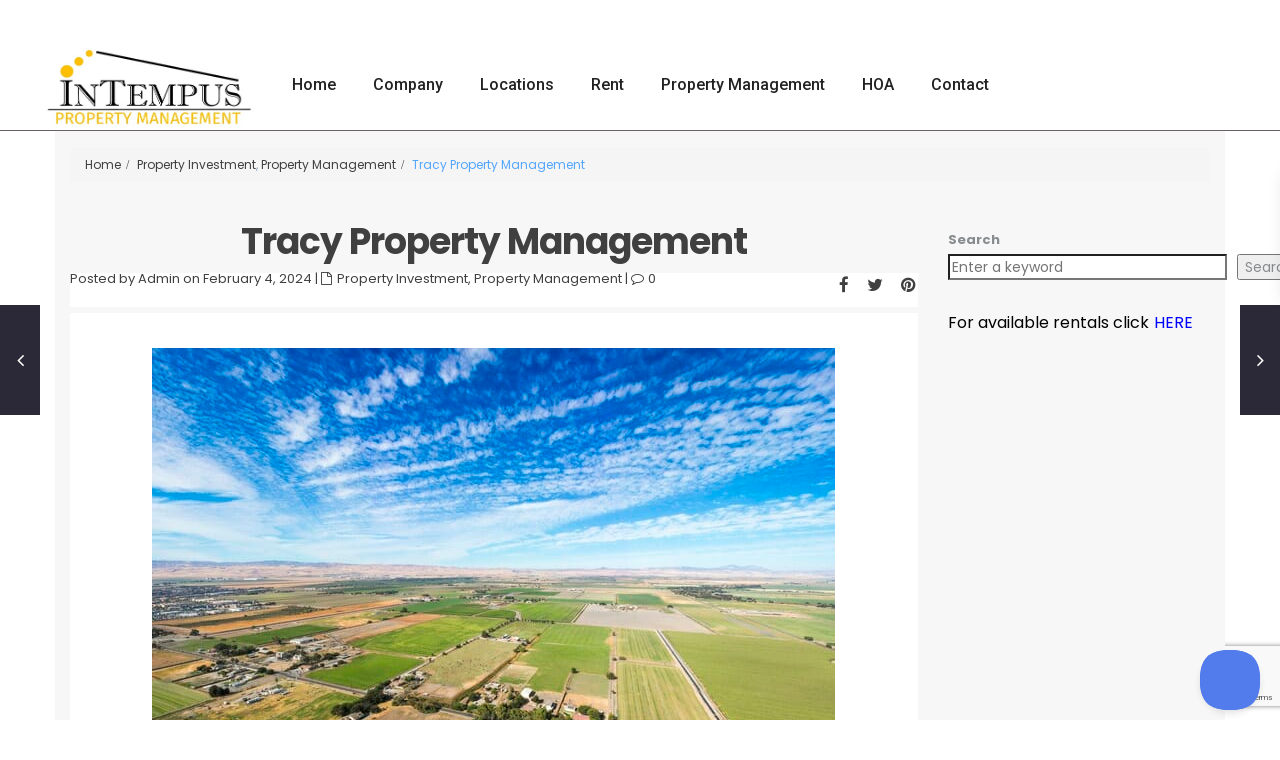

--- FILE ---
content_type: text/html; charset=UTF-8
request_url: https://intempuspropertymanagement.com/tracy-property-management/
body_size: 48616
content:
<!DOCTYPE html>
<html lang="en-US">
<head>
<meta charset="UTF-8" />
<meta http-equiv="Content-Type" content="text/html; charset=utf-8"/>
<meta name="viewport" content="width=device-width, initial-scale=1,user-scalable=no">
<link rel="pingback" href="https://intempuspropertymanagement.com/xmlrpc.php" />
 
<link rel="shortcut icon" href="https://intempuspropertymanagement.com/wp-content/uploads/2017/01/PM-Favicon-1.jpg" type="image/x-icon" /><meta name='robots' content='index, follow, max-image-preview:large, max-snippet:-1, max-video-preview:-1' />

	<!-- This site is optimized with the Yoast SEO plugin v26.8 - https://yoast.com/product/yoast-seo-wordpress/ -->
	<title>Tracy Property Management - Top Rated Property Management Company I Intempus Realty, Inc.</title>
<link data-rocket-prefetch href="https://fonts.googleapis.com" rel="dns-prefetch">
<link data-rocket-prefetch href="https://www.gstatic.com" rel="dns-prefetch">
<link data-rocket-prefetch href="https://js.hsadspixel.net" rel="dns-prefetch">
<link data-rocket-prefetch href="https://js.hs-banner.com" rel="dns-prefetch">
<link data-rocket-prefetch href="https://js.hubspot.com" rel="dns-prefetch">
<link data-rocket-prefetch href="https://js.hs-analytics.net" rel="dns-prefetch">
<link data-rocket-prefetch href="https://js.hscollectedforms.net" rel="dns-prefetch">
<link data-rocket-prefetch href="https://connect.facebook.net" rel="dns-prefetch">
<link data-rocket-prefetch href="https://www.googletagmanager.com" rel="dns-prefetch">
<link data-rocket-prefetch href="https://mc.yandex.ru" rel="dns-prefetch">
<link data-rocket-prefetch href="https://cdn.jsdelivr.net" rel="dns-prefetch">
<link data-rocket-prefetch href="https://maps-api-ssl.google.com" rel="dns-prefetch">
<link data-rocket-prefetch href="https://maps.googleapis.com" rel="dns-prefetch">
<link data-rocket-prefetch href="https://js.hsforms.net" rel="dns-prefetch">
<link data-rocket-prefetch href="https://js.hs-scripts.com" rel="dns-prefetch">
<link data-rocket-prefetch href="https://www.google.com" rel="dns-prefetch">
<link data-rocket-preload as="style" href="https://fonts.googleapis.com/css?family=Poppins%3A100italic%2C200italic%2C300italic%2C400italic%2C500italic%2C600italic%2C700italic%2C800italic%2C900italic%2C100%2C200%2C300%2C400%2C500%2C600%2C700%2C800%2C900%7CRoboto%3A100italic%2C200italic%2C300italic%2C400italic%2C500italic%2C600italic%2C700italic%2C800italic%2C900italic%2C100%2C200%2C300%2C400%2C500%2C600%2C700%2C800%2C900%7COpen%20Sans%3A400%2C600%2C300%2C700%2C800&#038;subset=latin%2Clatin-ext&#038;display=swap" rel="preload">
<link href="https://fonts.googleapis.com/css?family=Poppins%3A100italic%2C200italic%2C300italic%2C400italic%2C500italic%2C600italic%2C700italic%2C800italic%2C900italic%2C100%2C200%2C300%2C400%2C500%2C600%2C700%2C800%2C900%7CRoboto%3A100italic%2C200italic%2C300italic%2C400italic%2C500italic%2C600italic%2C700italic%2C800italic%2C900italic%2C100%2C200%2C300%2C400%2C500%2C600%2C700%2C800%2C900%7COpen%20Sans%3A400%2C600%2C300%2C700%2C800&#038;subset=latin%2Clatin-ext&#038;display=swap" media="print" onload="this.media=&#039;all&#039;" rel="stylesheet">
<noscript data-wpr-hosted-gf-parameters=""><link rel="stylesheet" href="https://fonts.googleapis.com/css?family=Poppins%3A100italic%2C200italic%2C300italic%2C400italic%2C500italic%2C600italic%2C700italic%2C800italic%2C900italic%2C100%2C200%2C300%2C400%2C500%2C600%2C700%2C800%2C900%7CRoboto%3A100italic%2C200italic%2C300italic%2C400italic%2C500italic%2C600italic%2C700italic%2C800italic%2C900italic%2C100%2C200%2C300%2C400%2C500%2C600%2C700%2C800%2C900%7COpen%20Sans%3A400%2C600%2C300%2C700%2C800&#038;subset=latin%2Clatin-ext&#038;display=swap"></noscript><link rel="preload" data-rocket-preload as="image" href="https://intempuspropertymanagement.com/wp-content/uploads/2019/09/Tracy.jpg" imagesrcset="https://intempuspropertymanagement.com/wp-content/uploads/2019/09/Tracy.jpg 683w, https://intempuspropertymanagement.com/wp-content/uploads/2019/09/Tracy-300x225.jpg 300w" imagesizes="(max-width: 683px) 100vw, 683px" fetchpriority="high">
	<meta name="description" content="Intempus team has been honored to provide Tracy property management services to satisfied clients for well over a decade." />
	<link rel="canonical" href="https://intempuspropertymanagement.com/tracy-property-management/" />
	<meta property="og:locale" content="en_US" />
	<meta property="og:type" content="article" />
	<meta property="og:title" content="Tracy Property Management - Top Rated Property Management Company I Intempus Realty, Inc." />
	<meta property="og:description" content="Intempus team has been honored to provide Tracy property management services to satisfied clients for well over a decade." />
	<meta property="og:url" content="https://intempuspropertymanagement.com/tracy-property-management/" />
	<meta property="og:site_name" content="Top Rated Property Management Company I Intempus Realty, Inc." />
	<meta property="article:publisher" content="https://www.facebook.com/IntempusRealty/" />
	<meta property="article:author" content="https://www.facebook.com/search/more/?q=Mike+Khesin&amp;init=public" />
	<meta property="article:published_time" content="2024-02-04T17:03:24+00:00" />
	<meta property="article:modified_time" content="2024-02-14T21:17:00+00:00" />
	<meta property="og:image" content="https://intempuspropertymanagement.com/wp-content/uploads/2019/09/Tracy.jpg" />
	<meta property="og:image:width" content="683" />
	<meta property="og:image:height" content="512" />
	<meta property="og:image:type" content="image/jpeg" />
	<meta name="author" content="Admin" />
	<meta name="twitter:card" content="summary_large_image" />
	<meta name="twitter:creator" content="@http://www.yelp.com/biz/intempus-realty-campbell-2" />
	<meta name="twitter:site" content="@intempusrealty" />
	<meta name="twitter:label1" content="Written by" />
	<meta name="twitter:data1" content="Admin" />
	<meta name="twitter:label2" content="Est. reading time" />
	<meta name="twitter:data2" content="10 minutes" />
	<script type="application/ld+json" class="yoast-schema-graph">{"@context":"https://schema.org","@graph":[{"@type":"Article","@id":"https://intempuspropertymanagement.com/tracy-property-management/#article","isPartOf":{"@id":"https://intempuspropertymanagement.com/tracy-property-management/"},"author":{"name":"Admin","@id":"https://intempuspropertymanagement.com/#/schema/person/6ebc4a0512ef9467f05e581a641e4a9b"},"headline":"Tracy Property Management","datePublished":"2024-02-04T17:03:24+00:00","dateModified":"2024-02-14T21:17:00+00:00","mainEntityOfPage":{"@id":"https://intempuspropertymanagement.com/tracy-property-management/"},"wordCount":2198,"publisher":{"@id":"https://intempuspropertymanagement.com/#organization"},"image":{"@id":"https://intempuspropertymanagement.com/tracy-property-management/#primaryimage"},"thumbnailUrl":"https://intempuspropertymanagement.com/wp-content/uploads/2019/09/Tracy.jpg","keywords":["Property Investment","Property Management"],"articleSection":["Property Investment","Property Management"],"inLanguage":"en-US"},{"@type":"WebPage","@id":"https://intempuspropertymanagement.com/tracy-property-management/","url":"https://intempuspropertymanagement.com/tracy-property-management/","name":"Tracy Property Management - Top Rated Property Management Company I Intempus Realty, Inc.","isPartOf":{"@id":"https://intempuspropertymanagement.com/#website"},"primaryImageOfPage":{"@id":"https://intempuspropertymanagement.com/tracy-property-management/#primaryimage"},"image":{"@id":"https://intempuspropertymanagement.com/tracy-property-management/#primaryimage"},"thumbnailUrl":"https://intempuspropertymanagement.com/wp-content/uploads/2019/09/Tracy.jpg","datePublished":"2024-02-04T17:03:24+00:00","dateModified":"2024-02-14T21:17:00+00:00","description":"Intempus team has been honored to provide Tracy property management services to satisfied clients for well over a decade.","breadcrumb":{"@id":"https://intempuspropertymanagement.com/tracy-property-management/#breadcrumb"},"inLanguage":"en-US","potentialAction":[{"@type":"ReadAction","target":["https://intempuspropertymanagement.com/tracy-property-management/"]}]},{"@type":"ImageObject","inLanguage":"en-US","@id":"https://intempuspropertymanagement.com/tracy-property-management/#primaryimage","url":"https://intempuspropertymanagement.com/wp-content/uploads/2019/09/Tracy.jpg","contentUrl":"https://intempuspropertymanagement.com/wp-content/uploads/2019/09/Tracy.jpg","width":683,"height":512,"caption":"Tracy property management"},{"@type":"BreadcrumbList","@id":"https://intempuspropertymanagement.com/tracy-property-management/#breadcrumb","itemListElement":[{"@type":"ListItem","position":1,"name":"Home","item":"https://intempuspropertymanagement.com/"},{"@type":"ListItem","position":2,"name":"Property Management","item":"https://intempuspropertymanagement.com/property-management/"},{"@type":"ListItem","position":3,"name":"Tracy Property Management"}]},{"@type":"WebSite","@id":"https://intempuspropertymanagement.com/#website","url":"https://intempuspropertymanagement.com/","name":"Top Rated Property Management Company I Intempus Realty, Inc.","description":"Discover why Intempus is the top-rated property management company. Maximize rental income with transparent fees, expert tenant screening, and 24/7 support.","publisher":{"@id":"https://intempuspropertymanagement.com/#organization"},"potentialAction":[{"@type":"SearchAction","target":{"@type":"EntryPoint","urlTemplate":"https://intempuspropertymanagement.com/?s={search_term_string}"},"query-input":{"@type":"PropertyValueSpecification","valueRequired":true,"valueName":"search_term_string"}}],"inLanguage":"en-US"},{"@type":"Organization","@id":"https://intempuspropertymanagement.com/#organization","name":"Intempus Realty","url":"https://intempuspropertymanagement.com/","logo":{"@type":"ImageObject","inLanguage":"en-US","@id":"https://intempuspropertymanagement.com/#/schema/logo/image/","url":"https://intempuspropertymanagement.com/wp-content/uploads/2017/01/Logo_PROPERTY_MANAGEMENT_70px.png","contentUrl":"https://intempuspropertymanagement.com/wp-content/uploads/2017/01/Logo_PROPERTY_MANAGEMENT_70px.png","width":164,"height":70,"caption":"Intempus Realty"},"image":{"@id":"https://intempuspropertymanagement.com/#/schema/logo/image/"},"sameAs":["https://www.facebook.com/IntempusRealty/","https://x.com/intempusrealty","https://www.instagram.com/intempus_/","https://www.pinterest.com/intempusrealty/"]},{"@type":"Person","@id":"https://intempuspropertymanagement.com/#/schema/person/6ebc4a0512ef9467f05e581a641e4a9b","name":"Admin","image":{"@type":"ImageObject","inLanguage":"en-US","@id":"https://intempuspropertymanagement.com/#/schema/person/image/","url":"https://secure.gravatar.com/avatar/398bc802aad010fd1b8905f6a55d20228c69ae7700c2a29cc24e10be3898151f?s=96&d=mm&r=g","contentUrl":"https://secure.gravatar.com/avatar/398bc802aad010fd1b8905f6a55d20228c69ae7700c2a29cc24e10be3898151f?s=96&d=mm&r=g","caption":"Admin"},"description":"Michael’s sociability, independent spirit, and incredible customer service set him apart as a top agent in SF Bay Area real estate market. He works with a range of clients – investors, renters, and local residents. Whether a client is in the market for a single-family home, rent, or property management, Michael is there to help out. Between his time in the hospitality and real estate industries, he knows what good service is all about.","sameAs":["https://www.facebook.com/search/more/?q=Mike+Khesin&init=public","https://www.linkedin.com/vsearch/p?firstName=Mike&lastName=Khesin&orig=SEO_SN&trk=SEO_SN&domainCountryName=&csrfToken=ajax0038799813294413380","https://x.com/http://www.yelp.com/biz/intempus-realty-campbell-2"]}]}</script>
	<!-- / Yoast SEO plugin. -->


<link rel='dns-prefetch' href='//js.hs-scripts.com' />
<link rel='dns-prefetch' href='//cdn.jsdelivr.net' />
<link rel='dns-prefetch' href='//maps-api-ssl.google.com' />
<link rel='dns-prefetch' href='//maps.googleapis.com' />
<link rel='dns-prefetch' href='//fonts.googleapis.com' />
<link href='https://fonts.gstatic.com' crossorigin rel='preconnect' />
<link rel="alternate" type="application/rss+xml" title="Top Rated Property Management Company I Intempus Realty, Inc. &raquo; Feed" href="https://intempuspropertymanagement.com/feed/" />
<link rel="alternate" type="application/rss+xml" title="Top Rated Property Management Company I Intempus Realty, Inc. &raquo; Comments Feed" href="https://intempuspropertymanagement.com/comments/feed/" />
<link rel="alternate" title="oEmbed (JSON)" type="application/json+oembed" href="https://intempuspropertymanagement.com/wp-json/oembed/1.0/embed?url=https%3A%2F%2Fintempuspropertymanagement.com%2Ftracy-property-management%2F" />
<link rel="alternate" title="oEmbed (XML)" type="text/xml+oembed" href="https://intempuspropertymanagement.com/wp-json/oembed/1.0/embed?url=https%3A%2F%2Fintempuspropertymanagement.com%2Ftracy-property-management%2F&#038;format=xml" />
		<!-- This site uses the Google Analytics by MonsterInsights plugin v9.11.1 - Using Analytics tracking - https://www.monsterinsights.com/ -->
		<!-- Note: MonsterInsights is not currently configured on this site. The site owner needs to authenticate with Google Analytics in the MonsterInsights settings panel. -->
					<!-- No tracking code set -->
				<!-- / Google Analytics by MonsterInsights -->
		<style id='wp-img-auto-sizes-contain-inline-css' type='text/css'>
img:is([sizes=auto i],[sizes^="auto," i]){contain-intrinsic-size:3000px 1500px}
/*# sourceURL=wp-img-auto-sizes-contain-inline-css */
</style>
<link rel='stylesheet' id='sbr_styles-css' href='https://intempuspropertymanagement.com/wp-content/plugins/reviews-feed-pro/assets/css/sbr-styles.min.css?ver=2.3.0' type='text/css' media='all' />
<style id='wp-emoji-styles-inline-css' type='text/css'>

	img.wp-smiley, img.emoji {
		display: inline !important;
		border: none !important;
		box-shadow: none !important;
		height: 1em !important;
		width: 1em !important;
		margin: 0 0.07em !important;
		vertical-align: -0.1em !important;
		background: none !important;
		padding: 0 !important;
	}
/*# sourceURL=wp-emoji-styles-inline-css */
</style>
<link rel='stylesheet' id='wp-block-library-css' href='https://intempuspropertymanagement.com/wp-includes/css/dist/block-library/style.min.css?ver=6.9' type='text/css' media='all' />
<style id='classic-theme-styles-inline-css' type='text/css'>
/*! This file is auto-generated */
.wp-block-button__link{color:#fff;background-color:#32373c;border-radius:9999px;box-shadow:none;text-decoration:none;padding:calc(.667em + 2px) calc(1.333em + 2px);font-size:1.125em}.wp-block-file__button{background:#32373c;color:#fff;text-decoration:none}
/*# sourceURL=/wp-includes/css/classic-themes.min.css */
</style>
<link rel='stylesheet' id='custif-styles-css' href='https://intempuspropertymanagement.com/wp-content/plugins/custom-iframe/assets/css/style.css?ver=2.0.0' type='text/css' media='all' />
<style id='global-styles-inline-css' type='text/css'>
:root{--wp--preset--aspect-ratio--square: 1;--wp--preset--aspect-ratio--4-3: 4/3;--wp--preset--aspect-ratio--3-4: 3/4;--wp--preset--aspect-ratio--3-2: 3/2;--wp--preset--aspect-ratio--2-3: 2/3;--wp--preset--aspect-ratio--16-9: 16/9;--wp--preset--aspect-ratio--9-16: 9/16;--wp--preset--color--black: #000000;--wp--preset--color--cyan-bluish-gray: #abb8c3;--wp--preset--color--white: #ffffff;--wp--preset--color--pale-pink: #f78da7;--wp--preset--color--vivid-red: #cf2e2e;--wp--preset--color--luminous-vivid-orange: #ff6900;--wp--preset--color--luminous-vivid-amber: #fcb900;--wp--preset--color--light-green-cyan: #7bdcb5;--wp--preset--color--vivid-green-cyan: #00d084;--wp--preset--color--pale-cyan-blue: #8ed1fc;--wp--preset--color--vivid-cyan-blue: #0693e3;--wp--preset--color--vivid-purple: #9b51e0;--wp--preset--gradient--vivid-cyan-blue-to-vivid-purple: linear-gradient(135deg,rgb(6,147,227) 0%,rgb(155,81,224) 100%);--wp--preset--gradient--light-green-cyan-to-vivid-green-cyan: linear-gradient(135deg,rgb(122,220,180) 0%,rgb(0,208,130) 100%);--wp--preset--gradient--luminous-vivid-amber-to-luminous-vivid-orange: linear-gradient(135deg,rgb(252,185,0) 0%,rgb(255,105,0) 100%);--wp--preset--gradient--luminous-vivid-orange-to-vivid-red: linear-gradient(135deg,rgb(255,105,0) 0%,rgb(207,46,46) 100%);--wp--preset--gradient--very-light-gray-to-cyan-bluish-gray: linear-gradient(135deg,rgb(238,238,238) 0%,rgb(169,184,195) 100%);--wp--preset--gradient--cool-to-warm-spectrum: linear-gradient(135deg,rgb(74,234,220) 0%,rgb(151,120,209) 20%,rgb(207,42,186) 40%,rgb(238,44,130) 60%,rgb(251,105,98) 80%,rgb(254,248,76) 100%);--wp--preset--gradient--blush-light-purple: linear-gradient(135deg,rgb(255,206,236) 0%,rgb(152,150,240) 100%);--wp--preset--gradient--blush-bordeaux: linear-gradient(135deg,rgb(254,205,165) 0%,rgb(254,45,45) 50%,rgb(107,0,62) 100%);--wp--preset--gradient--luminous-dusk: linear-gradient(135deg,rgb(255,203,112) 0%,rgb(199,81,192) 50%,rgb(65,88,208) 100%);--wp--preset--gradient--pale-ocean: linear-gradient(135deg,rgb(255,245,203) 0%,rgb(182,227,212) 50%,rgb(51,167,181) 100%);--wp--preset--gradient--electric-grass: linear-gradient(135deg,rgb(202,248,128) 0%,rgb(113,206,126) 100%);--wp--preset--gradient--midnight: linear-gradient(135deg,rgb(2,3,129) 0%,rgb(40,116,252) 100%);--wp--preset--font-size--small: 13px;--wp--preset--font-size--medium: 20px;--wp--preset--font-size--large: 36px;--wp--preset--font-size--x-large: 42px;--wp--preset--spacing--20: 0.44rem;--wp--preset--spacing--30: 0.67rem;--wp--preset--spacing--40: 1rem;--wp--preset--spacing--50: 1.5rem;--wp--preset--spacing--60: 2.25rem;--wp--preset--spacing--70: 3.38rem;--wp--preset--spacing--80: 5.06rem;--wp--preset--shadow--natural: 6px 6px 9px rgba(0, 0, 0, 0.2);--wp--preset--shadow--deep: 12px 12px 50px rgba(0, 0, 0, 0.4);--wp--preset--shadow--sharp: 6px 6px 0px rgba(0, 0, 0, 0.2);--wp--preset--shadow--outlined: 6px 6px 0px -3px rgb(255, 255, 255), 6px 6px rgb(0, 0, 0);--wp--preset--shadow--crisp: 6px 6px 0px rgb(0, 0, 0);}:where(.is-layout-flex){gap: 0.5em;}:where(.is-layout-grid){gap: 0.5em;}body .is-layout-flex{display: flex;}.is-layout-flex{flex-wrap: wrap;align-items: center;}.is-layout-flex > :is(*, div){margin: 0;}body .is-layout-grid{display: grid;}.is-layout-grid > :is(*, div){margin: 0;}:where(.wp-block-columns.is-layout-flex){gap: 2em;}:where(.wp-block-columns.is-layout-grid){gap: 2em;}:where(.wp-block-post-template.is-layout-flex){gap: 1.25em;}:where(.wp-block-post-template.is-layout-grid){gap: 1.25em;}.has-black-color{color: var(--wp--preset--color--black) !important;}.has-cyan-bluish-gray-color{color: var(--wp--preset--color--cyan-bluish-gray) !important;}.has-white-color{color: var(--wp--preset--color--white) !important;}.has-pale-pink-color{color: var(--wp--preset--color--pale-pink) !important;}.has-vivid-red-color{color: var(--wp--preset--color--vivid-red) !important;}.has-luminous-vivid-orange-color{color: var(--wp--preset--color--luminous-vivid-orange) !important;}.has-luminous-vivid-amber-color{color: var(--wp--preset--color--luminous-vivid-amber) !important;}.has-light-green-cyan-color{color: var(--wp--preset--color--light-green-cyan) !important;}.has-vivid-green-cyan-color{color: var(--wp--preset--color--vivid-green-cyan) !important;}.has-pale-cyan-blue-color{color: var(--wp--preset--color--pale-cyan-blue) !important;}.has-vivid-cyan-blue-color{color: var(--wp--preset--color--vivid-cyan-blue) !important;}.has-vivid-purple-color{color: var(--wp--preset--color--vivid-purple) !important;}.has-black-background-color{background-color: var(--wp--preset--color--black) !important;}.has-cyan-bluish-gray-background-color{background-color: var(--wp--preset--color--cyan-bluish-gray) !important;}.has-white-background-color{background-color: var(--wp--preset--color--white) !important;}.has-pale-pink-background-color{background-color: var(--wp--preset--color--pale-pink) !important;}.has-vivid-red-background-color{background-color: var(--wp--preset--color--vivid-red) !important;}.has-luminous-vivid-orange-background-color{background-color: var(--wp--preset--color--luminous-vivid-orange) !important;}.has-luminous-vivid-amber-background-color{background-color: var(--wp--preset--color--luminous-vivid-amber) !important;}.has-light-green-cyan-background-color{background-color: var(--wp--preset--color--light-green-cyan) !important;}.has-vivid-green-cyan-background-color{background-color: var(--wp--preset--color--vivid-green-cyan) !important;}.has-pale-cyan-blue-background-color{background-color: var(--wp--preset--color--pale-cyan-blue) !important;}.has-vivid-cyan-blue-background-color{background-color: var(--wp--preset--color--vivid-cyan-blue) !important;}.has-vivid-purple-background-color{background-color: var(--wp--preset--color--vivid-purple) !important;}.has-black-border-color{border-color: var(--wp--preset--color--black) !important;}.has-cyan-bluish-gray-border-color{border-color: var(--wp--preset--color--cyan-bluish-gray) !important;}.has-white-border-color{border-color: var(--wp--preset--color--white) !important;}.has-pale-pink-border-color{border-color: var(--wp--preset--color--pale-pink) !important;}.has-vivid-red-border-color{border-color: var(--wp--preset--color--vivid-red) !important;}.has-luminous-vivid-orange-border-color{border-color: var(--wp--preset--color--luminous-vivid-orange) !important;}.has-luminous-vivid-amber-border-color{border-color: var(--wp--preset--color--luminous-vivid-amber) !important;}.has-light-green-cyan-border-color{border-color: var(--wp--preset--color--light-green-cyan) !important;}.has-vivid-green-cyan-border-color{border-color: var(--wp--preset--color--vivid-green-cyan) !important;}.has-pale-cyan-blue-border-color{border-color: var(--wp--preset--color--pale-cyan-blue) !important;}.has-vivid-cyan-blue-border-color{border-color: var(--wp--preset--color--vivid-cyan-blue) !important;}.has-vivid-purple-border-color{border-color: var(--wp--preset--color--vivid-purple) !important;}.has-vivid-cyan-blue-to-vivid-purple-gradient-background{background: var(--wp--preset--gradient--vivid-cyan-blue-to-vivid-purple) !important;}.has-light-green-cyan-to-vivid-green-cyan-gradient-background{background: var(--wp--preset--gradient--light-green-cyan-to-vivid-green-cyan) !important;}.has-luminous-vivid-amber-to-luminous-vivid-orange-gradient-background{background: var(--wp--preset--gradient--luminous-vivid-amber-to-luminous-vivid-orange) !important;}.has-luminous-vivid-orange-to-vivid-red-gradient-background{background: var(--wp--preset--gradient--luminous-vivid-orange-to-vivid-red) !important;}.has-very-light-gray-to-cyan-bluish-gray-gradient-background{background: var(--wp--preset--gradient--very-light-gray-to-cyan-bluish-gray) !important;}.has-cool-to-warm-spectrum-gradient-background{background: var(--wp--preset--gradient--cool-to-warm-spectrum) !important;}.has-blush-light-purple-gradient-background{background: var(--wp--preset--gradient--blush-light-purple) !important;}.has-blush-bordeaux-gradient-background{background: var(--wp--preset--gradient--blush-bordeaux) !important;}.has-luminous-dusk-gradient-background{background: var(--wp--preset--gradient--luminous-dusk) !important;}.has-pale-ocean-gradient-background{background: var(--wp--preset--gradient--pale-ocean) !important;}.has-electric-grass-gradient-background{background: var(--wp--preset--gradient--electric-grass) !important;}.has-midnight-gradient-background{background: var(--wp--preset--gradient--midnight) !important;}.has-small-font-size{font-size: var(--wp--preset--font-size--small) !important;}.has-medium-font-size{font-size: var(--wp--preset--font-size--medium) !important;}.has-large-font-size{font-size: var(--wp--preset--font-size--large) !important;}.has-x-large-font-size{font-size: var(--wp--preset--font-size--x-large) !important;}
:where(.wp-block-post-template.is-layout-flex){gap: 1.25em;}:where(.wp-block-post-template.is-layout-grid){gap: 1.25em;}
:where(.wp-block-term-template.is-layout-flex){gap: 1.25em;}:where(.wp-block-term-template.is-layout-grid){gap: 1.25em;}
:where(.wp-block-columns.is-layout-flex){gap: 2em;}:where(.wp-block-columns.is-layout-grid){gap: 2em;}
:root :where(.wp-block-pullquote){font-size: 1.5em;line-height: 1.6;}
/*# sourceURL=global-styles-inline-css */
</style>
<link rel='stylesheet' id='eeb-css-frontend-css' href='https://intempuspropertymanagement.com/wp-content/plugins/email-encoder-bundle/assets/css/style.css?ver=54d4eedc552c499c4a8d6b89c23d3df1' type='text/css' media='all' />
<link rel='stylesheet' id='chld_thm_cfg_parent-css' href='https://intempuspropertymanagement.com/wp-content/themes/wpresidence/style.css?ver=6.9' type='text/css' media='all' />
<link rel='stylesheet' id='dev-custom-css' href='https://intempuspropertymanagement.com/wp-content/themes/wpresidence-child/css/dev-custom.css?ver=91885130' type='text/css' media='' />


<link rel='stylesheet' id='bootstrap-css-css' href='https://intempuspropertymanagement.com/wp-content/themes/wpresidence/css/bootstrap.css?ver=6.9' type='text/css' media='all' />
<link rel='stylesheet' id='bootstrap-css-theme-css' href='https://intempuspropertymanagement.com/wp-content/themes/wpresidence/css/bootstrap-theme.css?ver=6.9' type='text/css' media='all' />
<link rel='stylesheet' id='select2-css-css' href='https://cdn.jsdelivr.net/npm/select2@4.1.0-rc.0/dist/css/select2.min.css?ver=4.1.0-rc.0' type='text/css' media='all' />
<link rel='stylesheet' id='wpestate_style-css' href='https://intempuspropertymanagement.com/wp-content/themes/wpresidence-child/style.css?ver=1.0' type='text/css' media='all' />
<link rel='stylesheet' id='wpestate_media-css' href='https://intempuspropertymanagement.com/wp-content/themes/wpresidence/css/my_media.css?ver=1.0' type='text/css' media='all' />

<link rel='stylesheet' id='font-awesome.min-css' href='https://intempuspropertymanagement.com/wp-content/themes/wpresidence/css/fontawesome/css/font-awesome.min.css?ver=6.9' type='text/css' media='all' />
<link rel='stylesheet' id='fontello-css' href='https://intempuspropertymanagement.com/wp-content/themes/wpresidence/css/fontello.min.css?ver=6.9' type='text/css' media='all' />
<link rel='stylesheet' id='jquery.ui.theme-css' href='https://intempuspropertymanagement.com/wp-content/themes/wpresidence/css/jquery-ui.min.css?ver=6.9' type='text/css' media='all' />
<link rel='stylesheet' id='user_styles-css' href='https://intempuspropertymanagement.com/wp-content/plugins/live-chat-addon/css/wbca-style.css?ver=6.9' type='text/css' media='all' />
<link rel='stylesheet' id='client_common_styles-css' href='https://intempuspropertymanagement.com/wp-content/plugins/live-chat-addon/css/wbca-common.css?ver=6.9' type='text/css' media='all' />
<link rel='stylesheet' id='jquery-ui-base-css' href='https://intempuspropertymanagement.com/wp-content/plugins/store-locator-le/css/jquery/jquery-ui-base.min.css?ver=1700689942' type='text/css' media='all' />
<link rel='stylesheet' id='csl-slplus_user_header_css-css' href='https://intempuspropertymanagement.com/wp-content/plugins/store-locator-le/css/a_gallery_style.css?ver=2311.17.01' type='text/css' media='all' />
<style id='csl-slplus_user_header_css-inline-css' type='text/css'>
div#map img {
    background-color: transparent;
    box-shadow: none;
    border: 0;
    max-width: none;
    opacity: 1.0
}

div#map div {
    overflow: visible
}

div#map .gm-style-cc > div {
    word-wrap: normal
}

div#map img[src='https://maps.gstatic.com/mapfiles/iws3.png'] {
    display: none
}

.slp_search_form .search_box {
    display: flex;
    flex-wrap: wrap;
    justify-content: space-between;
    align-items: flex-start;
    align-content: stretch
}

.slp_search_form .search_box .search_item {
    flex: 1 1 auto;
    display: flex;
    align-items: flex-start;
    justify-content: stretch;
    margin-bottom: .25em
}

.slp_search_form .search_box .search_item label {
    text-align: right;
    min-width: 8em;
    margin-right: .25em
}

.slp_search_form .search_box .search_item div {
    flex: 1 1 auto;
    display: flex
}

.slp_search_form .search_box .search_item #radius_in_submit {
    text-align: right
}

.slp_search_form .search_box .search_item .slp_ui_button {
    margin: .25em 0
}

.store_locator_plus.tagline {
    font-size: .75em;
    text-align: right
}

.slp_results_container .results_wrapper {
    margin: .5em 0;
    padding: .5em;
    border: solid 1px lightgrey;
    border-radius: .5em
}

.slp_results_container .results_wrapper:hover {
    background-color: lightgrey;
    border: solid 1px grey
}

.slp_results_container .results_wrapper .location_name {
    font-size: 1.15em
}

.slp_results_container .results_wrapper .location_distance {
    float: right;
    vertical-align: text-top
}
/*# sourceURL=csl-slplus_user_header_css-inline-css */
</style>
<link rel='stylesheet' id='js_composer_custom_css-css' href='//intempuspropertymanagement.com/wp-content/uploads/js_composer/custom.css?ver=5.4.7' type='text/css' media='all' />
<link rel='stylesheet' id='bsf-Defaults-css' href='https://intempuspropertymanagement.com/wp-content/uploads/smile_fonts/Defaults/Defaults.css?ver=6.9' type='text/css' media='all' />
<!--n2css--><!--n2js--><script type="text/javascript" src="https://intempuspropertymanagement.com/wp-includes/js/jquery/jquery.min.js?ver=3.7.1" id="jquery-core-js"></script>
<script type="text/javascript" src="https://intempuspropertymanagement.com/wp-includes/js/jquery/jquery-migrate.min.js?ver=3.4.1" id="jquery-migrate-js"></script>
<script type="text/javascript" src="//intempuspropertymanagement.com/wp-content/plugins/revslider/sr6/assets/js/rbtools.min.js?ver=6.7.15" defer async id="tp-tools-js"></script>
<script type="text/javascript" src="//intempuspropertymanagement.com/wp-content/plugins/revslider/sr6/assets/js/rs6.min.js?ver=6.7.15" defer async id="revmin-js"></script>
<script type="text/javascript" src="https://intempuspropertymanagement.com/wp-content/plugins/email-encoder-bundle/assets/js/custom.js?ver=2c542c9989f589cd5318f5cef6a9ecd7" id="eeb-js-frontend-js"></script>
<script type="text/javascript" src="https://cdn.jsdelivr.net/npm/select2@4.1.0-rc.0/dist/js/select2.min.js?ver=4.1.0-rc.0" id="select2-js-js"></script>
<script type="text/javascript" src="https://intempuspropertymanagement.com/wp-content/themes/wpresidence/init_select2.js?ver=4.1.0-rc.0" id="select2-init-js"></script>
<script type="text/javascript" src="https://intempuspropertymanagement.com/wp-content/themes/wpresidence/js/bootstrap.min.js?ver=1.0" id="bootstrap-js"></script>
<script type="text/javascript" src="https://intempuspropertymanagement.com/wp-content/themes/wpresidence/js/all_external.min.js?ver=1.0" id="all_external-js"></script>
<script type="text/javascript" src="https://maps-api-ssl.google.com/maps/api/js?v=3&amp;libraries=places&amp;key=AIzaSyCuHXPUec7EhYWnbsu6Mi-f0c_eDbK5aG8&amp;ver=1.0" id="googlemap-js"></script>
<script type="text/javascript" src="https://intempuspropertymanagement.com/wp-content/plugins/store-locator-le/js/slp_core.min.js?ver=1700689942" id="slp_core-js"></script>
<script type="text/javascript" id="slp_core-js-after">
/* <![CDATA[ */
const slplus = {"options":{"bubblelayout":"<div id=\"slp_info_bubble_[slp_location id]\" class=\"slp_info_bubble [slp_location featured]\">\n    <span id=\"slp_bubble_name\"><strong>[slp_location name  suffix  br]<\/strong><\/span>\n    <span id=\"slp_bubble_address\">[slp_location address       suffix  br]<\/span>\n    <span id=\"slp_bubble_address2\">[slp_location address2      suffix  br]<\/span>\n    <span id=\"slp_bubble_city\">[slp_location city          suffix  comma]<\/span>\n    <span id=\"slp_bubble_state\">[slp_location state suffix    space]<\/span>\n    <span id=\"slp_bubble_zip\">[slp_location zip suffix  br]<\/span>\n    <span id=\"slp_bubble_country\"><span id=\"slp_bubble_country\">[slp_location country       suffix  br]<\/span><\/span>\n    <span id=\"slp_bubble_directions\">[html br ifset directions]\n    [slp_option label_directions wrap directions]<\/span>\n    <span id=\"slp_bubble_website\">[html br ifset url][slp_location web_link][html br ifset url]<\/span>\n    <span id=\"slp_bubble_email\">[slp_location email         wrap    mailto ][slp_option label_email ifset email][html closing_anchor ifset email][html br ifset email]<\/span>\n    <span id=\"slp_bubble_phone\">[html br ifset phone]\n    <span class=\"location_detail_label\">[slp_option   label_phone   ifset   phone]<\/span>[slp_location phone         suffix    br]<\/span>\n    <span id=\"slp_bubble_fax\"><span class=\"location_detail_label\">[slp_option   label_fax     ifset   fax  ]<\/span>[slp_location fax           suffix    br]<span>\n    <span id=\"slp_bubble_description\"><span id=\"slp_bubble_description\">[html br ifset description]\n    [slp_location description raw]<\/span>[html br ifset description]<\/span>\n    <span id=\"slp_bubble_hours\">[html br ifset hours]\n    <span class=\"location_detail_label\">[slp_option   label_hours   ifset   hours]<\/span>\n    <span class=\"location_detail_hours\">[slp_location hours         suffix    br]<\/span><\/span>\n    <span id=\"slp_bubble_img\">[html br ifset img]\n    [slp_location image         wrap    img]<\/span>\n    <span id=\"slp_tags\">[slp_location tags]<\/span>\n<\/div>","distance_unit":"miles","dropdown_style":"base","ignore_radius":"0","immediately_show_locations":"1","initial_radius":"","label_directions":"Directions","label_email":"Email","label_fax":"Fax","label_phone":"Phone","label_website":"Website","loading_indicator":"","map_center":"Saratoga, California","map_center_lat":"37.2638324","map_center_lng":"-122.0230146","map_domain":"maps.google.com","map_end_icon":"https:\/\/www.intempuspropertymanagement.com\/wp-content\/plugins\/store-locator-le\/images\/icons\/bulb_azure.png","map_home_icon":"https:\/\/www.intempuspropertymanagement.com\/wp-content\/plugins\/store-locator-le\/images\/icons\/bulb_yellow.png","map_region":"us","map_type":"roadmap","no_autozoom":"0","resultslayout":"<div id=\"slp_results_[slp_location id]\" class=\"results_entry location_primary [slp_location featured]\">\n    <div class=\"results_row_left_column\"   id=\"slp_left_cell_[slp_location id]\"   >\n        [slp_addon section=primary position=first]\n        <span class=\"location_name\">[slp_location name] [slp_location uml_buttons] [slp_location gfi_buttons]<\/span>\n        <span class=\"location_distance\">[slp_location distance format=\"decimal1\"] [slp_option distance_unit]<\/span>\n        [slp_addon section=primary position=last]\n    <\/div>\n    <div class=\"results_row_center_column location_secondary\" id=\"slp_center_cell_[slp_location id]\" >\n        [slp_addon section=secondary position=first]\n        <span class=\"slp_result_address slp_result_street\">[slp_location address]<\/span>\n        <span class=\"slp_result_address slp_result_street2\">[slp_location address2]<\/span>\n        <span class=\"slp_result_address slp_result_citystatezip\">[slp_location city_state_zip]<\/span>\n        <span class=\"slp_result_address slp_result_country\">[slp_location country]<\/span>\n        <span class=\"slp_result_address slp_result_phone\">[slp_location phone]<\/span>\n        <span class=\"slp_result_address slp_result_fax\">[slp_location fax]<\/span>\n        [slp_addon section=secondary position=last]\n    <\/div>\n    <div class=\"results_row_right_column location_tertiary\"  id=\"slp_right_cell_[slp_location id]\"  >\n        [slp_addon section=tertiary position=first]\n        <span class=\"slp_result_contact slp_result_website\">[slp_location web_link raw]<\/span>\n        <span class=\"slp_result_contact slp_result_email\">[slp_location email_link]<\/span>\n        <span class=\"slp_result_contact slp_result_directions\"><a href=\"https:\/\/[slp_option map_domain]\/maps?saddr=[slp_location search_address]&amp;daddr=[slp_location location_address]\" target=\"_blank\" class=\"storelocatorlink\">[slp_option label_directions]<\/a><\/span>\n        <span class=\"slp_result_contact slp_result_hours\">[slp_location hours format text]<\/span>\n        [slp_location pro_tags raw]\n        [slp_location iconarray wrap=\"fullspan\"]\n        [slp_location eventiconarray wrap=\"fullspan\"]\n        [slp_location socialiconarray wrap=\"fullspan\"]\n        [slp_addon section=tertiary position=last]\n    <\/div>\n<\/div>","use_sensor":false,"zoom_level":"8","zoom_tweak":"0"},"environment":{"addons":[],"slp_version":"2311.17.01","network_active":"no","network_sites":"1","php_version":"8.0.30","wp_debug":false,"jquery_version":"3.7.1"},"plugin_url":"https:\/\/intempuspropertymanagement.com\/wp-content\/plugins\/store-locator-le","ajaxurl":"https:\/\/intempuspropertymanagement.com\/wp-admin\/admin-ajax.php","nonce":"b032af6708","apikey":"02bdef2b14a006f6f2b7fbbc68bd4b20","rest_url":"https:\/\/intempuspropertymanagement.com\/wp-json\/store-locator-plus\/v2\/","messages":{"no_api_key":"This site most likely needs a <a href=\"https:\/\/developers.google.com\/maps\/documentation\/javascript\/get-api-key\" target=\"store_locator_plus\">Google Maps JavaScript API<\/a> key. <br\/>Save it under Store Locator Plus\u00ae | General | Server | Map Services in the Google Browser Key setting.","script_not_loaded":"The Store Locator Plus\u00ae script did not loaded properly.","slp_system_message":"Store Locator Plus\u00ae System Message"},"shortcode_attributes":[]}
//# sourceURL=slp_core-js-after
/* ]]> */
</script>
<script type="text/javascript" src="https://maps.googleapis.com/maps/api/js?libraries=geometry&amp;callback=slp.initMap&amp;language=en&amp;region=US&amp;key=AIzaSyCV9CsSGO5k0FvFASN_-K5YzmRSQkwswkA&amp;ver=2311.17.01" id="google_maps-js"></script>
<script type="text/javascript" src="https://intempuspropertymanagement.com/wp-content/plugins/store-locator-le/js/wpslp.min.js?ver=1700689942" id="csl_script-js"></script>
<link rel="https://api.w.org/" href="https://intempuspropertymanagement.com/wp-json/" /><link rel="alternate" title="JSON" type="application/json" href="https://intempuspropertymanagement.com/wp-json/wp/v2/posts/22180" /><link rel="EditURI" type="application/rsd+xml" title="RSD" href="https://intempuspropertymanagement.com/xmlrpc.php?rsd" />
<meta name="generator" content="WordPress 6.9" />
<link rel='shortlink' href='https://intempuspropertymanagement.com/?p=22180' />
<meta name="facebook-domain-verification" content="zppbok6r3tpxhkw37lp2kx8tgu49vc" />
<meta name="google-site-verification" content="jMdCglUR9PvhJZUCILhvdmM1Bt5mW6B2aXT_Rt5VKRY " />
<!-- Yandex.Metrika counter -->
<script type="text/javascript" >   (function(m,e,t,r,i,k,a){m[i]=m[i]||function(){(m[i].a=m[i].a||[]).push(arguments)};   m[i].l=1*new Date();   for (var j = 0; j < document.scripts.length; j++) {if (document.scripts[j].src === r) { return; }}   k=e.createElement(t),a=e.getElementsByTagName(t)[0],k.async=1,k.src=r,a.parentNode.insertBefore(k,a)})   (window, document, "script", "https://mc.yandex.ru/metrika/tag.js", "ym");   ym(95772204, "init", {        clickmap:true,        trackLinks:true,        accurateTrackBounce:true,        webvisor:true   });</script><noscript><div ><img src="https://mc.yandex.ru/watch/95772204" style="position:absolute; left:-9999px;" alt="" /></div></noscript>
<!-- /Yandex.Metrika counter -->
<!-- Google Tag Manager -->
<!-- Global site tag (gtag.js) - Google Analytics -->
<script async src="https://www.googletagmanager.com/gtag/js?id=G-L5VEX9ZDZ0"></script>
<script>
  window.dataLayer = window.dataLayer || [];
  function gtag(){dataLayer.push(arguments);}
  gtag('js', new Date());
  gtag('config', 'G-L5VEX9ZDZ0');
</script>

<script>(function(w,d,s,l,i){w[l]=w[l]||[];w[l].push({'gtm.start':
new Date().getTime(),event:'gtm.js'});var f=d.getElementsByTagName(s)[0],
j=d.createElement(s),dl=l!='dataLayer'?'&l='+l:'';j.async=true;j.src=
'https://www.googletagmanager.com/gtm.js?id='+i+dl;f.parentNode.insertBefore(j,f);
})(window,document,'script','dataLayer','GTM-W3CF83W');</script>
<!-- End Google Tag Manager -->

<meta name="google-site-verification" content="jMdCglUR9PvhJZUCILhvdmM1Bt5mW6B2aXT_Rt5VKRY" />

<meta name="p:domain_verify" content="ab6f337ddbcb8f3ca493a2363c4d6613"/>
<script>
var delayInSeconds = 12; // delay in seconds here

jQuery(document).ready(function(){
    jQuery(".iaa_avatarContainer").css({bottom: -245}); 
    jQuery(".iaa_avatarContainer .iaa_bubbleCloseBtn").on('click',function(){
       // console.log('*');
        jQuery('.iaa_avatarContainer').attr('style','bottom: -245px !important');
    });  
});
jQuery(window).on('load',function(){
	jQuery(".iaa_avatarContainer").css({bottom: -245});	 
	setTimeout(function(){
        jQuery(".iaa_avatarContainer").css({bottom: 0});
    },delayInSeconds *1000);	

});
 </script>

<!-- Encrypt phone numbers -->

<?php echo do_shortcode ('[encode](408) 564-5132[/encode] '); ?>			<!-- DO NOT COPY THIS SNIPPET! Start of Page Analytics Tracking for HubSpot WordPress plugin v11.3.37-->
			<script class="hsq-set-content-id" data-content-id="blog-post">
				var _hsq = _hsq || [];
				_hsq.push(["setContentType", "blog-post"]);
			</script>
			<!-- DO NOT COPY THIS SNIPPET! End of Page Analytics Tracking for HubSpot WordPress plugin -->
			<!-- SLP Custom CSS -->
<style type="text/css">
div#map.slp_map {
width:100%;
height:480px;
}
div#slp_tagline {
width:100%;
}
</style>

<style type='text/css'>.term_bar_item:hover:after,.term_bar_item.active_term:after,#schedule_meeting,.agent_unit_button:hover,.acc_google_maps,.submit_action,.submit_action:hover,.header5_bottom_row_wrapper,.unit_type3_details{background-color: #ed9200;}.no_more_list{color:#fff!important;border: 1px solid #ed9200;}.agent_unit_button:hover{color:#fff!important;}.developer_taxonomy a:hover,.shortcode_contact_form.sh_form_align_center #btn-cont-submit_sh:hover,.lighbox-image-close-floor,.lighbox-image-close,#add_favorites.isfavorite,.tax_active,.results_header,.ll-skin-melon td .ui-state-active,.ll-skin-melon td .ui-state-hover,.adv_search_tab_item.active,button.slick-prev.slick-arrow,button.slick-next.slick-arrow,.wpresidence_button,.comment-form #submit,#adv-search-header-3,#tab_prpg>ul,.wpcf7-form input[type="submit"],.adv_results_wrapper #advanced_submit_2,.wpb_btn-info,#slider_enable_map:hover,#slider_enable_street:hover, #slider_enable_slider:hover,#colophon .social_sidebar_internal a:hover,#primary .social_sidebar_internal a:hover,.ui-widget-header,.slider_control_left,.slider_control_right,.single-content input[type="submit"],#slider_enable_slider.slideron,#slider_enable_street.slideron,#slider_enable_map.slideron,.comment-form #submit,#add_favorites.isfavorite:hover,#add_favorites:hover,.carousel-control-theme-prev,.carousel-control-theme-next,#primary .social_sidebar_internal a:hover, #adv-search-header-mobile,#adv-search-header-1,.featured_second_line, .wpb_btn-info,.agent_contanct_form input[type="submit"]{background-color: #ed9200!important;}.wpresidence_button{border:none;}.comment-form #submit, .blog_unit_image img, .blog2v img,.agentpict,.featured_property img , .agent_unit img {border-bottom: 3px solid #ed9200!important;}.developer_taxonomy a,.directory_slider #property_size, .directory_slider #property_lot_size, .directory_slider #property_rooms, .directory_slider #property_bedrooms, .directory_slider #property_bathrooms,.header_5_widget_icon,input[type="checkbox"]:checked:before,.testimonial-slider-container .slick-prev.slick-arrow:hover, .testimonial-slider-container .slick-next.slick-arrow:hover,.testimonial-slider-container .slick-dots li.slick-active button:before,.slider_container .slick-dots li button::before,.slider_container .slick-dots li.slick-active button:before,.single-content p a:hover,.agent_unit_social a:hover,.featured_prop_price .price_label,.featured_prop_price .price_label_before,.compare_item_head .property_price,#grid_view:hover, #list_view:hover,#primary a:hover,.front_plan_row:hover,.adv_extended_options_text,.slider-content h3 a:hover,.agent_unit_social_single a:hover ,.adv_extended_options_text:hover ,.breadcrumb a:hover , .property-panel h4:hover,.featured_article:hover .featured_article_right, .info_details .prop_pricex,.info_details .infocur,#contactinfobox,.featured_property:hover h2 a,.blog_unit:hover h3 a,.blog_unit_meta .read_more:hover,.blog_unit_meta a:hover,.agent_unit:hover h4 a,.listing_filter_select.open .filter_menu_trigger,.wpestate_accordion_tab .ui-state-active a,.wpestate_accordion_tab .ui-state-active a:link,.wpestate_accordion_tab .ui-state-active a:visited,.theme-slider-price, .agent_unit:hover h4 a,.meta-info a:hover,.widget_latest_price,#colophon a:hover, #colophon li a:hover,.price_area, .property_listing:hover h4 a, .listing_unit_price_wrapper,a:hover, a:focus, .top_bar .social_sidebar_internal a:hover,.pagination > .active > a, .pagination > .active > span, .pagination > .active > a:hover, .pagination > .active > span:hover, .pagination > .active > a:focus, .pagination > .active > span:focus,.featured_prop_price,.user_menu,.user_loged i, #access .current-menu-item >a, #access .current-menu-parent>a, #access .current-menu-ancestor>a,#access .menu li:hover>a:active, #access .menu li:hover>a:focus,.social-wrapper a:hover i,.agency_unit_wrapper .social-wrapper a i:hover,.property_ratings i,.listing-review .property_ratings i,.term_bar_item:hover,.agency_social i:hover,.inforoom_unit_type4 span, .infobath_unit_type4 span, .infosize_unit_type4 span,.propery_price4_grid{color: #ed9200;}.agent_unit_button,#amount_wd, #amount,#amount_mobile,#amount_sh,.mobile-trigger-user:hover i, .mobile-trigger:hover i,.mobilemenu-close-user:hover, .mobilemenu-close:hover{color: #ed9200!important;}.featured_article_title{border-top: 3px solid #ed9200!important;}.developer_taxonomy a,.agent_unit_button,.adv_search_tab_item.active,.scrollon {border: 1px solid #ed9200;}.shortcode_contact_form.sh_form_align_center #btn-cont-submit_sh:hover{ border-color: #ed9200;}body,.wide {background-color: #f7f7f7;} .content_wrapper{ background-color: #f7f7f7;} .fixed_header.header_transparent .header_wrapper,.header_transparent .header_wrapper.navbar-fixed-top.customnav,.header_wrapper ,.master_header,#access ul ul,.customnav{background-color: #ffffff}.featured_article_righ, .featured_article_secondline,.property_location .inforoom, .property_location .infobath , .agent_meta , .blog_unit_meta a, .property_location .infosize,.sale_line , .meta-info a, .breadcrumb > li + li:before, .blog_unit_meta, .meta-info,.agent_position,.breadcrumb a {color: #404040;}.customnav.header_type5 #access .menu-main-menu-container>ul>li>a,.header_type5 #access .menu-main-menu-container>ul>li>a,#header4_footer,#header4_footer .widget-title-header4,#header4_footer a,#access ul.menu >li>a{color: #222222;}.menu_user_picture{border-color:#222222;}.navicon:before, .navicon:after,.navicon{background: #222222; }.header_transparent .menu_user_tools, .header_transparent #access ul.menu >li>a{color: #ffffff;}.header_transparent .navicon:before, .header_transparent .navicon:after,.header_transparent .navicon{background: #ffffff;}.header_transparent .menu_user_picture{border-color: #ffffff;}.customnav.header_type5 #access .menu-main-menu-container>ul>li:hover>a,.header_type5 #access .menu-main-menu-container>ul>li:hover>a,#access .menu li:hover>a,.header_type3_menu_sidebar #access .menu li:hover>a, .header_type3_menu_sidebar #access .menu li:hover>a:active, .header_type3_menu_sidebar #access .menu li:hover>a:focus,.customnav #access ul.menu >li>a:hover,#access ul.menu >li>a:hover,.hover_type_3 #access .menu > li:hover>a,.hover_type_4 #access .menu > li:hover>a,.hover_type_6 #access .menu > li:hover>a {color: #e0c309;}.hover_type_5 #access .menu > li:hover>a {border-bottom: 3px solid #e0c309;}.hover_type_6 #access .menu > li:hover>a {border: 2px solid #e0c309;}.hover_type_2 #access .menu > li:hover>a:before {border-top: 3px solid #e0c309;}.header_transparent .customnav #access ul.menu >li>a:hover,.header_transparent #access ul.menu >li>a:hover,.header_transparent .hover_type_3 #access .menu > li:hover>a,.header_transparent .hover_type_4 #access .menu > li:hover>a,.header_transparent .hover_type_6 #access .menu > li:hover>a {color: #e0c309;}.header_transparent .hover_type_5 #access .menu > li:hover>a {border-bottom: 3px solid #e0c309;}.header_transparent .hover_type_6 #access .menu > li:hover>a {border: 2px solid #e0c309;}.header_transparent .hover_type_2 #access .menu > li:hover>a:before {border-top: 3px solid #e0c309;} .alalx223, .header_type3_menu_sidebar .menu > li:hover,.hover_type_3 #access .menu > li:hover>a,.hover_type_4 #access .menu > li:hover>a {background: #f0f0f0!important;}.customnav.header_type5 #access .menu-main-menu-container>ul>li>a,.customnav #access ul.menu >li>a{color: #000000;}.customnav .menu_user_picture{border-color:#000000;}.customnav .navicon:before, .customnav .navicon:after,.customnav .navicon{background: #000000;}#access ul ul{background-color: #f0f0f0;}#user_menu_open > li > a:hover,#user_menu_open > li > a:focus,.filter_menu li:hover,.sub-menu li:hover, #access .menu li:hover>a, #access .menu li:hover>a:active, #access .menu li:hover>a:focus{background-color: #ffffff;}.form-control.open .filter_menu_trigger, .menu_user_tools{color: #ffffff;}.menu_user_picture {border: 1px solid #ffffff;}#access .menu ul li:hover>a,#access .sub-menu li:hover>a,#access .sub-menu li:hover>a:active, #access .sub-menu li:hover>a:focus,#access .with-megamenu .sub-menu li:hover>a, #access .with-megamenu .sub-menu li:hover>a:active, #access .with-megamenu .sub-menu li:hover>a:focus{color: #e0c309;}#access ul ul {border-left: 1px solid #636161!important;border-right: 1px solid#636161!important;border-bottom: 1px solid #636161!important;border-top: 1px solid #636161!important;}#access ul ul a {border-bottom: 1px solid #636161;}#access ul.menu >li>a{font-size:16px;}#access ul ul a,#access ul ul li.wpestate_megamenu_col_1, #access ul ul li.wpestate_megamenu_col_2, #access ul ul li.wpestate_megamenu_col_3, #access ul ul li.wpestate_megamenu_col_4, #access ul ul li.wpestate_megamenu_col_5, #access ul ul li.wpestate_megamenu_col_6, #access ul ul li.wpestate_megamenu_col_1 a, #access ul ul li.wpestate_megamenu_col_2 a, #access ul ul li.wpestate_megamenu_col_3 a, #access ul ul li.wpestate_megamenu_col_4 a, #access ul ul li.wpestate_megamenu_col_5 a, #access ul ul li.wpestate_megamenu_col_6 a{font-size:14px;}#access a,#access ul ul a,#access ul ul li.wpestate_megamenu_col_1, #access ul ul li.wpestate_megamenu_col_2, #access ul ul li.wpestate_megamenu_col_3, #access ul ul li.wpestate_megamenu_col_4, #access ul ul li.wpestate_megamenu_col_5, #access ul ul li.wpestate_megamenu_col_6, #access ul ul li.wpestate_megamenu_col_1 a, #access ul ul li.wpestate_megamenu_col_2 a, #access ul ul li.wpestate_megamenu_col_3 a, #access ul ul li.wpestate_megamenu_col_4 a, #access ul ul li.wpestate_megamenu_col_5 a, #access ul ul li.wpestate_megamenu_col_6 a,#access ul ul li.wpestate_megamenu_col_1 a.menu-item-link, #access ul ul li.wpestate_megamenu_col_2 a.menu-item-link, #access ul ul li.wpestate_megamenu_col_3 a.menu-item-link, #access ul ul li.wpestate_megamenu_col_4 a.menu-item-link, #access ul ul li.wpestate_megamenu_col_5 a.menu-item-link, #access ul ul li.wpestate_megamenu_col_6 a.menu-item-link{color:#633f3f;} #access ul ul li.wpestate_megamenu_col_1 .megamenu-title:hover a,#access ul ul li.wpestate_megamenu_col_2 .megamenu-title:hover a,#access ul ul li.wpestate_megamenu_col_3 .megamenu-title:hover a,#access ul ul li.wpestate_megamenu_col_4 .megamenu-title:hover a,#access ul ul li.wpestate_megamenu_col_5 .megamenu-title:hover a,#access ul ul li.wpestate_megamenu_col_6 .megamenu-title:hover a, #access .current-menu-item >a,#access .current-menu-parent>a,#access .current-menu-ancestor>a,#access .menu li:hover>a:active,#access .menu li:hover>a:focus{color: #633f3f;}body,a,label,input[type=text], input[type=password], input[type=email], input[type=url], input[type=number], textarea, .slider-content, .listing-details, .form-control, #user_menu_open i,#grid_view, #list_view, .listing_details a, .notice_area, .social-agent-page a, .prop_detailsx, #reg_passmail_topbar,#reg_passmail, .testimonial-text,.wpestate_tabs .ui-widget-content, .wpestate_tour .ui-widget-content, .wpestate_accordion_tab .ui-widget-content, .wpestate_accordion_tab .ui-state-default, .wpestate_accordion_tab .ui-widget-content .ui-state-default, .wpestate_accordion_tab .ui-widget-header .ui-state-default,.filter_menu,.property_listing_details .infosize,.property_listing_details .infobath,.property_listing_details .inforoom,.directory_sidebar label,.agent_detail a,.agent_detail,.agent_position{ color: #404040;}.caret, .caret_sidebar, .advanced_search_shortcode .caret_filter{ border-top-color:#404040;}.pagination > li > a,.pagination > li > span,.single-content p a,.featured_article:hover h2 a,.user_dashboard_listed a,.blog_unit_meta .read_more, .slider-content .read_more, .blog2v .read_more, .breadcrumb .active,.unit_more_x a, .unit_more_x,#login_trigger_modal{color: #53a6ff;}h1, h2, h3, h4, h5, h6, h1 a, h2 a, h3 a, h4 a, h5 a, h6 a ,.featured_property h2 a, .featured_property h2,.blog_unit h3, .blog_unit h3 a,.submit_container_header,.info_details #infobox_title {color: #00000;}#colophon {background-color: #222222;}#colophon, #colophon a, #colophon li a ,#colophon .widget-title-footer{color: #bdb0b0;}.sub_footer, .subfooter_menu a, .subfooter_menu li a {color: #bdb0b0!important;}.top_bar_wrapper{background-color:#0040ff;}.top_bar,.top_bar a{color:#ffffff;}.featured_article_title, .testimonial-text, .adv1-holder,.advanced_search_shortcode, .featured_secondline , .property_listing ,.agent_unit, .blog_unit { background-color:#ffffff;}.featured_article,.mortgage_calculator_div, .loginwd_sidebar, .advanced_search_sidebar, .advanced_search_shortcode, #access ul ul, .testimonial-text, .submit_container, .zillow_widget, .featured_property, .property_listing ,.agent_unit,.blog_unit,property_listing{border-color:#696363;}.company_headline, .loginwd_sidebar .widget-title-sidebar,.advanced_search_sidebar .widget-title-footer,.advanced_search_sidebar .widget-title-sidebar ,.zillow_widget .widget-title-footer,.zillow_widget .widget-title-sidebar, .adv1-holder,.notice_area,.top_bar_wrapper, .master_header, .listing_filters_head, .listing_filters{border-bottom: 1px solid #696363;}.notice_area,.listing_filters_head, .listing_filters{border-top: 1px solid #696363;}.adv1-holder{border-left: 1px solid #696363;}.acc_google_maps:hover, #schedule_meeting:hover,.wpresidence_button:hover,.twitter_wrapper, .slider_control_right:hover, .slider_control_left:hover, .comment-form #submit:hover, .carousel-control-theme-prev:hover, .carousel-control-theme-next:hover , .wpb_btn-info:hover, #advanced_submit_2:hover, #agent_submit:hover,.single-content input[type="submit"]:hover,.agent_contanct_form input[type="submit"]:hover{background-color: #f5cb98!important;} .no_more_list:hover{background-color: #fff!important;border: 1px solid #f5cb98;color:#f5cb98!important;}.icon_selected,.featured_prop_label{color: #f5cb98!important;}#tab_prpg li{border-right: 1px solid #f5cb98;}.right-top-widet .social_sidebar_internal a {font-size: 20px !important;padding: 0px 29px 0px 9px!important;}.top_bar i {width: 26px !important;}.master_header {background-image: url(https://www.intempuspropertymanagement.com/wp-content/uploads/2017/06/Page-Background-1.png) ;}.agent_detail>.fa-phone {margin-left: -9px;}.widget_contact_phone>.fa-phone {margin-left: -9px;}.widget_contact_phone>a{margin-left: 9px;}.widget_contact_phone {color: #bdb0b0 !important;}.widget_contact_email{color: #bdb0b0 !important;}.widget_contact_addr {color: #bdb0b0 !important;}.textwidget {font-size: 20px!important;}i.fa-phone {padding-top: 3px;margin-left: 5px;} .logo img { max-width: 210px; max-height: 90px; }.customnav .logo img {max-height: 70px!important;}.social-rss:before {content: "\f1e9";color: red!important;} .fa-rss:before {content: "\f1e9"!important;/*color: red!important;*/}.fa-phone:before { margin-left: 8px!important; font-size: 20px !important;}.vc_grid-item:hover .vc_custom_heading a{color:#fff!important;}.has_top_bar .has_header_type1.header_transparent .header_media{padding-top: 0px!important;}.top_bar_wrapper {background-color: rgba(6, 50, 114, 0)!important;/*background-color: black!important; */border-bottom: 0px solid #696363;}.listing_wrapper.col-md-12 .listing-unit-img-wrapper,.listing_wrapper.col-md-12> .property_listing .carousel-inner {max-width: 365px;}#access ul.menu >li>a{font-weight:500;}.property_unit_custom_element.title a{font-weight:700;}#access ul li.with-megamenu>ul.sub-menu, #access ul li.with-megamenu:hover>ul.sub-menu{max-width:1210px;}.custom_desc_2{line-height:26px;}.property_unit_custom_agent_face{border-radius:0px;border:none;width:30px;height:30px;}.custom_separator{border-top:1px solid #e0e0e0;width:100%;margin-top:15px;}.header_type1.header_left #access{margin-right:40px;}.home.page .top_bar_wrapper{background:transparent;border:none;}.home.page.has_top_bar .has_header_type1.header_transparent .header_media {padding-top: 0px;}.home.page.admin-bar.has_top_bar .has_header_type1.header_transparent .header_media {padding-top: 32px;}#access ul ul a,#access ul ul{border:none!important;}#add_favorites{padding: 5px 10px 3px 10px!important;background-color: #303030!important;}.losagneles_rent_front_row{opacity:0.7;}.vc_grid-filter.vc_grid-filter-color-white>.vc_grid-filter-item.vc_active{background:transparent;color:#fff;}.vc_grid-filter.vc_grid-filter-color-white>.vc_grid-filter-item.vc_active>span{color:#fff;}.vc_grid-filter.vc_grid-filter-color-white>.vc_grid-filter-item.vc_active>span:hover{color:#ffcc00;}.vc_grid-filter.vc_grid-filter-color-white>.vc_grid-filter-item:hover{background:transparent;color:#ffcc00;}.widget-title-footer{color:#fff!important;font-weight: 700;font-size:15px;}@media only screen and (max-width: 2000px){.home.page .top_bar_wrapper {/* background-color:#303030!important; */}.wpestate_estate_property_design_agent .agent_contanct_form{padding-right: 0px;padding-bottom: 0px;margin-bottom: 0px;}#carousel-example-generic {max-width: 840px;}.filter_menu li:hover,.form-control.open .filter_menu_trigger, .menu_user_tools {color: #aaaaaa;}.adv-search-3 .filter_menu_trigger {margin-top: 3px;}/***************************************/.rev_slider .slotholder:after {width: 100%;height: 100%;content: "";position: absolute;left: 0;top: 0;pointer-events: none; /* black overlay with 50% transparency */background: rgba(0, 0, 0, 0.1);}.testimonial-container.type_class_2 .testimonial-text {font-size: 16px;}.slider_container .slick-dots li {margin: 0 0 0 0;}/^^^^^^^^^^^^^^/#header4_footer .social_sidebar_internal a, .top_bar .social_sidebar_internal a {font-size: 20px !important;}.customnav .logo img {max-height: 70px!important;}.top_bar .social_sidebar_internal a{padding: 9px 34px 0px 9px;} .contact_sidebar_wrap p {color: #bdb0b0 !important;}@media screen and (max-width: 2000px) {.gform_wrapper ul.gfield_checkbox li input[type=checkbox] { -webkit-appearance: checkbox!important; } .gform_wrapper ul.gfield_radio li input[type=radio] { -webkit-appearance: radio!important; } .gfield_checkbox label {font-size: 14px!important;margin-left: 15px !important;/* padding: 15px !important; */}.gform_wrapper .top_label .gfield_label { font-size: 16px!important;}}.vc_custom_heading a:hover{color: black!important;}.vc_grid-filter.vc_grid-filter-color-white>.vc_grid-filter-item,.vc_grid-filter.vc_grid-filter-color-white>.vc_grid-filter-item.vc_active>span {color: #000;font-size: 15px;}.vc_custom_1485925058432 {margin-top: 20px!important;height: 300px;}.vc_custom_1419240516480 {background-color: #563131 !important;}body .gform_wrapper .gform_body .gform_fields .gsection .gsection_title {font-size: 150%;background-color: LightGray}.gform_wrapper .gform_body .gform_fields .gsection {font-size: 135%}body .gform_wrapper .gform_footer input[type=submit] {border: 1px solid black;padding: 15px 25px;text-align: center;font-size: 150%} body .gform_wrapper .gform_body .gform_fields .gfield .gfield_description {font-size: 130%}body .gform_wrapper .gform_body .gform_fields .gfield .gfield_radio{font-size: 135%}select.wpcf7-form-control.wpcf7-select{-webkit-appearance: menulist-button;padding: 9px;border-color: #d3d3d3;border-width: 2px;}@media only screen and (max-width: 992px){.fa-facebook-f:before, .fa-facebook:before {content: "\f09a";color: red;}.fa-twitter:before {color: red;}.fa-google-plus:before {color: red;}.fa-linkedin:before {color: red;}.fa-pinterest:before {color: red;}.fa-instagram:before {color: red;}}.mobilex-menu .sub-menu li:hover {background-color: grey!important;}/*******Mobil colors************************/@media only screen and (max-width: 992px){.fa-facebook-f:before, .fa-facebook:before {color: white!important;}}@media only screen and (max-width: 992px){.fa-twitter:before {color: white;}}@media only screen and (max-width: 992px){.fa-twitter:before {color: white;}}@media only screen and (max-width: 992px){.fa-linkedin:before {color: white;}}@media only screen and (max-width: 992px){.fa-pinterest:before {color: white;}}@media only screen and (max-width: 992px){.fa-instagram:before {color: white;}}@media only screen and (max-width: 992px){.fa-google-plus:before {color: white;}}.top_bar_wrapper.topbar_show_mobile_ {/*background-color: black!important;*/}/* Gravity Forms 10 Custom *//* text fields */body #gform_wrapper_10 .gform_body .gform_fields .gfield input[type=text] {font-size: 18px;height: 25px;border: 1px solid #cccccc}/* all labels */body #gform_wrapper_10 .gform_body .gform_fields .gfield .gfield_label {color: white;font-size: 18px;font-weight: normal;line-height: 22px;}/* asterisk */body #gform_wrapper_10 .gform_body .gform_fields .gfield .gfield_label .gfield_required { color: orange; }body #gform_wrapper_10 .gform_body .gform_fields .gfield select { font-size: 20px; }/* Hide the error message */body #gform_wrapper_10 .validation_error, .validation_message {display: none !important;}/* SUBMIT button */body #gform_wrapper_10 .gform_footer input[type=submit] {color: #FFFFFF;background: orange;font-size: 18px;float: center;width: auto!important;}body #gform_wrapper_10 .gform_footer input:hover[type=submit] {background: #494949;}/* Gravity Forms 22 Custom *//* all labels */body #gform_wrapper_22 .gform_body .gform_fields .gfield .gfield_label {color: white;font-size: 18px;font-weight: normal;line-height: 22px;}/* asterisk */body #gform_wrapper_22 .gform_body .gform_fields .gfield .gfield_label .gfield_required { color: orange; }body #gform_wrapper_22 .gform_body .gform_fields .gfield select { font-size: 20px; }/* Hide the error message */body #gform_wrapper_22 .validation_error, .validation_message {display: none !important;}/* SUBMIT button */body #gform_wrapper_22 .gform_footer input[type=submit] {color: #FFFFFF;background: orange;font-size: 18px;float: center;width: auto!important;}body #gform_wrapper_22 .gform_footer input:hover[type=submit] {background: #494949;}/* Gravity Forms 25 Custom *//* all labels */body #gform_wrapper_25 .gform_body .gform_fields .gfield .gfield_label {color: white;font-size: 18px;font-weight: normal;line-height: 22px;}/* asterisk */body #gform_wrapper_25 .gform_body .gform_fields .gfield .gfield_label .gfield_required { color: orange; }body #gform_wrapper_25 .gform_body .gform_fields .gfield select { font-size: 20px; }/* Hide the error message */body #gform_wrapper_25 .validation_error, .validation_message {display: none !important;}/* SUBMIT button */body #gform_wrapper_25 .gform_footer input[type=submit] {color: #FFFFFF;background: orange;font-size: 18px;float: center;width: auto!important;}body #gform_wrapper_25 .gform_footer input:hover[type=submit] {background: #494949;}/* Gravity Forms 27 Custom *//* text fields */body #gform_wrapper_27 .gform_body .gform_fields .gfield input[type=text] {font-size: 18px;height: 25px;border: 1px solid #cccccc}/* all labels */body #gform_wrapper_27 .gform_body .gform_fields .gfield .gfield_label {color: white;font-size: 18px;font-weight: normal;line-height: 22px;}/* asterisk */body #gform_wrapper_27 .gform_body .gform_fields .gfield .gfield_label .gfield_required { color: orange; }body #gform_wrapper_27 .gform_body .gform_fields .gfield select { font-size: 20px; }/* Hide the error message */body #gform_wrapper_27 .validation_error, .validation_message {display: none !important;}/* SUBMIT button */body #gform_wrapper_27 .gform_footer input[type=submit] {color: #FFFFFF;background: orange;font-size: 18px;float: center;width: auto!important;}body #gform_wrapper_27 .gform_footer input:hover[type=submit] {background: #494949;}p { font-size:16px; } body #gform_wrapper_31{ background : **form colour here** ;}body .gform_wrapper_31 .gform_footer input.button,body .gform_wrapper_31 .gform_footer input[type=submit] {color:white;background-color: blue;}/* Gravity Forms 34 Custom *//* all labels */body #gform_wrapper_34 .gform_body .gform_fields .gfield .gfield_label {color: white;font-size: 18px;font-weight: normal;line-height: 21px;}/* asterisk */body #gform_wrapper_34 .gform_body .gform_fields .gfield .gfield_label .gfield_required { color: orange; }body #gform_wrapper_34 .gform_body .gform_fields .gfield select { font-size: 20px; }/* Hide the error message */body #gform_wrapper_34 .validation_error, .validation_message {display: none !important;}/* SUBMIT button */body #gform_wrapper_34 .gform_footer input[type=submit] {color: #FFFFFF;background: orange;font-size: 18px;float: center;width: auto!important;}body #gform_wrapper_34 .gform_footer input:hover[type=submit] {background: #494949;}body .gform_wrapper .gform_page_footer input.gform_next_button, body .gform_wrapper .gform_page_footer input.gform_previous_button, body .gform_wrapper .gform_page_footer input.gform_button {color: #fff;background: #3db8a2;border: 1px solid #000;}#iaa_avatarPreviewContainer .iaa_avatar_img { display: none !important;}#iaa_avatarPreviewContainer #iaa_talkBubble {bottom: 21px !important;}.swp_social_panel.swp_default_full_color .swp_pinterest, body .swp_social_panel.swp_other_full_color:hover .swp_pinterest, html body .swp_social_panel.swp_individual_full_color .swp_pinterest:hover,.swp_social_panel.swp_default_full_color .swp_linkedin, body .swp_social_panel.swp_other_full_color:hover .swp_linkedin, html body .swp_social_panel.swp_individual_full_color .swp_linkedin:hover,.swp_social_panel.swp_default_full_color .swp_twitter, body .swp_social_panel.swp_other_full_color:hover .swp_twitter, html body .swp_social_panel.swp_individual_full_color .swp_twitter:hover,.swp_social_panel.swp_default_full_color .swp_facebook, body .swp_social_panel.swp_other_full_color:hover .swp_facebook, html body .swp_social_panel.swp_individual_full_color .swp_facebook:hover,.swp_social_panel.swp_default_full_color .swp_google_plus, body .swp_social_panel.swp_other_full_color:hover .swp_google_plus, html body .swp_social_panel.swp_individual_full_color .swp_google_plus:hover,.swp_social_panel.swp_default_full_color .swp_stumbleupon, body .swp_social_panel.swp_other_full_color:hover .swp_stumbleupon, html body .swp_social_panel.swp_individual_full_color .swp_stumbleupon:hover{border: none !important;background-color: #8e8f90!important;}.h1,h1 a{font-family:"Poppins";}h1,h1 a,.entry-title{font-weight:700;}h2,h2 a{font-family:"Poppins";}h3,h3 a{font-family:"Poppins";}h4,h4 a{font-family:"Poppins";}h5,h5 a{font-family:"Poppins";}h6,h6 a{font-family:"Poppins";}body,p{font-family:"Poppins";}#access a,#access ul ul a,#user_menu_u{font-family:"Roboto";}.boxed_widget .widget-title-sidebar,.agent_contanct_form_sidebar #show_contact{background-color:#f7f7f7;border:none;}#primary .agent_contanct_form,#primary .widget-container.boxed_widget {background-color: #fff;}.boxed_widget .widget-title-sidebar,.agent_contanct_form_sidebar #show_contact{color: #303030;}.widget-title-sidebar{color: #303030;}#primary,#primary a,#primary label,.advanced_search_sidebar .form-control::-webkit-input-placeholder {color: #888C8E;}#primary .boxed_widget,#primary .boxed_widget a,#primary .boxed_widget label,.boxed_widget .advanced_search_sidebar .form-control::-webkit-input-placeholder {color: #;}#gmap-control span.spanselected,#gmap-control span,#gmap-control,#gmapzoomplus_sh, #gmapzoomplus,#gmapzoomminus_sh, #gmapzoomminus,#openmap,#slider_enable_street_sh,#street-view{background-color:#f7f7f7;}#gmap-control span.spanselected, #gmap-control span:hover,#gmap-control span,#gmap-control,#gmapzoomplus_sh, #gmapzoomplus,#gmapzoomminus_sh, #gmapzoomminus,#openmap,#slider_enable_street_sh,#street-view{color:#303030;}.notice_area,.wpestate_property_description,.property-panel .panel-body,.wpestate_agent_details_wrapper,.agent_contanct_form,.page_template_loader .vc_row,#tab_prpg .tab-pane,.single-agent,.single-blog,.single_width_blog #comments,.contact-wrapper,.contact-content,.invoice_unit:nth-of-type(odd){background-color:#ffffff }.wpestate_property_description p{margin-bottom:0px;}.page_template_loader .vc_row{margin-bottom:13px;}.page_template_loader .vc_row{margin-left: 0px;margin-right: 0px;}.agent_contanct_form {margin-top:26px;}.contact-content .agent_contanct_form,.agent_content.col-md-12,.single-agent .wpestate_agent_details_wrapper{padding:0px;}.single-agent {padding: 0px 15px 0px 0px;margin-bottom: 0px;margin-left: 13px;margin-right: 13px;width: auto;}.contact_page_company_picture,.agentpic-wrapper{padding-left:0px;}.profile-onprofile,.contact-wrapper{margin:0px;}.contact_page_company_details{padding-right:0px;}.notice_area,.wpestate_property_description,.property-panel .panel-body,.property-panel .panel-heading,.wpestate_agent_details_wrapper,.agent_contanct_form,.page_template_loader .vc_row,#tab_prpg .tab-pane,.single-agent,.single-blog,.single_width_blog #comments,.contact-wrapper,.contact-content{padding-top:30px;}.notice_area,.wpestate_property_description,.property-panel .panel-body,.property-panel .panel-heading,.wpestate_agent_details_wrapper,.agent_contanct_form,.page_template_loader .vc_row,#tab_prpg .tab-pane,.single-agent,.single-blog,.single_width_blog #comments,.contact-wrapper,.contact-content{padding-left:30px;}.notice_area,.wpestate_property_description,.property-panel .panel-body,.property-panel .panel-heading,.wpestate_agent_details_wrapper,.agent_contanct_form,.page_template_loader .vc_row,#tab_prpg .tab-pane,.single-agent,.single-blog,.single_width_blog #comments,.contact-wrapper,.contact-content{padding-bottom:30px;}.notice_area,.wpestate_property_description,.property-panel .panel-body,.property-panel .panel-heading,.wpestate_agent_details_wrapper,.agent_contanct_form,.page_template_loader .vc_row,#tab_prpg .tab-pane,.single-agent,.single-blog,.single_width_blog #comments,.contact-wrapper,.contact-content{padding-right:30px;}.property-panel h4:after{margin-right:0px;}.property_categs{margin-top:0px;}#add_favorites,.prop_social{right:30px;}.property_listing,.property_listing:hover,.featured_property,.featured_article,.agent_unit{background-color:#ffffff}.property_listing{min-height:410px;}#google_map_prop_list_sidebar .property_listing,.col-md-6.has_prop_slider.listing_wrapper .property_listing{min-height:440px;}.wpb_btn-info,#primary .widget-container.twitter_wrapper,.wpcf7-form-control,#access ul ul,.form-control.open,.btn,.customnav,#user_menu_open,.filter_menu,.pagination > li > a, .pagination > li > span,.property_listing,.agent_unit,.blog_unit,.related_blog_unit .blog_unit_image img,#tab_prpg .tab-pane,.agent_unit_social_single,.agent_contanct_form_sidebar .agent_contanct_form,#footer-contact-form input[type=text], #footer-contact-form input[type=password],#footer-contact-form input[type=email], #footer-contact-form input[type=url], #footer-contact-form input[type=number],#footer-contact-form textarea,#comments input[type=text], #comments input[type=password],#comments input[type=email], #comments input[type=url], #comments input[type=number],#comments textarea,.agent_contanct_form input[type=text], .agent_contanct_form input[type=password],.agent_contanct_form input[type=email], .agent_contanct_form input[type=url], .agent_contanct_form input[type=number],.agent_contanct_form textarea,.zillow_widget,.advanced_search_shortcode,.advanced_search_sidebar,.mortgage_calculator_div,.footer-contact-form,.contactformwrapper,.info_details,.info_idx,.pack_description,.submit_container,.loginwd_sidebar,blockquote,.featured_article,.featured_property,.customlist2 ul,.featured_agent,.testimonial-text,.wpb_alert-info.vc_alert_3d.wpestate_message,.wpb_alert-success.vc_alert_3d.wpestate_message,.wpb_alert-error.vc_alert_3d.wpestate_message,.wpb_alert-danger.vc_alert_3d.wpestate_message,.wpb_call_to_action.wpestate_cta_button,.vc_call_to_action.wpestate_cta_button2,.saved_search_wrapper,.search_unit_wrapper,.mortgage_calculator_li{-webkit-box-shadow:none;box-shadow:none;}.wpresidence_button{border:none!important;padding:14px 26px;}.agent_contanct_form input[type="submit"], .single-content input[type="submit"]{border:none!important;}#facebooklogin, #facebookloginsidebar_mobile, #facebookloginsidebar_topbar, #facebookloginsidebar,#googlelogin, #googleloginsidebar_mobile, #googleloginsidebar_topbar, #googleloginsidebar,#yahoologin, #yahoologinsidebar_mobile, #yahoologinsidebar_topbar, #yahoologinsidebar{border-bottom:0px;}#primary .widget-container.twitter_wrapper,.agentpict,.agent_unit img,.property_listing img{border:none;}.places_wrapper_type_2,.places_wrapper_type_2 .places_cover,.mortgage_calculator_li,input[type=text], input[type=password], input[type=email], input[type=url], input[type=number], textarea,.wpcf7-form-control,#mobile_display,.form-control, .adv-search-1 input[type=text], .property_listing,.listing-cover-plus,.share_unit,.items_compare img,.ribbon-wrapper-default, .featured_div,.agent_unit,.blog_unit,.related_blog_unit,.related_blog_unit_image,.related_blog_unit_image img,.related_blog_unit_image .listing-cover,.listing-cover-plus-related,.gallery img,.post-carusel,.property-panel .panel-heading,.isnotfavorite,#add_favorites.isfavorite:hover,#add_favorites:hover,#add_favorites.isfavorite,#slider_enable_map,#slider_enable_street,#slider_enable_slider,.mydetails,.agent_contanct_form_sidebar .agent_contanct_form,.comment .blog_author_image,#agent_submit,.comment-reply-link,.comment-form #submit,#colophon .social_sidebar_internal a,#primary .social_sidebar_internal a,.zillow_widget,.twitter_wrapper,#calendar_wrap,.widget_latest_internal img,.widget_latest_internal .listing-cover,.widget_latest_internal .listing-cover-plus,.featured_sidebar,.featured_widget_image img,.advanced_search_shortcode,.advanced_search_sidebar,.mortgage_calculator_div,.flickr_widget_internal img,.Widget_Flickr .listing-cover,#gmap-loading,#gmap-noresult,#street-view,.contact-comapany-logo,#gmap-control,#google_map_prop_list_sidebar #advanced_submit_2,#results,.adv-search-1 input[type=text],.adv-search-3,.adv-search-3 #results,#advanced_submit_22,.adv_results_wrapper #advanced_submit_2,.compare_item_head img,.backtop, .contact-box,.footer-contact-form,.contactformwrapper,.info_details,.info_idx,.user_dashboard_links,#stripe_cancel,.pack_description,.pack-unit,.perpack,#direct_pay,#send_direct_bill,#profile-image,.dasboard-prop-listing,.info-container i,.submit_container,#form_submit_1,.loginwd_sidebar,.login_form,.alert-message,.login-alert,.agent_contanct_form input[type="submit"],.single-content input[type="submit"],table,blockquote,.featured_article,.blog_author_image,.featured_property,.agent_face,.agent_face img,.agent_face_details img,.google_map_sh,.customlist2 ul,.featured_agent,.iconcol img,.testimonial-image,.testimonial-text,.wpestate_posts_grid.wpb_teaser_grid .categories_filter li, .wpestate_posts_grid.wpb_categories_filter li,.wpestate_posts_grid img,.wpestate_progress_bar.vc_progress_bar .vc_single_bar,.wpestate_cta_button,.wpestate_cta_button2,button.wpb_btn-large, span.wpb_btn-large,select.dsidx-resp-select,.dsidx-resp-area input[type="text"], .dsidx-resp-area select,.sidebar .dsidx-resp-area-submit input[type="submit"], .dsidx-resp-vertical .dsidx-resp-area-submit input[type="submit"], .saved_search_wrapper,.search_unit_wrapper,.front_plan_row,.front_plan_row_image,#floor_submit,.manage_floor,#search_form_submit_1,.dropdown-menu,.wpcf7-form input[type="submit"],.panel-group .panel,.label,.featured_title,.featured_second_line,.transparent-wrapper,.wpresidence_button,.tooltip-inner,.listing_wrapper.col-md-12 .property_listing>img,#facebooklogin, #facebookloginsidebar_mobile, #facebookloginsidebar_topbar, #facebookloginsidebar,#googlelogin, #googleloginsidebar_mobile, #googleloginsidebar_topbar, #googleloginsidebar,#yahoologin, #yahoologinsidebar_mobile, #yahoologinsidebar_topbar, #yahoologinsidebar,#new_post select,button.slick-prev.slick-arrow,button.slick-next.slick-arrow,#pick_pack{border-radius: 0px;}.wpestate_tabs .ui-widget-content,.agent_contanct_form input[type="submit"], .single-content input[type="submit"],button.wpb_btn-large, span.wpb_btn-large{border-radius: 0px!important;}.carousel-control-theme-prev,.carousel-control-theme-next,.icon-fav-on-remove,#tab_prpg .tab-pane,.nav-prev-wrapper,#advanced_submit_2:hover,.pagination > li:first-child > a, .pagination > li:first-child > span,.pagination .roundright a, .pagination .roundright span,#user_menu_open,#access ul ul,.adv-search-1,#openmap,.slider-content,#access ul li.with-megamenu>ul.sub-menu,#access ul li.with-megamenu:hover>ul.sub-menu,.wpb_toggle.wpestate_toggle,.featured_property.featured_property_type2 img,.featured_property_type2 .places_cover,.info_details img, #adv-search-header-3,#adv-search-header-1,.page-template-advanced_search_results .with_search_2 #openmap,.agentpict,#tab_prpg li:first-of-type,#tab_prpg ul,.slider-property-status,.nav-next-wrapper,.agent_unit img,.listing-cover,.pagination .roundleft a, .pagination .roundleft span,.slider-content,.property_listing img,.agent_unit_social_single{border-top-left-radius: 0px;border-top-right-radius: 0px;border-bottom-left-radius: 0px;border-bottom-right-radius: 0px;}.pack-unit h4,.user_dashboard_links a:first-of-type,.featured_property.featured_property_type1 .featured_img,.featured_property.featured_property_type1 .carousel-inner{border-top-left-radius: 0px;border-top-right-radius: 0px;}.featured_secondline,.featured_property_type3 .item{border-bottom-left-radius: 0px;border-bottom-right-radius: 0px;}#infocloser{border-top-right-radius:0px;}.is_boxed.container,.content_wrapper,.master_header,.wide .top_bar,.header_type2 .header_wrapper_inside,.header_type1 .header_wrapper_inside,.slider-content-wrapper{width:1300px;}#footer-widget-area{width:1300px;max-width:1300px;} .blog_listing_image{width:25%;}.prop-info{width:75%;}.perpack, #direct_pay{width: 100%;}#results {width:976px;}.adv-search-1{width:1210px;max-width:1210px!important;}#search_wrapper.with_search_form_float{width:1210px;}.transparent-wrapper{width:1210px;}.adv1-holder{ width:1013px;}#google_map_prop_list_sidebar .adv-search-1 .filter_menu{width:100%;min-width:100%;}.search_wr_3#search_wrapper{width:1210px;}.header_wrapper_inside,.sub_footer_content,.gmap-controls,#carousel-property-page-header .carousel-indicators{max-width:1300px;}.gmap-controls{margin-left:-650px;}.shortcode_slider_list li {max-width: 25%;}@media only screen and (max-width: 1300px){.content_wrapper, .master_header, .wide .top_bar, .header_wrapper_inside, .slider-content-wrapper,.wide .top_bar, .top_bar {width: 100%;max-width:100%;}}.unit_element_3422{position:absolute;right:30px;position:absolute;bottom:30px;position:absolute;position:absolute;font-size:20px;}.unit_element_3422 a{font-size:20px;color:}.unit_element_3422 span:before{font-size:20px;color:}.unit_element_93180{position:absolute;position:absolute;position:absolute;top:30px;position:absolute;left:30px;font-size:20px;color:#fff;}.unit_element_93180 a{font-size:20px;color:#fff}.unit_element_93180 span:before{font-size:20px;color:#fff}.unit_element_81367{margin-right:30px;margin-left:30px;font-size:16px;color:#303030;}.unit_element_81367 a{font-size:16px;color:#303030}.unit_element_81367 span:before{font-size:16px;color:#303030}.unit_element_181{margin-right:30px;margin-bottom:15px;margin-left:30px;font-size:15px;color:#ffcc00;}.unit_element_181 a{font-size:15px;color:#ffcc00}.unit_element_181 span:before{font-size:15px;color:#ffcc00}.unit_element_67030{margin-right:28px;margin-bottom:15px;margin-left:30px;font-size:14px;color:#777777;}.unit_element_67030 a{font-size:14px;color:#777777}.unit_element_67030 span:before{font-size:14px;color:#777777}.unit_element_44797{margin-right:7px;margin-left:30px;color:#303030;}.unit_element_77818{color:#303030;}.unit_element_66146{margin-right:7px;margin-left:25px;color:#303030;}.unit_element_87068{color:#303030;}.unit_element_45518{margin-right:7px;margin-left:25px;color:#303030;}.unit_element_16345{color:#303030;}.unit_element_62485{margin-right:7px;margin-left:25px;color:#303030;}.unit_element_61482{color:#303030;}.unit_element_61165{color:#303030;}.unit_element_90313{margin-right:15px;margin-bottom:15px;margin-top:15px;margin-left:30px;}.unit_element_95686{position:absolute;position:absolute;position:absolute;top:23px;position:absolute;left:70px;}.unit_element_66801{position:absolute;right:30px;position:absolute;bottom:23px;position:absolute;position:absolute;}</style>    <!-- Google Tag Manager -->
    <script>
        (function(w,d,s,l,i){w[l]=w[l]||[];w[l].push({'gtm.start':
        new Date().getTime(),event:'gtm.js'});var f=d.getElementsByTagName(s)[0],
        j=d.createElement(s),dl=l!='dataLayer'?'&l='+l:'';j.async=true;j.src=
        'https://www.googletagmanager.com/gtm.js?id='+i+dl;f.parentNode.insertBefore(j,f);
        })(window,document,'script','dataLayer','GTM-WP8BK949');
    </script>
    <!-- End Google Tag Manager -->
    <meta name="generator" content="Elementor 3.34.4; features: e_font_icon_svg, additional_custom_breakpoints; settings: css_print_method-external, google_font-enabled, font_display-swap">
<meta name="generator" content="Powered by WPBakery Page Builder - drag and drop page builder for WordPress."/>
<!--[if lte IE 9]><link rel="stylesheet" type="text/css" href="https://intempuspropertymanagement.com/wp-content/plugins/js_composer/assets/css/vc_lte_ie9.min.css" media="screen"><![endif]--><style type="text/css">
			
			.wbcaTitle { #1e88e5border-bottom:1px solid #125289; } 
			.wbcaBody .button--ujarak::before{background:#1e88e5;}
			.wbcaBody .button--ujarak:hover{border-color:#1e88e5;}
			.wbcaBodyHolder{} 
			.wbcaBody #wbca_chat_footer input[type="text"]{} 
			.wbcaMessage{background-color:#f1f1f1;border-bottom-color:#919191;;} 
			
				#wbcaChatWindow{
					
				}
			
			.leftMessage:after{border-color: rgba(255, 255, 255, 0);border-right-color: #f1f1f1;}
			.leftMessage:before{border-color: rgba(218, 222, 225, 0);border-right-color: #f1f1f1;}
			.rightMessage:after{border-color: rgba(255, 255, 255, 0);border-left-color: #f1f1f1;}
			.rightMessage:before{border-color: rgba(218, 222, 225, 0);border-left-color: #f1f1f1;}
			
		@media only screen 
		  and (min-device-width: 320px) 
		  and (max-device-width: 480px)
		  and (-webkit-min-device-pixel-ratio: 2),
		  only screen 
		  and (min-device-width: 320px) 
		  and (max-device-width: 568px)
		  and (-webkit-min-device-pixel-ratio: 2),
		  only screen 
		  and (min-device-width: 375px) 
		  and (max-device-width: 667px) 
		  and (-webkit-min-device-pixel-ratio: 2),
		  only screen 
		  and (min-device-width: 414px) 
		  and (max-device-width: 736px) 
		  and (-webkit-min-device-pixel-ratio: 3),
		  only screen
		  and (max-width: 767px){.wbcaBodyHolder, body span.wbca_mobile_ChatIcon.wbca_chat{display:block;}}
		.wbcaBody button.button{}
		.wbcaBody input[type="text"], 
		.wbcaBody input[type="password"],
		.wbcaFooter textarea,
		.wbcaBody textarea,
		#wbca_add_search_form input[type="text"],
		#wbca_add_search_form textarea,
		#wbca_edit_form input[type="text"],
		#wbca_edit_form textarea {}</style>			<style>
				.e-con.e-parent:nth-of-type(n+4):not(.e-lazyloaded):not(.e-no-lazyload),
				.e-con.e-parent:nth-of-type(n+4):not(.e-lazyloaded):not(.e-no-lazyload) * {
					background-image: none !important;
				}
				@media screen and (max-height: 1024px) {
					.e-con.e-parent:nth-of-type(n+3):not(.e-lazyloaded):not(.e-no-lazyload),
					.e-con.e-parent:nth-of-type(n+3):not(.e-lazyloaded):not(.e-no-lazyload) * {
						background-image: none !important;
					}
				}
				@media screen and (max-height: 640px) {
					.e-con.e-parent:nth-of-type(n+2):not(.e-lazyloaded):not(.e-no-lazyload),
					.e-con.e-parent:nth-of-type(n+2):not(.e-lazyloaded):not(.e-no-lazyload) * {
						background-image: none !important;
					}
				}
			</style>
			<style type="text/css" id="custom-background-css">
body.custom-background { background-color: #ffffff; }
</style>
	<meta name="generator" content="Powered by Slider Revolution 6.7.15 - responsive, Mobile-Friendly Slider Plugin for WordPress with comfortable drag and drop interface." />
<script>function setREVStartSize(e){
			//window.requestAnimationFrame(function() {
				window.RSIW = window.RSIW===undefined ? window.innerWidth : window.RSIW;
				window.RSIH = window.RSIH===undefined ? window.innerHeight : window.RSIH;
				try {
					var pw = document.getElementById(e.c).parentNode.offsetWidth,
						newh;
					pw = pw===0 || isNaN(pw) || (e.l=="fullwidth" || e.layout=="fullwidth") ? window.RSIW : pw;
					e.tabw = e.tabw===undefined ? 0 : parseInt(e.tabw);
					e.thumbw = e.thumbw===undefined ? 0 : parseInt(e.thumbw);
					e.tabh = e.tabh===undefined ? 0 : parseInt(e.tabh);
					e.thumbh = e.thumbh===undefined ? 0 : parseInt(e.thumbh);
					e.tabhide = e.tabhide===undefined ? 0 : parseInt(e.tabhide);
					e.thumbhide = e.thumbhide===undefined ? 0 : parseInt(e.thumbhide);
					e.mh = e.mh===undefined || e.mh=="" || e.mh==="auto" ? 0 : parseInt(e.mh,0);
					if(e.layout==="fullscreen" || e.l==="fullscreen")
						newh = Math.max(e.mh,window.RSIH);
					else{
						e.gw = Array.isArray(e.gw) ? e.gw : [e.gw];
						for (var i in e.rl) if (e.gw[i]===undefined || e.gw[i]===0) e.gw[i] = e.gw[i-1];
						e.gh = e.el===undefined || e.el==="" || (Array.isArray(e.el) && e.el.length==0)? e.gh : e.el;
						e.gh = Array.isArray(e.gh) ? e.gh : [e.gh];
						for (var i in e.rl) if (e.gh[i]===undefined || e.gh[i]===0) e.gh[i] = e.gh[i-1];
											
						var nl = new Array(e.rl.length),
							ix = 0,
							sl;
						e.tabw = e.tabhide>=pw ? 0 : e.tabw;
						e.thumbw = e.thumbhide>=pw ? 0 : e.thumbw;
						e.tabh = e.tabhide>=pw ? 0 : e.tabh;
						e.thumbh = e.thumbhide>=pw ? 0 : e.thumbh;
						for (var i in e.rl) nl[i] = e.rl[i]<window.RSIW ? 0 : e.rl[i];
						sl = nl[0];
						for (var i in nl) if (sl>nl[i] && nl[i]>0) { sl = nl[i]; ix=i;}
						var m = pw>(e.gw[ix]+e.tabw+e.thumbw) ? 1 : (pw-(e.tabw+e.thumbw)) / (e.gw[ix]);
						newh =  (e.gh[ix] * m) + (e.tabh + e.thumbh);
					}
					var el = document.getElementById(e.c);
					if (el!==null && el) el.style.height = newh+"px";
					el = document.getElementById(e.c+"_wrapper");
					if (el!==null && el) {
						el.style.height = newh+"px";
						el.style.display = "block";
					}
				} catch(e){
					console.log("Failure at Presize of Slider:" + e)
				}
			//});
		  };</script>
		<style type="text/css" id="wp-custom-css">
			.right-top-widet .social_sidebar_internal a {
    font-size: 20px !important;
    padding: 0px 29px 0px 9px !important;
}

.top_bar i {
    width: 26px !important;
}

.agent_detail>.fa-phone {
    margin-left: -9px;
}

.widget_contact_phone>.fa-phone {
    margin-left: -9px;
}

.widget_contact_phone>a {
    margin-left: 9px;
}

.widget_contact_phone {
    color: #bdb0b0 !important;
}

.widget_contact_email {
    color: #bdb0b0 !important;
}

.widget_contact_addr {
    color: #bdb0b0 !important;
}

.textwidget {
    font-size: 20px !important;
}

i.fa-phone {
    padding-top: 3px;
    margin-left: 5px;
}

.logo img {
    max-width: 210px;
    max-height: 90px;
}

.customnav .logo img {
    max-height: 70px !important;
}

.social-rss:before {
    content: "\f1e9";
    color: red !important;
}

.fa-rss:before {
    content: "\f1e9" !important;
    /*color: red!important;*/
}

.fa-phone:before {
    margin-left: 8px !important;
    font-size: 20px !important;

}

.vc_grid-item:hover .vc_custom_heading a {
    color: #fff !important;
}

.has_top_bar .has_header_type1.header_transparent .header_media {
    padding-top: 0px !important;
}

.top_bar_wrapper {
    background-color: rgba(6, 50, 114, 0) !important;
    /*background-color: black!important; */
    border-bottom: 0px solid #696363;
}

.listing_wrapper.col-md-12 .listing-unit-img-wrapper,
.listing_wrapper.col-md-12>.property_listing .carousel-inner {
    max-width: 365px;
}

#access ul.menu>li>a {
    font-weight: 500;
}

.property_unit_custom_element.title a {
    font-weight: 700;
}

#access ul li.with-megamenu>ul.sub-menu,
#access ul li.with-megamenu:hover>ul.sub-menu {
    max-width: 1210px;
}

.custom_desc_2 {
    line-height: 26px;
}

.property_unit_custom_agent_face {
    border-radius: 0px;
    border: none;
    width: 30px;
    height: 30px;
}

.custom_separator {
    border-top: 1px solid #e0e0e0;
    width: 100%;
    margin-top: 15px;
}

.header_type1.header_left #access {
    margin-right: 40px;
}

.home.page .top_bar_wrapper {
    background: transparent;
    border: none;
}

.home.page.has_top_bar .has_header_type1.header_transparent .header_media {
    padding-top: 0px;
}

.home.page.admin-bar.has_top_bar .has_header_type1.header_transparent .header_media {
    padding-top: 32px;
}

#access ul ul a,
#access ul ul {
    border: none !important;
}

#add_favorites {
    padding: 5px 10px 3px 10px !important;
    background-color: #303030 !important;
}

.losagneles_rent_front_row {
    opacity: 0.7;
}

.vc_grid-filter.vc_grid-filter-color-white>.vc_grid-filter-item.vc_active {
    background: transparent;
    color: #fff;
}

.vc_grid-filter.vc_grid-filter-color-white>.vc_grid-filter-item.vc_active>span {
    color: #fff;
}


.vc_grid-filter.vc_grid-filter-color-white>.vc_grid-filter-item.vc_active>span:hover {
    color: #ffcc00;
}

.vc_grid-filter.vc_grid-filter-color-white>.vc_grid-filter-item:hover {
    background: transparent;
    color: #ffcc00;
}

.widget-title-footer {
    color: #fff !important;
    font-weight: 700;
    font-size: 15px;
}

@media only screen and (max-width: 2000px) {
    .home.page .top_bar_wrapper {
        /* background-color:#303030!important; */
    }

    .wpestate_estate_property_design_agent .agent_contanct_form {
        padding-right: 0px;
        padding-bottom: 0px;
        margin-bottom: 0px;
    }

    #carousel-example-generic {
        max-width: 840px;
    }

    .filter_menu li:hover,
    .form-control.open .filter_menu_trigger,
    .menu_user_tools {
        color: #aaaaaa;
    }

    .adv-search-3 .filter_menu_trigger {
        margin-top: 3px;
    }

    .rev_slider .slotholder:after {
        width: 100%;
        height: 100%;
        content: "";
        position: absolute;
        left: 0;
        top: 0;
        pointer-events: none;

        /* black overlay with 50% transparency */
        background: rgba(0, 0, 0, 0.3);
    }

    .testimonial-container.type_class_2 .testimonial-text {
        font-size: 16px;
    }

    .slider_container .slick-dots li {
        margin: 0 0 0 0;
    }

    #header4_footer .social_sidebar_internal a,
    .top_bar .social_sidebar_internal a {
        font-size: 20px !important;
    }

    .customnav .logo img {
        max-height: 70px !important;
    }

    .top_bar .social_sidebar_internal a {
        padding: 9px 34px 0px 9px;
    }

    .contact_sidebar_wrap p {
        color: #bdb0b0 !important;
    }
}

@media screen and (max-width: 2000px) {
    .gform_wrapper ul.gfield_checkbox li input[type=checkbox] {
        -webkit-appearance: checkbox !important;
    }

    .gform_wrapper ul.gfield_radio li input[type=radio] {
        -webkit-appearance: radio !important;
    }

    .gfield_checkbox label {
        font-size: 14px !important;
        margin-left: 15px !important;
        /* padding: 15px !important; */
    }

    .gform_wrapper .top_label .gfield_label {
        font-size: 16px !important;
    }
}


.vc_custom_heading a:hover {
    color: black !important;
}

.vc_grid-filter.vc_grid-filter-color-white>.vc_grid-filter-item,
.vc_grid-filter.vc_grid-filter-color-white>.vc_grid-filter-item.vc_active>span {
    color: #000;
    font-size: 15px;
}

.vc_custom_1485925058432 {
    margin-top: 20px !important;
    height: 300px;
}

.vc_custom_1419240516480 {
    background-color: #563131 !important;
}

body .gform_wrapper .gform_body .gform_fields .gsection .gsection_title {
    font-size: 150%;
    background-color: LightGray
}

.gform_wrapper .gform_body .gform_fields .gsection {
    font-size: 135%
}


body .gform_wrapper .gform_footer input[type=submit] {
    border: 1px solid black;
    padding: 15px 25px;
    text-align: center;
    font-size: 150%
}


body .gform_wrapper .gform_body .gform_fields .gfield .gfield_description {
    font-size: 130%
}

body .gform_wrapper .gform_body .gform_fields .gfield .gfield_radio {
    font-size: 135%
}

select.wpcf7-form-control.wpcf7-select {
    -webkit-appearance: menulist-button;
    padding: 9px;
    border-color: #d3d3d3;
    border-width: 2px;
}

@media only screen and (max-width: 992px) {

    .fa-facebook-f:before,
    .fa-facebook:before {
        content: "\f09a";
        color: red;
    }

    .fa-twitter:before {
        color: red;
    }

    .fa-google-plus:before {
        color: red;
    }

    .fa-linkedin:before {
        color: red;
    }

    .fa-pinterest:before {
        color: red;
    }

    .fa-instagram:before {
        color: red;
    }
}


.mobilex-menu .sub-menu li:hover {
    background-color: grey !important;
}

@media only screen and (max-width: 992px) {

    .fa-facebook-f:before,
    .fa-facebook:before {
        color: white !important;
    }
}

@media only screen and (max-width: 992px) {
    .fa-twitter:before {
        color: white;
    }
}

@media only screen and (max-width: 992px) {
    .fa-twitter:before {
        color: white;
    }
}

@media only screen and (max-width: 992px) {
    .fa-linkedin:before {
        color: white;
    }
}

@media only screen and (max-width: 992px) {
    .fa-pinterest:before {
        color: white;
    }
}

@media only screen and (max-width: 992px) {
    .fa-instagram:before {
        color: white;
    }
}

@media only screen and (max-width: 992px) {
    .fa-google-plus:before {
        color: white;
    }
}

body #gform_wrapper_10 .gform_body .gform_fields .gfield input[type=text] {
    font-size: 18px;
    height: 25px;
    border: 1px solid #cccccc
}

body #gform_wrapper_10 .gform_body .gform_fields .gfield .gfield_label {
    color: white;
    font-size: 18px;
    font-weight: normal;
    line-height: 22px;
}

body #gform_wrapper_10 .gform_body .gform_fields .gfield .gfield_label .gfield_required {
    color: orange;
}

body #gform_wrapper_10 .gform_body .gform_fields .gfield select {
    font-size: 20px;
}

body #gform_wrapper_10 .validation_error,
.validation_message {
    display: none !important;
}

body #gform_wrapper_10 .gform_footer input[type=submit] {
    color: #FFFFFF;
    background: orange;
    font-size: 18px;
    float: center;
    width: auto !important;
}

body #gform_wrapper_10 .gform_footer input:hover[type=submit] {
    background: #494949;
}

body #gform_wrapper_22 .gform_body .gform_fields .gfield input[type=text] {
    font-size: 18px;
    height: 25px;
    border: 1px solid #cccccc
}

body #gform_wrapper_22 .gform_body .gform_fields .gfield .gfield_label {
    color: white;
    font-size: 18px;
    font-weight: normal;
    line-height: 22px;
}

body #gform_wrapper_22 .gform_body .gform_fields .gfield .gfield_label .gfield_required {
    color: orange;
}

body #gform_wrapper_22 .gform_body .gform_fields .gfield select {
    font-size: 20px;
}

body #gform_wrapper_22 .validation_error,
.validation_message {
    display: none !important;
}

body #gform_wrapper_22 .gform_footer input[type=submit] {
    color: #FFFFFF;
    background: orange;
    font-size: 18px;
    float: center;
    width: auto !important;
}

body #gform_wrapper_22 .gform_footer input:hover[type=submit] {
    background: #494949;
}

body #gform_wrapper_22 .gform_body .gform_fields .gfield input[type=text] {
    font-size: 18px;
    height: 25px;
    border: 1px solid #cccccc
}

body #gform_wrapper_25 .gform_body .gform_fields .gfield .gfield_label {
    color: white;
    font-size: 18px;
    font-weight: normal;
    line-height: 22px;
}

body #gform_wrapper_25 .gform_body .gform_fields .gfield .gfield_label .gfield_required {
    color: orange;
}

body #gform_wrapper_25 .gform_body .gform_fields .gfield select {
    font-size: 20px;
}

body #gform_wrapper_25 .validation_error,
.validation_message {
    display: none !important;
}

body #gform_wrapper_25 .gform_footer input[type=submit] {
    color: #FFFFFF;
    background: orange;
    font-size: 18px;
    width: auto !important;
}

body #gform_wrapper_25 .gform_footer input:hover[type=submit] {
    background: #494949;
}

.vc_custom_1520359859234 .wpb_wrapper {
    background-color: #313233 !important;
}

.wpb_wrapper {
    background: none !important;
}

#pw_listing_widget_image_popup {
    background: #ccc !important;
}



#categories-4 .screen-reader-text,
#categories-3 .screen-reader-text {
    display: none;
}

#categories-4 select,
#categories-3 select {
    color: #000;
}

#custom_html-3 .custom-html-widget a {
    color: #53a6ff;
    font-size: 15px;
}

#custom_html-3 .custom-html-widget a:hover {
    color: #ed9200;
}

.shortcode_slider_list.slick-initialized.slick-slider.slick-dotted {
    overflow: hidden;
}

.container.wide{
	width: 100% !important;
	padding: 0 !important;
}

@media only screen and (max-width: 500px){
    .testimonial-container.type_class_1 {
        padding: 0px 30px !important;
    }
}

@media only screen and (max-width: 700px){
	.testimonial-container.type_class_2 .testimonial-text{
		  padding: 0 10% 30px;
	}
    .testimonial-slider-container .slick-prev.slick-arrow {
        left: -15px !important;
    }
    .testimonial-slider-container .slick-next.slick-arrow{
        right: -5px !important;
    }
}

.wide {
    padding-left: 0px !important;
}
body.page-id-27010 footer {
  display: none !important;
}		</style>
		<noscript><style type="text/css"> .wpb_animate_when_almost_visible { opacity: 1; }</style></noscript><noscript><style id="rocket-lazyload-nojs-css">.rll-youtube-player, [data-lazy-src]{display:none !important;}</style></noscript>
<!-- Facebook Pixel Code -->
<script>
!function(f,b,e,v,n,t,s)
{if(f.fbq)return;n=f.fbq=function(){n.callMethod?
n.callMethod.apply(n,arguments):n.queue.push(arguments)};
if(!f._fbq)f._fbq=n;n.push=n;n.loaded=!0;n.version='2.0';
n.queue=[];t=b.createElement(e);t.async=!0;
t.src=v;s=b.getElementsByTagName(e)[0];
s.parentNode.insertBefore(t,s)}(window, document,'script',
'https://connect.facebook.net/en_US/fbevents.js');
fbq('init', '240543527809215');
fbq('track', 'PageView');
</script>
<noscript><img height="1" width="1" style="display:none"
src="https://www.facebook.com/tr?id=240543527809215&ev=PageView&noscript=1"
/></noscript>
<!-- End Facebook Pixel Code -->

<style id="rocket-lazyrender-inline-css">[data-wpr-lazyrender] {content-visibility: auto;}</style><meta name="generator" content="WP Rocket 3.20.3" data-wpr-features="wpr_lazyload_iframes wpr_preconnect_external_domains wpr_automatic_lazy_rendering wpr_oci wpr_image_dimensions wpr_preload_links wpr_desktop" /></head>







<body class="wp-singular post-template-default single single-post postid-22180 single-format-standard custom-background wp-theme-wpresidence wp-child-theme-wpresidence-child  has_top_bar wpb-js-composer js-comp-ver-5.4.7 vc_responsive elementor-default elementor-kit-26497">  
    


<div  class="mobilewrapper">
    <div  class="snap-drawers">
        <!-- Left Sidebar-->
        <div  class="snap-drawer snap-drawer-left">
            <div class="mobilemenu-close"><i class="fa fa-times"></i></div>
            <ul id="menu-main-menu" class="mobilex-menu"><li id="menu-item-25550" class="menu-item menu-item-type-custom menu-item-object-custom menu-item-home menu-item-25550"><a href="https://intempuspropertymanagement.com/">Home</a></li>
<li id="menu-item-18923" class="menu-item menu-item-type-custom menu-item-object-custom menu-item-has-children menu-item-18923"><a href="#">Company</a>
<ul class="sub-menu">
	<li id="menu-item-18924" class="menu-item menu-item-type-post_type menu-item-object-page menu-item-18924"><a href="https://intempuspropertymanagement.com/about-intempus-realty/">About Intempus</a></li>
	<li id="menu-item-27778" class="menu-item menu-item-type-post_type menu-item-object-page menu-item-27778"><a href="https://intempuspropertymanagement.com/why-intempus-pm-website/">Why Intempus</a></li>
	<li id="menu-item-23622" class="menu-item menu-item-type-post_type menu-item-object-page menu-item-23622"><a href="https://intempuspropertymanagement.com/property-management-services-3/">Services</a></li>
	<li id="menu-item-18926" class="menu-item menu-item-type-post_type menu-item-object-page menu-item-18926"><a href="https://intempuspropertymanagement.com/agents-2/">Our Agents</a></li>
	<li id="menu-item-20097" class="menu-item menu-item-type-custom menu-item-object-custom menu-item-has-children menu-item-20097"><a href="#">For PROs</a>
	<ul class="sub-menu">
		<li id="menu-item-20103" class="menu-item menu-item-type-custom menu-item-object-custom menu-item-20103"><a href="https://intempuspropertymanagement.com/real-estate-career/">Join Our Team</a></li>
		<li id="menu-item-22980" class="menu-item menu-item-type-post_type menu-item-object-page menu-item-22980"><a href="https://intempuspropertymanagement.com/grow-your-property-management-business/">Grow your Property Management Business</a></li>
		<li id="menu-item-22981" class="menu-item menu-item-type-post_type menu-item-object-page menu-item-22981"><a href="https://intempuspropertymanagement.com/partner-lead-pricing/">Partner Lead Pricing</a></li>
	</ul>
</li>
	<li id="menu-item-19249" class="menu-item menu-item-type-post_type menu-item-object-page menu-item-has-children menu-item-19249"><a href="https://intempuspropertymanagement.com/partners/">Our Partners</a>
	<ul class="sub-menu">
		<li id="menu-item-27725" class="menu-item menu-item-type-custom menu-item-object-custom menu-item-27725"><a target="_blank" href="https://vendor.insynergyapp.com/external/create">Vendor Sign-Up</a></li>
		<li id="menu-item-26771" class="menu-item menu-item-type-custom menu-item-object-custom menu-item-26771"><a href="https://www.obieinsurance.com/partner/intempus">Owner Insurance by Obie</a></li>
	</ul>
</li>
	<li id="menu-item-18927" class="menu-item menu-item-type-post_type menu-item-object-page menu-item-18927"><a href="https://intempuspropertymanagement.com/intempusrealty-team/">Intempus Team</a></li>
	<li id="menu-item-23430" class="menu-item menu-item-type-custom menu-item-object-custom menu-item-has-children menu-item-23430"><a href="#">Blog</a>
	<ul class="sub-menu">
		<li id="menu-item-23431" class="menu-item menu-item-type-post_type menu-item-object-page menu-item-23431"><a href="https://intempuspropertymanagement.com/articles/">Articles</a></li>
		<li id="menu-item-23432" class="menu-item menu-item-type-post_type menu-item-object-page menu-item-23432"><a href="https://intempuspropertymanagement.com/videos-property-management/">Videos  – Property Management</a></li>
		<li id="menu-item-23434" class="menu-item menu-item-type-post_type menu-item-object-page menu-item-23434"><a href="https://intempuspropertymanagement.com/videos-investment/">Videos – Investment</a></li>
		<li id="menu-item-23433" class="menu-item menu-item-type-post_type menu-item-object-page menu-item-23433"><a href="https://intempuspropertymanagement.com/videos-trends/">Videos – Trends</a></li>
	</ul>
</li>
	<li id="menu-item-20148" class="menu-item menu-item-type-custom menu-item-object-custom menu-item-20148"><a href="https://www.intempuspropertymanagement.com/press-releases/">Press Releases</a></li>
	<li id="menu-item-18930" class="menu-item menu-item-type-post_type menu-item-object-page menu-item-18930"><a href="https://intempuspropertymanagement.com/find-intempus-realty-office/">Find Intempus Realty Office</a></li>
	<li id="menu-item-28467" class="menu-item menu-item-type-post_type menu-item-object-page menu-item-28467"><a href="https://intempuspropertymanagement.com/jobs/">Careers</a></li>
</ul>
</li>
<li id="menu-item-25869" class="menu-item menu-item-type-custom menu-item-object-custom menu-item-home menu-item-has-children menu-item-25869"><a href="https://intempuspropertymanagement.com/#locations">Locations</a>
<ul class="sub-menu">
	<li id="menu-item-26426" class="menu-item menu-item-type-custom menu-item-object-custom menu-item-26426"><a href="https://intempuspropertymanagement.com/top-rated-property-management-services-in-california/">California</a></li>
	<li id="menu-item-28468" class="menu-item menu-item-type-custom menu-item-object-custom menu-item-28468"><a href="https://intempuspropertymanagement.com/top-rated-property-management-services-in-colorado/">Colorado</a></li>
	<li id="menu-item-26427" class="menu-item menu-item-type-custom menu-item-object-custom menu-item-26427"><a href="https://intempuspropertymanagement.com/top-rated-property-management-services-in-florida/">Florida</a></li>
	<li id="menu-item-26428" class="menu-item menu-item-type-custom menu-item-object-custom menu-item-26428"><a href="https://intempuspropertymanagement.com/top-rated-property-management-services-in-georgia/">Georgia</a></li>
	<li id="menu-item-26429" class="menu-item menu-item-type-custom menu-item-object-custom menu-item-26429"><a href="https://intempuspropertymanagement.com/top-rated-property-management-services-in-indiana/">Indiana</a></li>
	<li id="menu-item-26430" class="menu-item menu-item-type-custom menu-item-object-custom menu-item-26430"><a href="https://intempuspropertymanagement.com/top-rated-property-management-services-in-nevada/">Nevada</a></li>
	<li id="menu-item-26431" class="menu-item menu-item-type-custom menu-item-object-custom menu-item-26431"><a href="https://intempuspropertymanagement.com/top-rated-property-management-services-in-ohio/">Ohio</a></li>
	<li id="menu-item-26432" class="menu-item menu-item-type-custom menu-item-object-custom menu-item-26432"><a href="https://intempuspropertymanagement.com/top-rated-property-management-services-in-south-carolina/">South Carolina</a></li>
	<li id="menu-item-26433" class="menu-item menu-item-type-custom menu-item-object-custom menu-item-26433"><a href="https://intempuspropertymanagement.com/top-rated-property-management-services-in-tennessee/">Tennessee</a></li>
	<li id="menu-item-28245" class="menu-item menu-item-type-custom menu-item-object-custom menu-item-28245"><a href="https://intempuspropertymanagement.com/top-rated-property-management-services-in-virginia/">Virginia</a></li>
</ul>
</li>
<li id="menu-item-18932" class="menu-item menu-item-type-custom menu-item-object-custom menu-item-has-children menu-item-18932"><a href="#">Rent</a>
<ul class="sub-menu">
	<li id="menu-item-25690" class="menu-item menu-item-type-custom menu-item-object-custom menu-item-has-children menu-item-25690"><a href="#">Select State</a>
	<ul class="sub-menu">
		<li id="menu-item-23044" class="menu-item menu-item-type-custom menu-item-object-custom menu-item-23044"><a href="https://intempuspropertymanagement.com/rentals/?state=ca">California Rentals</a></li>
		<li id="menu-item-28463" class="menu-item menu-item-type-custom menu-item-object-custom menu-item-28463"><a href="https://intempuspropertymanagement.com/rentals/?state=co">Colorado Rentals</a></li>
		<li id="menu-item-25687" class="menu-item menu-item-type-custom menu-item-object-custom menu-item-25687"><a href="https://intempuspropertymanagement.com/rentals/?state=fl">Florida Rentals</a></li>
		<li id="menu-item-27998" class="menu-item menu-item-type-post_type menu-item-object-page menu-item-27998"><a href="https://intempuspropertymanagement.com/georgia-rentals/">Georgia Rentals</a></li>
		<li id="menu-item-23045" class="menu-item menu-item-type-custom menu-item-object-custom menu-item-23045"><a href="https://intempuspropertymanagement.com/rentals/?state=in">Indiana Rentals</a></li>
		<li id="menu-item-23335" class="menu-item menu-item-type-custom menu-item-object-custom menu-item-23335"><a href="https://intempuspropertymanagement.com/rentals/?state=nv">Nevada Rentals</a></li>
		<li id="menu-item-25692" class="menu-item menu-item-type-custom menu-item-object-custom menu-item-25692"><a href="https://intempuspropertymanagement.com/ohio-rentals/">Ohio Rentals</a></li>
		<li id="menu-item-25689" class="menu-item menu-item-type-custom menu-item-object-custom menu-item-25689"><a href="https://intempuspropertymanagement.com/rentals/?state=sc">South Carolina Rentals</a></li>
		<li id="menu-item-25691" class="menu-item menu-item-type-custom menu-item-object-custom menu-item-25691"><a href="https://intempuspropertymanagement.com/knoxville-rentals/">Knoxville Tennessee Rentals</a></li>
		<li id="menu-item-27977" class="menu-item menu-item-type-post_type menu-item-object-page menu-item-27977"><a href="https://intempuspropertymanagement.com/nashville-rentals-tt/">Nashville Tennessee Rentals</a></li>
		<li id="menu-item-27838" class="menu-item menu-item-type-custom menu-item-object-custom menu-item-27838"><a href="https://intempuspropertymanagement.com/rentals/?state=va">Virginia Rentals</a></li>
	</ul>
</li>
	<li id="menu-item-18934" class="menu-item menu-item-type-post_type menu-item-object-page menu-item-18934"><a href="https://intempuspropertymanagement.com/rental-services/">Rental Services</a></li>
	<li id="menu-item-18935" class="menu-item menu-item-type-custom menu-item-object-custom menu-item-18935"><a href="https://intempuspropertymanagement.com/rentals/">Rental Application</a></li>
	<li id="menu-item-28570" class="menu-item menu-item-type-custom menu-item-object-custom menu-item-28570"><a href="https://tools.yourrenterskit.com/renter-benefits/9hyt5ruw3peqneehxs">Rental Insurance</a></li>
	<li id="menu-item-25595" class="menu-item menu-item-type-custom menu-item-object-custom menu-item-has-children menu-item-25595"><a>Tenant Portals</a>
	<ul class="sub-menu">
		<li id="menu-item-25779" class="menu-item menu-item-type-custom menu-item-object-custom menu-item-25779"><a target="_blank" href="https://app.propertyware.com/pw/index.html#/login/tenant/intempusrealty">California</a></li>
		<li id="menu-item-28465" class="menu-item menu-item-type-custom menu-item-object-custom menu-item-28465"><a href="https://app.propertyware.com/pw/index.html#/login/tenant/intempusco">Colorado</a></li>
		<li id="menu-item-27770" class="menu-item menu-item-type-custom menu-item-object-custom menu-item-27770"><a target="_blank" href="https://app.propertyware.com/pw/index.html#/login/tenant/intempusrealty">Florida</a></li>
		<li id="menu-item-25781" class="menu-item menu-item-type-custom menu-item-object-custom menu-item-25781"><a target="_blank" href="https://app.propertyware.com/pw/index.html#/login/tenant/fyvegeorgiaapplication">Georgia</a></li>
		<li id="menu-item-25780" class="menu-item menu-item-type-custom menu-item-object-custom menu-item-25780"><a target="_blank" href="https://app.propertyware.com/pw/index.html#/login/tenant/intempusrealty">Indiana</a></li>
		<li id="menu-item-27771" class="menu-item menu-item-type-custom menu-item-object-custom menu-item-27771"><a target="_blank" href="https://app.propertyware.com/pw/index.html#/login/tenant/intempusrealty">Nevada</a></li>
		<li id="menu-item-25786" class="menu-item menu-item-type-custom menu-item-object-custom menu-item-25786"><a target="_blank" href="https://app.propertyware.com/pw/index.html#/login/tenant/onpointpropertytechincdbafyve">Ohio</a></li>
		<li id="menu-item-25782" class="menu-item menu-item-type-custom menu-item-object-custom menu-item-25782"><a target="_blank" href="https://app.propertyware.com/pw/index.html#/login/tenant/fyvesouthcarolinallcfyvetemplate">South Carolina</a></li>
		<li id="menu-item-25784" class="menu-item menu-item-type-custom menu-item-object-custom menu-item-25784"><a target="_blank" href="https://app.propertyware.com/pw/index.html#/login/tenant/tenantschoice1">TN &#8211; Knoxville</a></li>
		<li id="menu-item-25785" class="menu-item menu-item-type-custom menu-item-object-custom menu-item-25785"><a target="_blank" href="https://app.propertyware.com/pw/index.html#/login/tenant/oxfordpropertymanagementinc">TN &#8211; Nashville</a></li>
		<li id="menu-item-27775" class="menu-item menu-item-type-custom menu-item-object-custom menu-item-27775"><a target="_blank" href="https://app.propertyware.com/pw/index.html#/login/tenant/intempusva">Virginia</a></li>
	</ul>
</li>
	<li id="menu-item-18936" class="menu-item menu-item-type-post_type menu-item-object-page menu-item-18936"><a href="https://intempuspropertymanagement.com/rental-application-qa/">Rental Application QA</a></li>
	<li id="menu-item-18938" class="menu-item menu-item-type-post_type menu-item-object-page menu-item-has-children menu-item-18938"><a href="https://intempuspropertymanagement.com/rental-policies-procedures/">Our Policies &#038; Procedures</a>
	<ul class="sub-menu">
		<li id="menu-item-18939" class="menu-item menu-item-type-post_type menu-item-object-page menu-item-18939"><a href="https://intempuspropertymanagement.com/rental-policies-procedures/">Rental Policies &#038; Procedures</a></li>
		<li id="menu-item-18940" class="menu-item menu-item-type-post_type menu-item-object-page menu-item-18940"><a href="https://intempuspropertymanagement.com/tenant-qualification-criteria/">Tenant Qualification Criteria</a></li>
		<li id="menu-item-18941" class="menu-item menu-item-type-post_type menu-item-object-page menu-item-18941"><a href="https://intempuspropertymanagement.com/pet-policy/">Pet Policy</a></li>
		<li id="menu-item-18942" class="menu-item menu-item-type-post_type menu-item-object-page menu-item-18942"><a href="https://intempuspropertymanagement.com/hoa-management-services/">HOA Management Services</a></li>
	</ul>
</li>
	<li id="menu-item-18943" class="menu-item menu-item-type-custom menu-item-object-custom menu-item-has-children menu-item-18943"><a href="http://www.intempusrealty.com/tips-for-renting/">Tenant Resources</a>
	<ul class="sub-menu">
		<li id="menu-item-18944" class="menu-item menu-item-type-post_type menu-item-object-page menu-item-18944"><a href="https://intempuspropertymanagement.com/tips-for-renting/">Tips for Renting</a></li>
		<li id="menu-item-18945" class="menu-item menu-item-type-post_type menu-item-object-page menu-item-18945"><a href="https://intempuspropertymanagement.com/utilities-directory/">Utilities Directory</a></li>
		<li id="menu-item-19041" class="menu-item menu-item-type-custom menu-item-object-custom menu-item-19041"><a href="https://www.intempuspropertymanagement.com/wp-content/uploads/2017/03/ENG.-SJPD-Important-Phone-.pdf">Important Phone Numbers</a></li>
		<li id="menu-item-18946" class="menu-item menu-item-type-post_type menu-item-object-page menu-item-18946"><a href="https://intempuspropertymanagement.com/transfer-utilities/">Transfer Utilities</a></li>
		<li id="menu-item-22978" class="menu-item menu-item-type-post_type menu-item-object-page menu-item-22978"><a href="https://intempuspropertymanagement.com/how-to-prepare-for-a-final-walk-thru-inspection/">How to Prepare for a Final Walk-Thru Inspection</a></li>
		<li id="menu-item-22977" class="menu-item menu-item-type-post_type menu-item-object-page menu-item-22977"><a href="https://intempuspropertymanagement.com/cleaning-tips-that-work/">Cleaning Check List</a></li>
	</ul>
</li>
</ul>
</li>
<li id="menu-item-18947" class="menu-item menu-item-type-custom menu-item-object-custom menu-item-has-children menu-item-18947"><a href="#">Property Management</a>
<ul class="sub-menu">
	<li id="menu-item-18949" class="menu-item menu-item-type-post_type menu-item-object-page menu-item-18949"><a href="https://intempuspropertymanagement.com/choosing-a-property-manager/">Choosing a Property Manager</a></li>
	<li id="menu-item-18951" class="menu-item menu-item-type-post_type menu-item-object-page menu-item-18951"><a href="https://intempuspropertymanagement.com/real-estate-investor-tips/">Real Estate Investor Tips</a></li>
	<li id="menu-item-18950" class="menu-item menu-item-type-post_type menu-item-object-page menu-item-18950"><a href="https://intempuspropertymanagement.com/property-owner-qa/">Property Owner Q&#038;A</a></li>
	<li id="menu-item-28568" class="menu-item menu-item-type-custom menu-item-object-custom menu-item-28568"><a href="https://www.obieinsurance.com/partner/intempus">Owner Insurance &#8211; Obie</a></li>
	<li id="menu-item-18952" class="menu-item menu-item-type-post_type menu-item-object-page menu-item-18952"><a href="https://intempuspropertymanagement.com/owner-application/">Owner Application</a></li>
	<li id="menu-item-25597" class="menu-item menu-item-type-custom menu-item-object-custom menu-item-has-children menu-item-25597"><a href="#">Owner Portals</a>
	<ul class="sub-menu">
		<li id="menu-item-25787" class="menu-item menu-item-type-custom menu-item-object-custom menu-item-25787"><a target="_blank" href="https://app.propertyware.com/pw/index.html#/login/owner/intempusrealty">California</a></li>
		<li id="menu-item-28464" class="menu-item menu-item-type-custom menu-item-object-custom menu-item-28464"><a href="https://app.propertyware.com/pw/index.html#/login/owner/intempusco">Colorado</a></li>
		<li id="menu-item-27772" class="menu-item menu-item-type-custom menu-item-object-custom menu-item-27772"><a target="_blank" href="https://app.propertyware.com/pw/index.html#/login/owner/intempusrealty">Florida</a></li>
		<li id="menu-item-25789" class="menu-item menu-item-type-custom menu-item-object-custom menu-item-25789"><a target="_blank" href="https://app.propertyware.com/pw/index.html#/login/owner/fyvegeorgiaapplication">Georgia</a></li>
		<li id="menu-item-25788" class="menu-item menu-item-type-custom menu-item-object-custom menu-item-25788"><a target="_blank" href="https://app.propertyware.com/pw/index.html#/login/owner/intempusrealty">Indiana</a></li>
		<li id="menu-item-27773" class="menu-item menu-item-type-custom menu-item-object-custom menu-item-27773"><a target="_blank" href="https://app.propertyware.com/pw/index.html#/login/owner/intempusrealty">Nevada</a></li>
		<li id="menu-item-25793" class="menu-item menu-item-type-custom menu-item-object-custom menu-item-25793"><a target="_blank" href="https://app.propertyware.com/pw/index.html#/login/owner/onpointpropertytechincdbafyve">Ohio</a></li>
		<li id="menu-item-25790" class="menu-item menu-item-type-custom menu-item-object-custom menu-item-25790"><a target="_blank" href="https://app.propertyware.com/pw/index.html#/login/owner/fyvesouthcarolinallcfyvetemplate">South Carolina</a></li>
		<li id="menu-item-25791" class="menu-item menu-item-type-custom menu-item-object-custom menu-item-25791"><a target="_blank" href="https://app.propertyware.com/pw/index.html#/login/owner/tenantschoice1">TN &#8211; Knoxville</a></li>
		<li id="menu-item-25792" class="menu-item menu-item-type-custom menu-item-object-custom menu-item-25792"><a target="_blank" href="https://app.propertyware.com/pw/index.html#/login/owner/oxfordpropertymanagementinc">TN &#8211; Nashville</a></li>
		<li id="menu-item-27774" class="menu-item menu-item-type-custom menu-item-object-custom menu-item-27774"><a target="_blank" href="https://app.propertyware.com/pw/index.html#/login/owner/intempusva">Virginia</a></li>
	</ul>
</li>
</ul>
</li>
<li id="menu-item-25548" class="menu-item menu-item-type-custom menu-item-object-custom menu-item-has-children menu-item-25548"><a href="#">HOA</a>
<ul class="sub-menu">
	<li id="menu-item-18948" class="menu-item menu-item-type-post_type menu-item-object-page menu-item-18948"><a href="https://intempuspropertymanagement.com/hoa-management-services/">HOA Management Services</a></li>
	<li id="menu-item-25565" class="menu-item menu-item-type-post_type menu-item-object-page menu-item-25565"><a href="https://intempuspropertymanagement.com/california-hoa-orders/">California HOA Orders</a></li>
	<li id="menu-item-25549" class="menu-item menu-item-type-post_type menu-item-object-page menu-item-25549"><a href="https://intempuspropertymanagement.com/florida-hoa-orders/">Florida HOA Orders</a></li>
</ul>
</li>
<li id="menu-item-25547" class="menu-item menu-item-type-custom menu-item-object-custom menu-item-25547"><a href="https://intempuspropertymanagement.com/contact-us-hs/">Contact</a></li>
</ul>        </div>
    </div>
</div>


<div  class="mobilewrapper-user">
    <div  class="snap-drawers">
        <!-- Left Sidebar-->
        <div  class="snap-drawer snap-drawer-right">
            <div class="mobilemenu-close-user"><i class="fa fa-times"></i></div>
            
                
                        <div class="login_sidebar">
                            <h3  id="login-div-title-mobile">Login</h3>
                            <div class="login_form" id="login-div_mobile">
                                <div class="loginalert" id="login_message_area_mobile" > </div>

                                <input type="text" class="form-control" name="log" id="login_user_mobile" placeholder="Username"/>
                                <input type="password" class="form-control" name="pwd" id="login_pwd_mobile" placeholder="Password"/>
                                <input type="hidden" name="loginpop" id="loginpop_wd_mobile" value="0">
                                   
                                <input type="hidden" id="security-login-mobile" name="security-login-mobile" value="41e5c3ef9b-1770155092">
     
                                <button class="wpresidence_button" id="wp-login-but-mobile">Login</button>
                                <div class="login-links">
                                    <a href="#" id="widget_register_mobile">Need an account? Register here!</a>
                                    <a href="#" id="forgot_pass_mobile">Forgot Password?</a>
                                                                    </div>    
                           </div>

                            <h3   id="register-div-title-mobile">Register</h3>
                            <div class="login_form" id="register-div-mobile">

                                <div class="loginalert" id="register_message_area_mobile" ></div>
                                <input type="text" name="user_login_register" id="user_login_register_mobile" class="form-control" placeholder="Username"/>
                                <input type="text" name="user_email_register" id="user_email_register_mobile" class="form-control" placeholder="Email"  />

                                 <input type="password" name="user_password" id="user_password_mobile" class="form-control" placeholder="Password"/>
                                    <input type="password" name="user_password_retype" id="user_password_mobile_retype" class="form-control" placeholder="Retype Password"  />
                                                                    
                                                               
                                

                                <input type="checkbox" name="terms" id="user_terms_register_mobile" />
                                <label id="user_terms_register_mobile_label" for="user_terms_register_mobile">I agree with <a href=" " target="_blank" id="user_terms_register_mobile_link">terms & conditions</a> </label>
                                
                                                                
                                
                                   
                                <input type="hidden" id="security-register-mobile" name="security-register-mobile" value="87427da9e8-1770155092">
      
                                <button class="wpresidence_button" id="wp-submit-register_mobile" >Register</button>
                                <div class="login-links">
                                    <a href="#" id="widget_login_mobile">Back to Login</a>                       
                                </div>   
                            </div>

                            <h3  id="forgot-div-title-mobile">Reset Password</h3>
                            <div  class="login_form" id="forgot-pass-div">
                                <div class="loginalert" id="forgot_pass_area_mobile"></div>
                                <div class="loginrow">
                                        <input type="text" class="form-control" name="forgot_email" id="forgot_email_mobile" placeholder="Enter Your Email Address" size="20" />
                                </div>
                                <input type="hidden" id="security-forgot-mobile" name="security-forgot-mobile" value="2c621fef63" /><input type="hidden" name="_wp_http_referer" value="/tracy-property-management/" />  
                                <input type="hidden" id="postid" value="'.$post_id.'">    
                                <button class="wpresidence_button" id="wp-forgot-but-mobile" name="forgot" >Reset Password</button>
                                <div class="login-links shortlog">
                                <a href="#" id="return_login_mobile">Return to Login</a>
                                </div>
                            </div>


                        </div>
                   
                                
            
        </div>
    </div>
</div> 

    
<div class="website-wrapper" id="all_wrapper" >


    <div  class="master_header  wide   ">
        
        <div  class="top_bar_wrapper topbar_show_mobile_no">
    <div class="top_bar">      
                <div class="left-top-widet">
            <ul class="xoxo">
                        </ul>    
        </div>  

        <div class="right-top-widet">
            <ul class="xoxo">
            <li id="social_widget-3" class="widget-container social_sidebar"><h3 class="widget-title-topbar">Social Links:</h3><div class="social_sidebar_internal"><a href="https://www.yelp.com/biz/intempus-realty-san-jose-7" target="_blank"><i class="fa fa-rss  fa-fw"></i></a><a href="https://www.facebook.com/IntempusRealty/" target="_blank"><i class="fa fa-facebook  fa-fw"></i></a><a href="https://twitter.com/intempusrealty" target="_blank"><i class="fa fa-twitter  fa-fw"></i></a><a href="https://www.linkedin.com/company/intempus-realty" target="_blank"><i class="fa fa-linkedin  fa-fw"></i></a><a href="https://www.pinterest.com/intempusrealty/" target="_blank"><i class="fa fa-pinterest  fa-fw"></i></a><a href="https://www.instagram.com/intempus_/" target="_blank"><i class="fa fa-instagram  fa-fw"></i></a></div></li>            </ul>
        </div> 
        
               <!-- <span id="switch" style="margin-left: 20px;">swithc style</span> -->
    </div>    
</div><div  class="mobile_header">
    <div class="mobile-trigger"><i class=" fa fa-bars"></i></div>
    <div class="mobile-logo">
        <a href="https://intempuspropertymanagement.com">
        <img width="164" height="70" src="https://intempuspropertymanagement.com/wp-content/uploads/2017/01/Logo_PROPERTY_MANAGEMENT_70px.png" class="img-responsive retina_ready " alt="logo"/>        </a>
    </div>  
    
    </div>       
        
        <div  class="header_wrapper  no_user_submit  header_type1 header_center hover_type_5 header_alignment_text_center ">
                        
            <div class="header_wrapper_inside " data-logo="https://intempuspropertymanagement.com/wp-content/uploads/2017/01/PM-logo-1-2.jpg" data-sticky-logo="https://intempuspropertymanagement.com/wp-content/uploads/2021/02/PM-logo-sticky.png">
                
                <div class="logo" >
                    <a href="https://intempuspropertymanagement.com">
                        
                       <img width="459" height="200" id="logo_image" style="margin-top:0px;" src="https://intempuspropertymanagement.com/wp-content/uploads/2017/01/PM-logo-1-2.jpg" class="img-responsive retina_ready" alt="logo"/>                    </a>
                </div>   

              
                    
                
                                    <nav id="access">
                        <div class="menu-ok3-mobile-container"><ul id="menu-ok3-mobile" class="menu"><li id="menu-item-25550" class="menu-item menu-item-type-custom menu-item-object-custom menu-item-home no-megamenu   "><a class="menu-item-link"  href="https://intempuspropertymanagement.com/">Home</a></li>
<li id="menu-item-18923" class="menu-item menu-item-type-custom menu-item-object-custom menu-item-has-children no-megamenu   "><a class="menu-item-link"  href="#">Company</a>
<ul style="" class="  sub-menu ">
	<li id="menu-item-18924" class="menu-item menu-item-type-post_type menu-item-object-page   "><a class="menu-item-link"  href="https://intempuspropertymanagement.com/about-intempus-realty/">About Intempus</a></li>
	<li id="menu-item-27778" class="menu-item menu-item-type-post_type menu-item-object-page   "><a class="menu-item-link"  href="https://intempuspropertymanagement.com/why-intempus-pm-website/">Why Intempus</a></li>
	<li id="menu-item-23622" class="menu-item menu-item-type-post_type menu-item-object-page   "><a class="menu-item-link"  href="https://intempuspropertymanagement.com/property-management-services-3/">Services</a></li>
	<li id="menu-item-18926" class="menu-item menu-item-type-post_type menu-item-object-page   "><a class="menu-item-link"  href="https://intempuspropertymanagement.com/agents-2/">Our Agents</a></li>
	<li id="menu-item-20097" class="menu-item menu-item-type-custom menu-item-object-custom menu-item-has-children   "><a class="menu-item-link"  href="#">For PROs</a>
	<ul style="" class="  sub-menu ">
		<li id="menu-item-20103" class="menu-item menu-item-type-custom menu-item-object-custom   "><a class="menu-item-link"  href="https://intempuspropertymanagement.com/real-estate-career/">Join Our Team</a></li>
		<li id="menu-item-22980" class="menu-item menu-item-type-post_type menu-item-object-page   "><a class="menu-item-link"  href="https://intempuspropertymanagement.com/grow-your-property-management-business/">Grow your Property Management Business</a></li>
		<li id="menu-item-22981" class="menu-item menu-item-type-post_type menu-item-object-page   "><a class="menu-item-link"  href="https://intempuspropertymanagement.com/partner-lead-pricing/">Partner Lead Pricing</a></li>
	</ul>
</li>
	<li id="menu-item-19249" class="menu-item menu-item-type-post_type menu-item-object-page menu-item-has-children   "><a class="menu-item-link"  href="https://intempuspropertymanagement.com/partners/">Our Partners</a>
	<ul style="" class="  sub-menu ">
		<li id="menu-item-27725" class="menu-item menu-item-type-custom menu-item-object-custom   "><a class="menu-item-link"  target="_blank" href="https://vendor.insynergyapp.com/external/create">Vendor Sign-Up</a></li>
		<li id="menu-item-26771" class="menu-item menu-item-type-custom menu-item-object-custom   "><a class="menu-item-link"  href="https://www.obieinsurance.com/partner/intempus">Owner Insurance by Obie</a></li>
	</ul>
</li>
	<li id="menu-item-18927" class="menu-item menu-item-type-post_type menu-item-object-page   "><a class="menu-item-link"  href="https://intempuspropertymanagement.com/intempusrealty-team/">Intempus Team</a></li>
	<li id="menu-item-23430" class="menu-item menu-item-type-custom menu-item-object-custom menu-item-has-children   "><a class="menu-item-link"  href="#">Blog</a>
	<ul style="" class="  sub-menu ">
		<li id="menu-item-23431" class="menu-item menu-item-type-post_type menu-item-object-page   "><a class="menu-item-link"  href="https://intempuspropertymanagement.com/articles/">Articles</a></li>
		<li id="menu-item-23432" class="menu-item menu-item-type-post_type menu-item-object-page   "><a class="menu-item-link"  href="https://intempuspropertymanagement.com/videos-property-management/">Videos  – Property Management</a></li>
		<li id="menu-item-23434" class="menu-item menu-item-type-post_type menu-item-object-page   "><a class="menu-item-link"  href="https://intempuspropertymanagement.com/videos-investment/">Videos – Investment</a></li>
		<li id="menu-item-23433" class="menu-item menu-item-type-post_type menu-item-object-page   "><a class="menu-item-link"  href="https://intempuspropertymanagement.com/videos-trends/">Videos – Trends</a></li>
	</ul>
</li>
	<li id="menu-item-20148" class="menu-item menu-item-type-custom menu-item-object-custom   "><a class="menu-item-link"  href="https://www.intempuspropertymanagement.com/press-releases/">Press Releases</a></li>
	<li id="menu-item-18930" class="menu-item menu-item-type-post_type menu-item-object-page   "><a class="menu-item-link"  href="https://intempuspropertymanagement.com/find-intempus-realty-office/">Find Intempus Realty Office</a></li>
	<li id="menu-item-28467" class="menu-item menu-item-type-post_type menu-item-object-page   "><a class="menu-item-link"  href="https://intempuspropertymanagement.com/jobs/">Careers</a></li>
</ul>
</li>
<li id="menu-item-25869" class="menu-item menu-item-type-custom menu-item-object-custom menu-item-home menu-item-has-children no-megamenu   "><a class="menu-item-link"  href="https://intempuspropertymanagement.com/#locations">Locations</a>
<ul style="" class="  sub-menu ">
	<li id="menu-item-26426" class="menu-item menu-item-type-custom menu-item-object-custom   "><a class="menu-item-link"  href="https://intempuspropertymanagement.com/top-rated-property-management-services-in-california/">California</a></li>
	<li id="menu-item-28468" class="menu-item menu-item-type-custom menu-item-object-custom   "><a class="menu-item-link"  href="https://intempuspropertymanagement.com/top-rated-property-management-services-in-colorado/">Colorado</a></li>
	<li id="menu-item-26427" class="menu-item menu-item-type-custom menu-item-object-custom   "><a class="menu-item-link"  href="https://intempuspropertymanagement.com/top-rated-property-management-services-in-florida/">Florida</a></li>
	<li id="menu-item-26428" class="menu-item menu-item-type-custom menu-item-object-custom   "><a class="menu-item-link"  href="https://intempuspropertymanagement.com/top-rated-property-management-services-in-georgia/">Georgia</a></li>
	<li id="menu-item-26429" class="menu-item menu-item-type-custom menu-item-object-custom   "><a class="menu-item-link"  href="https://intempuspropertymanagement.com/top-rated-property-management-services-in-indiana/">Indiana</a></li>
	<li id="menu-item-26430" class="menu-item menu-item-type-custom menu-item-object-custom   "><a class="menu-item-link"  href="https://intempuspropertymanagement.com/top-rated-property-management-services-in-nevada/">Nevada</a></li>
	<li id="menu-item-26431" class="menu-item menu-item-type-custom menu-item-object-custom   "><a class="menu-item-link"  href="https://intempuspropertymanagement.com/top-rated-property-management-services-in-ohio/">Ohio</a></li>
	<li id="menu-item-26432" class="menu-item menu-item-type-custom menu-item-object-custom   "><a class="menu-item-link"  href="https://intempuspropertymanagement.com/top-rated-property-management-services-in-south-carolina/">South Carolina</a></li>
	<li id="menu-item-26433" class="menu-item menu-item-type-custom menu-item-object-custom   "><a class="menu-item-link"  href="https://intempuspropertymanagement.com/top-rated-property-management-services-in-tennessee/">Tennessee</a></li>
	<li id="menu-item-28245" class="menu-item menu-item-type-custom menu-item-object-custom   "><a class="menu-item-link"  href="https://intempuspropertymanagement.com/top-rated-property-management-services-in-virginia/">Virginia</a></li>
</ul>
</li>
<li id="menu-item-18932" class="menu-item menu-item-type-custom menu-item-object-custom menu-item-has-children no-megamenu   "><a class="menu-item-link"  href="#">Rent</a>
<ul style="" class="  sub-menu ">
	<li id="menu-item-25690" class="menu-item menu-item-type-custom menu-item-object-custom menu-item-has-children   "><a class="menu-item-link"  href="#">Select State</a>
	<ul style="" class="  sub-menu ">
		<li id="menu-item-23044" class="menu-item menu-item-type-custom menu-item-object-custom   "><a class="menu-item-link"  href="https://intempuspropertymanagement.com/rentals/?state=ca">California Rentals</a></li>
		<li id="menu-item-28463" class="menu-item menu-item-type-custom menu-item-object-custom   "><a class="menu-item-link"  href="https://intempuspropertymanagement.com/rentals/?state=co">Colorado Rentals</a></li>
		<li id="menu-item-25687" class="menu-item menu-item-type-custom menu-item-object-custom   "><a class="menu-item-link"  href="https://intempuspropertymanagement.com/rentals/?state=fl">Florida Rentals</a></li>
		<li id="menu-item-27998" class="menu-item menu-item-type-post_type menu-item-object-page   "><a class="menu-item-link"  href="https://intempuspropertymanagement.com/georgia-rentals/">Georgia Rentals</a></li>
		<li id="menu-item-23045" class="menu-item menu-item-type-custom menu-item-object-custom   "><a class="menu-item-link"  href="https://intempuspropertymanagement.com/rentals/?state=in">Indiana Rentals</a></li>
		<li id="menu-item-23335" class="menu-item menu-item-type-custom menu-item-object-custom   "><a class="menu-item-link"  href="https://intempuspropertymanagement.com/rentals/?state=nv">Nevada Rentals</a></li>
		<li id="menu-item-25692" class="menu-item menu-item-type-custom menu-item-object-custom   "><a class="menu-item-link"  href="https://intempuspropertymanagement.com/ohio-rentals/">Ohio Rentals</a></li>
		<li id="menu-item-25689" class="menu-item menu-item-type-custom menu-item-object-custom   "><a class="menu-item-link"  href="https://intempuspropertymanagement.com/rentals/?state=sc">South Carolina Rentals</a></li>
		<li id="menu-item-25691" class="menu-item menu-item-type-custom menu-item-object-custom   "><a class="menu-item-link"  href="https://intempuspropertymanagement.com/knoxville-rentals/">Knoxville Tennessee Rentals</a></li>
		<li id="menu-item-27977" class="menu-item menu-item-type-post_type menu-item-object-page   "><a class="menu-item-link"  href="https://intempuspropertymanagement.com/nashville-rentals-tt/">Nashville Tennessee Rentals</a></li>
		<li id="menu-item-27838" class="menu-item menu-item-type-custom menu-item-object-custom   "><a class="menu-item-link"  href="https://intempuspropertymanagement.com/rentals/?state=va">Virginia Rentals</a></li>
	</ul>
</li>
	<li id="menu-item-18934" class="menu-item menu-item-type-post_type menu-item-object-page   "><a class="menu-item-link"  href="https://intempuspropertymanagement.com/rental-services/">Rental Services</a></li>
	<li id="menu-item-18935" class="menu-item menu-item-type-custom menu-item-object-custom   "><a class="menu-item-link"  href="https://intempuspropertymanagement.com/rentals/">Rental Application</a></li>
	<li id="menu-item-28570" class="menu-item menu-item-type-custom menu-item-object-custom   "><a class="menu-item-link"  href="https://tools.yourrenterskit.com/renter-benefits/9hyt5ruw3peqneehxs">Rental Insurance</a></li>
	<li id="menu-item-25595" class="menu-item menu-item-type-custom menu-item-object-custom menu-item-has-children   "><a class="menu-item-link"  href="#">Tenant Portals</a>
	<ul style="" class="  sub-menu ">
		<li id="menu-item-25779" class="menu-item menu-item-type-custom menu-item-object-custom   "><a class="menu-item-link"  target="_blank" href="https://app.propertyware.com/pw/index.html#/login/tenant/intempusrealty">California</a></li>
		<li id="menu-item-28465" class="menu-item menu-item-type-custom menu-item-object-custom   "><a class="menu-item-link"  href="https://app.propertyware.com/pw/index.html#/login/tenant/intempusco">Colorado</a></li>
		<li id="menu-item-27770" class="menu-item menu-item-type-custom menu-item-object-custom   "><a class="menu-item-link"  target="_blank" href="https://app.propertyware.com/pw/index.html#/login/tenant/intempusrealty">Florida</a></li>
		<li id="menu-item-25781" class="menu-item menu-item-type-custom menu-item-object-custom   "><a class="menu-item-link"  target="_blank" href="https://app.propertyware.com/pw/index.html#/login/tenant/fyvegeorgiaapplication">Georgia</a></li>
		<li id="menu-item-25780" class="menu-item menu-item-type-custom menu-item-object-custom   "><a class="menu-item-link"  target="_blank" href="https://app.propertyware.com/pw/index.html#/login/tenant/intempusrealty">Indiana</a></li>
		<li id="menu-item-27771" class="menu-item menu-item-type-custom menu-item-object-custom   "><a class="menu-item-link"  target="_blank" href="https://app.propertyware.com/pw/index.html#/login/tenant/intempusrealty">Nevada</a></li>
		<li id="menu-item-25786" class="menu-item menu-item-type-custom menu-item-object-custom   "><a class="menu-item-link"  target="_blank" href="https://app.propertyware.com/pw/index.html#/login/tenant/onpointpropertytechincdbafyve">Ohio</a></li>
		<li id="menu-item-25782" class="menu-item menu-item-type-custom menu-item-object-custom   "><a class="menu-item-link"  target="_blank" href="https://app.propertyware.com/pw/index.html#/login/tenant/fyvesouthcarolinallcfyvetemplate">South Carolina</a></li>
		<li id="menu-item-25784" class="menu-item menu-item-type-custom menu-item-object-custom   "><a class="menu-item-link"  target="_blank" href="https://app.propertyware.com/pw/index.html#/login/tenant/tenantschoice1">TN &#8211; Knoxville</a></li>
		<li id="menu-item-25785" class="menu-item menu-item-type-custom menu-item-object-custom   "><a class="menu-item-link"  target="_blank" href="https://app.propertyware.com/pw/index.html#/login/tenant/oxfordpropertymanagementinc">TN &#8211; Nashville</a></li>
		<li id="menu-item-27775" class="menu-item menu-item-type-custom menu-item-object-custom   "><a class="menu-item-link"  target="_blank" href="https://app.propertyware.com/pw/index.html#/login/tenant/intempusva">Virginia</a></li>
	</ul>
</li>
	<li id="menu-item-18936" class="menu-item menu-item-type-post_type menu-item-object-page   "><a class="menu-item-link"  href="https://intempuspropertymanagement.com/rental-application-qa/">Rental Application QA</a></li>
	<li id="menu-item-18938" class="menu-item menu-item-type-post_type menu-item-object-page menu-item-has-children   "><a class="menu-item-link"  href="https://intempuspropertymanagement.com/rental-policies-procedures/">Our Policies &#038; Procedures</a>
	<ul style="" class="  sub-menu ">
		<li id="menu-item-18939" class="menu-item menu-item-type-post_type menu-item-object-page   "><a class="menu-item-link"  href="https://intempuspropertymanagement.com/rental-policies-procedures/">Rental Policies &#038; Procedures</a></li>
		<li id="menu-item-18940" class="menu-item menu-item-type-post_type menu-item-object-page   "><a class="menu-item-link"  href="https://intempuspropertymanagement.com/tenant-qualification-criteria/">Tenant Qualification Criteria</a></li>
		<li id="menu-item-18941" class="menu-item menu-item-type-post_type menu-item-object-page   "><a class="menu-item-link"  href="https://intempuspropertymanagement.com/pet-policy/">Pet Policy</a></li>
		<li id="menu-item-18942" class="menu-item menu-item-type-post_type menu-item-object-page   "><a class="menu-item-link"  href="https://intempuspropertymanagement.com/hoa-management-services/">HOA Management Services</a></li>
	</ul>
</li>
	<li id="menu-item-18943" class="menu-item menu-item-type-custom menu-item-object-custom menu-item-has-children   "><a class="menu-item-link"  href="http://www.intempusrealty.com/tips-for-renting/">Tenant Resources</a>
	<ul style="" class="  sub-menu ">
		<li id="menu-item-18944" class="menu-item menu-item-type-post_type menu-item-object-page   "><a class="menu-item-link"  href="https://intempuspropertymanagement.com/tips-for-renting/">Tips for Renting</a></li>
		<li id="menu-item-18945" class="menu-item menu-item-type-post_type menu-item-object-page   "><a class="menu-item-link"  href="https://intempuspropertymanagement.com/utilities-directory/">Utilities Directory</a></li>
		<li id="menu-item-19041" class="menu-item menu-item-type-custom menu-item-object-custom   "><a class="menu-item-link"  href="https://www.intempuspropertymanagement.com/wp-content/uploads/2017/03/ENG.-SJPD-Important-Phone-.pdf">Important Phone Numbers</a></li>
		<li id="menu-item-18946" class="menu-item menu-item-type-post_type menu-item-object-page   "><a class="menu-item-link"  href="https://intempuspropertymanagement.com/transfer-utilities/">Transfer Utilities</a></li>
		<li id="menu-item-22978" class="menu-item menu-item-type-post_type menu-item-object-page   "><a class="menu-item-link"  href="https://intempuspropertymanagement.com/how-to-prepare-for-a-final-walk-thru-inspection/">How to Prepare for a Final Walk-Thru Inspection</a></li>
		<li id="menu-item-22977" class="menu-item menu-item-type-post_type menu-item-object-page   "><a class="menu-item-link"  href="https://intempuspropertymanagement.com/cleaning-tips-that-work/">Cleaning Check List</a></li>
	</ul>
</li>
</ul>
</li>
<li id="menu-item-18947" class="menu-item menu-item-type-custom menu-item-object-custom menu-item-has-children no-megamenu   "><a class="menu-item-link"  href="#">Property Management</a>
<ul style="" class="  sub-menu ">
	<li id="menu-item-18949" class="menu-item menu-item-type-post_type menu-item-object-page   "><a class="menu-item-link"  href="https://intempuspropertymanagement.com/choosing-a-property-manager/">Choosing a Property Manager</a></li>
	<li id="menu-item-18951" class="menu-item menu-item-type-post_type menu-item-object-page   "><a class="menu-item-link"  href="https://intempuspropertymanagement.com/real-estate-investor-tips/">Real Estate Investor Tips</a></li>
	<li id="menu-item-18950" class="menu-item menu-item-type-post_type menu-item-object-page   "><a class="menu-item-link"  href="https://intempuspropertymanagement.com/property-owner-qa/">Property Owner Q&#038;A</a></li>
	<li id="menu-item-28568" class="menu-item menu-item-type-custom menu-item-object-custom   "><a class="menu-item-link"  href="https://www.obieinsurance.com/partner/intempus">Owner Insurance &#8211; Obie</a></li>
	<li id="menu-item-18952" class="menu-item menu-item-type-post_type menu-item-object-page   "><a class="menu-item-link"  href="https://intempuspropertymanagement.com/owner-application/">Owner Application</a></li>
	<li id="menu-item-25597" class="menu-item menu-item-type-custom menu-item-object-custom menu-item-has-children   "><a class="menu-item-link"  href="#">Owner Portals</a>
	<ul style="" class="  sub-menu ">
		<li id="menu-item-25787" class="menu-item menu-item-type-custom menu-item-object-custom   "><a class="menu-item-link"  target="_blank" href="https://app.propertyware.com/pw/index.html#/login/owner/intempusrealty">California</a></li>
		<li id="menu-item-28464" class="menu-item menu-item-type-custom menu-item-object-custom   "><a class="menu-item-link"  href="https://app.propertyware.com/pw/index.html#/login/owner/intempusco">Colorado</a></li>
		<li id="menu-item-27772" class="menu-item menu-item-type-custom menu-item-object-custom   "><a class="menu-item-link"  target="_blank" href="https://app.propertyware.com/pw/index.html#/login/owner/intempusrealty">Florida</a></li>
		<li id="menu-item-25789" class="menu-item menu-item-type-custom menu-item-object-custom   "><a class="menu-item-link"  target="_blank" href="https://app.propertyware.com/pw/index.html#/login/owner/fyvegeorgiaapplication">Georgia</a></li>
		<li id="menu-item-25788" class="menu-item menu-item-type-custom menu-item-object-custom   "><a class="menu-item-link"  target="_blank" href="https://app.propertyware.com/pw/index.html#/login/owner/intempusrealty">Indiana</a></li>
		<li id="menu-item-27773" class="menu-item menu-item-type-custom menu-item-object-custom   "><a class="menu-item-link"  target="_blank" href="https://app.propertyware.com/pw/index.html#/login/owner/intempusrealty">Nevada</a></li>
		<li id="menu-item-25793" class="menu-item menu-item-type-custom menu-item-object-custom   "><a class="menu-item-link"  target="_blank" href="https://app.propertyware.com/pw/index.html#/login/owner/onpointpropertytechincdbafyve">Ohio</a></li>
		<li id="menu-item-25790" class="menu-item menu-item-type-custom menu-item-object-custom   "><a class="menu-item-link"  target="_blank" href="https://app.propertyware.com/pw/index.html#/login/owner/fyvesouthcarolinallcfyvetemplate">South Carolina</a></li>
		<li id="menu-item-25791" class="menu-item menu-item-type-custom menu-item-object-custom   "><a class="menu-item-link"  target="_blank" href="https://app.propertyware.com/pw/index.html#/login/owner/tenantschoice1">TN &#8211; Knoxville</a></li>
		<li id="menu-item-25792" class="menu-item menu-item-type-custom menu-item-object-custom   "><a class="menu-item-link"  target="_blank" href="https://app.propertyware.com/pw/index.html#/login/owner/oxfordpropertymanagementinc">TN &#8211; Nashville</a></li>
		<li id="menu-item-27774" class="menu-item menu-item-type-custom menu-item-object-custom   "><a class="menu-item-link"  target="_blank" href="https://app.propertyware.com/pw/index.html#/login/owner/intempusva">Virginia</a></li>
	</ul>
</li>
</ul>
</li>
<li id="menu-item-25548" class="menu-item menu-item-type-custom menu-item-object-custom menu-item-has-children no-megamenu   "><a class="menu-item-link"  href="#">HOA</a>
<ul style="" class="  sub-menu ">
	<li id="menu-item-18948" class="menu-item menu-item-type-post_type menu-item-object-page   "><a class="menu-item-link"  href="https://intempuspropertymanagement.com/hoa-management-services/">HOA Management Services</a></li>
	<li id="menu-item-25565" class="menu-item menu-item-type-post_type menu-item-object-page   "><a class="menu-item-link"  href="https://intempuspropertymanagement.com/california-hoa-orders/">California HOA Orders</a></li>
	<li id="menu-item-25549" class="menu-item menu-item-type-post_type menu-item-object-page   "><a class="menu-item-link"  href="https://intempuspropertymanagement.com/florida-hoa-orders/">Florida HOA Orders</a></li>
</ul>
</li>
<li id="menu-item-25547" class="menu-item menu-item-type-custom menu-item-object-custom no-megamenu   "><a class="menu-item-link"  href="https://intempuspropertymanagement.com/contact-us-hs/">Contact</a></li>
</ul></div>                    </nav><!-- #access -->
                                    
                    
                    
            </div>
                    </div>

     </div> 
              



<div  class="header_media with_search_3">

   
    
    
        
    
</div>

   


     <div  class=" wide has_header_type1 contentheader_center cheader_center ">
    
    
  <div  class="container">
    <style type="text/css">
    .master_header.wide {
    /*width: 100% !important;*/
    padding: 0;
}
        #access {
    display: block !important;
}
#access .is-menu.default form #submit-form {
    background-color: #03a9f4!important;
    width: 90px;
    padding: 11px 17px;
}
#access .is-menu.default form #s {
    width: 140px;
    float: left;
    margin-bottom: 0 !important;
        line-height: 1em;
}
li.is-menu {
    vertical-align: middle;
}
rs-module-wrap#rev_slider_7_1_wrapper {
    left: 0px;
    width: 100%;
}
.header_media{
    padding-top: 0px !important;
}

.col-xs-12.col-md-12.breadcrumb_container {
    margin-top: 135px;
}
.wide {
    padding-left: 30px;
    background-color: #fff;
}

.container{background-color: #f7f7f7;}

    </style>

<div id="post" class="row post-22180 post type-post status-publish format-standard has-post-thumbnail hentry category-property-investment category-property-management tag-property-investment tag-property-management">
    <div class="col-xs-12 col-md-12 breadcrumb_container"><ol class="breadcrumb">
               <li><a href="https://intempuspropertymanagement.com">Home</a></li><li><a href="https://intempuspropertymanagement.com/property-investment/">Property Investment</a>, <a href="https://intempuspropertymanagement.com/property-management/">Property Management</a></li><li class="active">Tracy Property Management</li></ol></div>    <div class=" col-md-9 rightmargin single_width_blog">
        
<span class="entry-title listing_loader_title">Your search results</span>

<div class="spinner" id="listing_loader">
  <div class="rect1"></div>
  <div class="rect2"></div>
  <div class="rect3"></div>
  <div class="rect4"></div>
  <div class="rect5"></div>
</div>

<div id="listing_ajax_container">

</div>
         
            <h1 class="entry-title single-title" >Tracy Property Management</h1>
                    
        <div class="meta-info"> 

            <div class="meta-element post_by"> Posted by  Admin on February 4, 2024</div>
            <div class="meta-element post_by"> <span class="meta-separator"> | </span><i class="fa fa-file-o"></i> <a href="https://intempuspropertymanagement.com/property-investment/">Property Investment</a>, <a href="https://intempuspropertymanagement.com/property-management/">Property Management</a></div>
            <div class="meta-element post_by"> <span class="meta-separator"> | </span><i class="fa fa-comment-o"></i> 0   </div>   
            
            
            <div class="prop_social_single post_by">

                <a href="http://www.facebook.com/sharer.php?u=https://intempuspropertymanagement.com/tracy-property-management/&amp;t=Tracy+Property+Management" target="_blank" class="share_facebook"><i class="fa fa-facebook fa-2"></i></a>
                <a href="http://twitter.com/home?status=Tracy+Property+Management+https%3A%2F%2Fintempuspropertymanagement.com%2Ftracy-property-management%2F" class="share_tweet" target="_blank"><i class="fa fa-twitter fa-2"></i></a>
                <!--<a href="https://plus.google.com/share?url=https://intempuspropertymanagement.com/tracy-property-management/" onclick="javascript:window.open(this.href,'', 'menubar=no,toolbar=no,resizable=yes,scrollbars=yes,height=600,width=600');return false;" target="_blank" class="share_google"><i class="fa fa-google-plus fa-2"></i></a> -->
                                   <a href="http://pinterest.com/pin/create/button/?url=https://intempuspropertymanagement.com/tracy-property-management/&amp;media=https://intempuspropertymanagement.com/wp-content/uploads/2019/09/Tracy.jpg&amp;description=Tracy+Property+Management" target="_blank" class="share_pinterest"> <i class="fa fa-pinterest fa-2"></i> </a>      
                            </div>

            <div style="text-align: center; " class="my_in"><p><a class="my_btn_o" id="go_to_bot"  href="javascript:MyFunction();">Contact Us</a></p>
                <br>(408) 748-7592
               </div>



<style>

.my_btn_o {
    background-color: #ed9200 !important;
    -webkit-appearance: none;
    min-width: 145px;
    font-size: 10px !important;
    text-transform: uppercase;
    line-height: normal !important;
    -webkit-border-radius: 3px !important;
    -moz-border-radius: 3px !important;
    border-radius: 3px !important;
    border: none;
    color: white !important;
    margin-bottom: 0px !important;
    padding: 9px 26px !important;
}

/*Стили только для смартфонов*/
@media screen and (max-device-width:480px){
    .my_in {
        display:block;
    }
    .prop_social_single {
        background-color: #53a6ff;
    }
    .single-title {
        text-align: center
    }
    .entry-title {
        text-align: center
    }
    .post_by {
        display:none;
    }
}
/*Стили только для планшетов*/
@media screen and (min-device-width:481px){
    .my_in {
        display:block;
    }
    .single-title {
        text-align: center
    }
    .entry-title {
        text-align: center
    }
    .post_by {
        display:none;
    }

}
/*Стили только для десктопов*/
@media screen and (min-width:769px){
    .my_in {
        /*display:none;*/
        /*display:block;*/
        display:none;
    }
    .prop_social_single {
        background-color: white;
    }
    .post_by {
        display:inline-block;
    }

}
</style>

<script>
function MyFunction(){
    document.getElementById('primary').scrollIntoView();
   
}


</script>
            
        </div> 


        <div class="single-content single-blog">
            <p><a href="https://intempuspropertymanagement.com/wp-content/uploads/2019/09/Tracy.jpg" data-pretty="prettyPhoto" title="Tracy Property Management" rel="attachment wp-att-7312"><img fetchpriority="high" decoding="async" class="wp-image-22182 size-full aligncenter" title="Los Altos Property Management" src="https://intempuspropertymanagement.com/wp-content/uploads/2019/09/Tracy.jpg" alt="Tracy property management" width="683" height="512" srcset="https://intempuspropertymanagement.com/wp-content/uploads/2019/09/Tracy.jpg 683w, https://intempuspropertymanagement.com/wp-content/uploads/2019/09/Tracy-300x225.jpg 300w" sizes="(max-width: 683px) 100vw, 683px" /></a></p>
<p>At Intempus Property Management, our team has been honored to provide Tracy property management services to satisfied clients for well over a decade. We have a local group of Tracy property management experts who are familiar with the unique characteristics and the quality of life enjoyed by the Tracy community.</p>
<p>&nbsp;</p>
<p>Collectively, our team manages a portfolio of over 300 homes, townhouses, condos, and apartments. We are familiar with the neighborhoods and special attractions that make Tracy a great place to live.</p>
<p>&nbsp;</p>
<p>If you own property in Tracy, California that you’re considering renting it out, we would be happy to talk with you and answer any questions you have. Our team will find the ideal tenant for your rental.</p>
<p>&nbsp;</p>
<p>Intempus offers a full suite of property management services that we’ll tailor to your specific needs as a homeowner, a building owner, a landlord, and an investor.</p>
<p>&nbsp;</p>
<p>Our goal is to provide you with complete assurance, combined with premier property management services, so you’ll be confident that your property is well taken care of.</p>
<p>The results you’ll experience will be high tenant retention, a low vacancy rate, and consistent rental income month after month.</p>
<p>&nbsp;</p>
<p>The Intempus team will go above and beyond to make sure you’re fully satisfied with our services and that your property is well taken care of!</p>
<p>&nbsp;</p>
<p>&nbsp;</p>
<p><strong>Partner with the Experts in Tracy Property Management</strong></p>
<p>Our team that serves the Tracy community is familiar with the unique neighborhoods and areas in and around Tracy, so we can advise potential tenants as we find the perfect tenant for your property.</p>
<p>&nbsp;</p>
<p><strong>Some of the neighborhoods and communities in the Tracy area that we serve include: </strong></p>
<p>&nbsp;</p>
<ul>
<li>Harvest Landing</li>
<li>Sterling Classics</li>
<li>American Classics</li>
<li>Candlewood</li>
<li>Centennial Estates</li>
<li>Edgewood</li>
<li>Fine Park</li>
<li>Glenbriar Estates</li>
<li>Altamont Village</li>
<li>Wicklund</li>
<li>Grant Line Village</li>
<li>Hansen Village</li>
<li>Ellis</li>
<li>Lowell</li>
<li>Harvest Glen</li>
<li>Hillcrest</li>
<li>Cordes Village</li>
<li>Cypress</li>
<li>Fairhaven</li>
<li>Pheasant Run</li>
<li>Kasson</li>
<li>Laurence Ranch</li>
<li>Rivers End</li>
<li>Santos Ranch Currier Estates</li>
<li>Madison Park</li>
<li>McKinley</li>
<li>Naglee</li>
<li>Questa</li>
<li>Woodfield Estates</li>
<li>Redbridge</li>
<li>Par Country Estates</li>
<li>Hearthstone</li>
<li>Parkside</li>
<li>Pavilion Parkway</li>
<li>Quail Meadows</li>
<li>Regency Square</li>
<li>Sterling Park</li>
<li>Geranium</li>
<li>Parker Estates</li>
<li>West Central</li>
<li>Yosemite Vista</li>
</ul>
<p>&nbsp;</p>
<p><strong>Our Commitment to You, As Your Tracy Property Manage</strong><strong>r</strong></p>
<p>Our goal is to find the ideal match of your property with the right tenant.</p>
<p><strong> </strong></p>
<p><strong>When prospective tenants come to us who are looking for a rental in the Tracy area, we can tell them about local attractions and fun things to do in the Tracy area, including:</strong></p>
<ul>
<li>Tracy Historical Museum</li>
<li>Grand Theatre Center for the Arts</li>
<li>Professor Muldoon&#8217;s Hot Air Balloon Rides</li>
<li>Ramon Rios Winery</li>
<li>Windmill Ridge Winery</li>
</ul>
<p>&nbsp;</p>
<p><strong>In addition, we can advise potential tenants about local parks, outdoor recreation, and rest and</strong></p>
<ul>
<li>Lincoln Park</li>
<li>Joseph Ceciliani Park</li>
<li>Zanussi Park</li>
<li>Marlow Brothers Park</li>
<li>Frank Hoyt Park</li>
<li>Carnegie State Vehicular Recreation Area</li>
<li>Tracy Golf and Country Club</li>
<li>Legacy Fields Sports Complex</li>
<li>Skydive California</li>
<li>Water Skiing at Eagal Lakes Resort</li>
<li>And others</li>
</ul>
<p>&nbsp;</p>
<p>&nbsp;</p>
<p><strong>Some of Tracy’s popular markets, restaurants, and shopping centers that we can recommend include:</strong></p>
<ul>
<li>Tracy Farmers’ Market</li>
<li>Bistro 135</li>
<li>Chrysalis Pottery</li>
<li>Morgan Territory Brewing</li>
<li>Town and Country Cafe</li>
<li>Mazaa Kabob House</li>
<li>Squeeze Burger</li>
<li>Northgate Village</li>
<li>The Owl Box</li>
<li>My Best Friend’s Closet</li>
<li>Juanita Market</li>
</ul>
<p>&nbsp;</p>
<p>We can also advise your potential tenants on where they can find local schools and places of worship, as well as provide information on public transportation, and other relevant information about living in the Tracy area. We will always emphasize the most attractive aspects of your property’s location.</p>
<p>&nbsp;</p>
<p><strong>As your Tracy property manager, we are committed to providing you with:</strong></p>
<p><strong> </strong></p>
<p><strong>Personalized Tracy Property Management Services</strong></p>
<p>We’ll customize your Tracy property management experience and cater to your unique needs as a landlord, a home or building owner, and investor. Our goal is to provide you with property management services that are comprehensive and that leave you worry-free.</p>
<p>&nbsp;</p>
<p><strong>We act as your personal concierge and our customizable services include:</strong></p>
<ul>
<li>Tracy residential property management</li>
<li>Tracy commercial property management</li>
<li>Real estate management in Tracy</li>
<li>Acquisitions</li>
<li>Relationship management</li>
<li>Real estate sales in and around Tracy</li>
<li>Investments</li>
<li>Construction and remodeling</li>
</ul>
<p>&nbsp;</p>
<p><strong>We offer a tried and true process for managing your rental. Here are the benefits of having Intempus Property Management handle your Tracy property:</strong><strong><br />
</strong></p>
<ol>
<li><strong>We start with an evaluation of your Tracy rental so we can maximize your rent value.</strong></li>
</ol>
<p>One of the first steps we take in assisting you with your property management needs is setting up a property evaluation meeting. At this meeting, we’ll take a look at your property and learn about your needs and objectives. We’ll also make recommendations about opportunities to increase the value of your investment and maximize your rent.</p>
<p>&nbsp;</p>
<p><strong>At your property evaluation meeting, we’ll:</strong></p>
<p><strong> </strong></p>
<ul>
<li>Make a rental rate determination</li>
<li>Discuss guidelines, as well as the pros and cons of items you may want to include in your lease, such as smoke detectors, pet restrictions, and more</li>
<li>Suggest ways to maximize your property value with repairs and upgrades</li>
<li>Install a lock box so that we can securely maintain your property</li>
</ul>
<p>&nbsp;</p>
<ol start="2">
<li><strong> We’ll professionally market your Tracy property on over 200 trusted rental websites that are in our network.</strong></li>
</ol>
<p>Part of our proven process to obtain quality tenants and to optimize your rent is marketing your Tracy property on our network of over 200 rental websites. We know which sites will give you the broadest reach, so we can access a pool of high-quality tenants. We provide everything from professional HDR photography and expert copywriting services.</p>
<p>&nbsp;</p>
<p>As Central Valley and Bay Area residents ourselves, we’re familiar with the unique attributes of the Tracy community. To attract the best tenants, we promote not just your rental, but the positive features of the Tracy area, such as restaurants, shopping, fun things to do, parks and recreation, and more.</p>
<p><strong> </strong></p>
<ol start="3">
<li><strong> We’ll get your property ready to promote and for your new tenants to move in.</strong></li>
</ol>
<p>Once we complete your property evaluation and all of the necessary paperwork, we’ll get your property ready to market, plus we’ll make it move-in ready for your tenants. These steps include:</p>
<p>&nbsp;</p>
<ul>
<li>Cleaning the property thoroughly from top to bottom</li>
<li>Making any needed repairs</li>
<li>Taking professional photos of the property</li>
<li>Writing the property rental description for use in marketing materials</li>
<li>Creating promotional materials for the property, including social media posts, print publications, flyers, and more</li>
<li>Alerting local realtors about the new listing</li>
<li>Marketing the property in channels that attract high-quality tenants</li>
</ul>
<p>&nbsp;</p>
<p>The Tracy Intempus property management team is available seven days per week to show our rental property to prospective tenants.</p>
<p>&nbsp;</p>
<ol start="4">
<li><strong> We’ll screen applicants so you get the best tenants.</strong></li>
</ol>
<p>&nbsp;</p>
<p><strong>How we screen rental applicants:</strong></p>
<p>Every rental applicant must complete a detailed application in order to be considered as a tenant.</p>
<p>&nbsp;</p>
<p>We help you qualify and select the best tenants by collecting all of the information you need to make an educated decision. We provide a variety of checks in addition to a detailed application for each applicant. Checks we perform include a background check, a credit check, and a reference check. Our reference checks include contacting former landlords and employers for each applicant. Once we’ve completed the screening process, we’ll present the information to you so you can make an informed decision.</p>
<p>&nbsp;</p>
<ol start="5">
<li><strong> We handle every step of the move-in for your Tracy rental.</strong></li>
</ol>
<p>Once you’ve selected your tenant, we facilitate and supervise every step of the move-in process. The property will remain listed on the market until a security deposit is received. This helps eliminate any avoidable vacancies.</p>
<p>&nbsp;</p>
<p>Every tenant will sign a binding lease agreement provided by our team of legal professionals. The agreement may include terms and guidelines specific to your property. Upon completion of the agreement, we’ll ensure the tenant clearly understands the terms by reviewing it with them.</p>
<p>&nbsp;</p>
<p><strong>Once the agreement is signed we:</strong></p>
<p>&nbsp;</p>
<ul>
<li>Provide the tenant with a login to our easy-to-use Intempus Property Management Tenant Portal</li>
<li>Collect the first month’s rent</li>
<li>Verify that the tenant has procured renter’s insurance</li>
<li>Conduct a walkthrough of the property with the tenant and sign a Statement of Condition</li>
</ul>
<p>&nbsp;</p>
<ol start="6">
<li><strong> We collect the rent and other payments for your rental.</strong></li>
</ol>
<p>Ensuring that rent and payments are received on time and consistently is essential to us as we know it is to you. Payment due dates will be specified in the lease and collected throughout the tenancy. We always do our best to collect on-time payments, but we have procedures in place in the event a payment is overdue. If a payment is overdue, we will contact the tenant to make payment arrangements. Late fees will be enforced. If necessary, we dispense pay-or-quit notices.</p>
<p>&nbsp;</p>
<ol start="7">
<li><strong> We perform yearly inspections to ensure proper upkeep of your Tracy property and to make sure your property is safe.</strong></li>
</ol>
<p>We provide yearly inspections for properties under our management. Yearly inspections allow us to ensure the property is being properly cared for. It also helps us to proactively find any safety hazards, code violations, repair needs, or lease violations. We will provide you with a detailed report that highlights our findings once the inspection is complete.</p>
<p>&nbsp;</p>
<ol start="8">
<li><strong> We provide bookkeeping services for your rental.</strong></li>
</ol>
<p>When we say we want you to be worry-free, we meant it! Our team of Intempus Property Management accountants will crunch the numbers for you, so you don’t have to.</p>
<p>&nbsp;</p>
<p><strong>Our accounting services include:</strong></p>
<ul>
<li>Making any necessary payments on your behalf</li>
<li>Keeping records of all credits and debits</li>
<li>Providing detailed, incremental reports throughout the year</li>
<li>Providing necessary documents for you when it’s tax time</li>
<li>Suggesting tax deductions you may qualify for</li>
</ul>
<p>&nbsp;</p>
<ol start="9">
<li><strong> We offer a free, 24-hour repair hotline and provide preventative maintenance for your Tracy rental.</strong></li>
</ol>
<p>You and your tenant will have a 24-hour repair hotline that you can use for repair emergencies.</p>
<p>&nbsp;</p>
<p><strong>Have an emergency? Contact our 24-hour repair hotline now.</strong></p>
<p>&nbsp;</p>
<p>In addition to emergency repairs, we provide a preventative maintenance plan for every property that’s under our management. We strive to resolve problems quickly and efficiently.</p>
<p>&nbsp;</p>
<p>We have an in-house team of maintenance professionals as well as a trusted network of external contractors. We get repair estimates quickly and ensure repairs are done properly the first time. Our team serves as your general contractor for repairs and we facilitate, supervise, and manage the work of external contractors while work is being done on your property.</p>
<p>&nbsp;</p>
<ol start="10">
<li><strong> We handle the move-out for your rental. </strong></li>
</ol>
<p>When it’s time for your tenant to move out, we will manage the process for you. This involves conducting a detailed inspection of your property, just as we performed before the tenant moved in.</p>
<p>&nbsp;</p>
<p>We’ll provide you with a thorough condition report that will be created for you and the  tenant, which will list any damages we find. At the move out, we also return the remaining balance of the security deposit, minus any fees for repairs.</p>
<p>&nbsp;</p>
<p>After the tenant has moved out, we’ll clean the property, complete any repairs, and re-key locks. When the property is ready, we can restart our proven process again to find your next quality tenant.</p>
<p>&nbsp;</p>
<p><strong>Living in Tracy, California</strong></p>
<p>Located in San Joaquin County, about 20 miles south of Stockton and 63 miles east of San Francisco, and 68 miles south of Sacramento, the town of Tracy, California is home to over 91,000 people.</p>
<p>&nbsp;</p>
<p>Like other towns in the Central Valley of California, Tracy is known for its year-round sunny weather. Tracy gets about 264 sunny days per year, compared to the U.S. national average, which is 205 sunny days. Year round temperatures range from the from the mid-30s in winter and the 90s in summer.</p>
<p>&nbsp;</p>
<p>The town that is now Tracy <u><a href="https://en.wikipedia.org/wiki/Tracy,_California">originated</a></u> in the mid-19th century with the construction of the Central Pacific Railroad and the lines that ran from Sacramento through Stockton and out to the San Francisco Bay Area. Small communities sprang up along the railroad lines. One such community was named for the railroad director Lathrop J. Tracy.  The town of  Tracy was incorporated in 1911.</p>
<p>&nbsp;</p>
<p>Tracy is a very diverse city. The ethnic makeup is roughly 52.7 percent White, 36.9 percent Hispanic or Latino, 23.6 percent mixed or other races; 14.7 percent Asian,</p>
<p>7.2 percent African American, 0.9 percent Native American, and 0.9 percent Pacific Islander.</p>
<div style="width: 1200px;" class="wp-video"><video class="wp-video-shortcode" id="video-22180-1" width="1200" height="675" preload="metadata" controls="controls"><source type="video/mp4" src="https://intempuspropertymanagement.com/wp-content/uploads/2019/12/Tracy-Property-Management.mp4?_=1" /><a href="https://intempuspropertymanagement.com/wp-content/uploads/2019/12/Tracy-Property-Management.mp4">https://intempuspropertymanagement.com/wp-content/uploads/2019/12/Tracy-Property-Management.mp4</a></video></div>
<p><strong>Get the Most from Your Tracy Property Investment</strong></p>
<p><u><a href="https://www.intempuspropertymanagement.com/">Intempus Property Management</a></u> has been proudly serving clients in Tracy, the Central</p>
<p>Valley, and the greater Bay Area for over 13 years. We manage and sell properties from San Joaquin County to Marin, San Francisco, San Mateo, Santa Cruz counties, and beyond. As Tracy’s leading property management and real estate firm, our award-winning services consistently get five-star reviews from our clients. So, whether you’re looking to rent, buy, or sell a property, <u><a href="http://intempus.force.com/ContactUsForm">contact us</a></u>. We’re here to help you get the most from the Central Valley’s growing housing market. One of our friendly team members is waiting to talk to you and answer any questions you have!</p>
                           
        </div>    
     
            
        <!-- #related posts start-->    
        	

          <div class="related_posts"> 
                <h3>Related Posts</h3>   
              
                    
<div class=" col-md-4 related-unit "> 
    
                    <div class="related_blog_unit_image" data-related-link="https://intempuspropertymanagement.com/top-rated-property-management-services-in-virginia/">
                <a href="https://intempuspropertymanagement.com/top-rated-property-management-services-in-virginia/"><img width="272" height="189" src="https://intempuspropertymanagement.com/wp-content/uploads/2025/03/Georgia-PM-272x189.jpg" class=" lazyload img-responsive" alt="thumb"></a>
                    <div class="prop_new_details_back"></div>
                    <a href="https://intempuspropertymanagement.com/top-rated-property-management-services-in-virginia/" class="related_post_link">Top-Rated Property Management Services in Virginia</a>            </div>                              
           
</div>

<!-- <a href=""></a> -->
<div class=" col-md-4 related-unit "> 
    
                    <div class="related_blog_unit_image" data-related-link="https://intempuspropertymanagement.com/expert-property-management-services-in-arlington-va/">
                <a href="https://intempuspropertymanagement.com/expert-property-management-services-in-arlington-va/"><img width="272" height="189" src="https://intempuspropertymanagement.com/wp-content/uploads/2025/11/PM-Arlington-VA-272x189.jpg" class=" lazyload img-responsive" alt="thumb"></a>
                    <div class="prop_new_details_back"></div>
                    <a href="https://intempuspropertymanagement.com/expert-property-management-services-in-arlington-va/" class="related_post_link">Expert Property Management Services in Arlington, VA</a>            </div>                              
           
</div>

<!-- <a href=""></a> -->
<div class=" col-md-4 related-unit "> 
    
                    <div class="related_blog_unit_image" data-related-link="https://intempuspropertymanagement.com/property-management-services-in-alexandria-virginia/">
                <a href="https://intempuspropertymanagement.com/property-management-services-in-alexandria-virginia/"><img width="272" height="189" src="https://intempuspropertymanagement.com/wp-content/uploads/2025/11/6-272x189.jpg" class=" lazyload img-responsive" alt="thumb"></a>
                    <div class="prop_new_details_back"></div>
                    <a href="https://intempuspropertymanagement.com/property-management-services-in-alexandria-virginia/" class="related_post_link">Expert Property Management Services in Alexandria, VA</a>            </div>                              
           
</div>

<!-- <a href=""></a> -->                
          </div>		

             
        <!-- #end related posts -->   
        
        <!-- #comments start-->
        <div id="comments">
    

</div><!-- #comments --> 	
        <!-- end comments -->   
        
            </div>
       
<!-- begin sidebar -->
<div class="clearfix visible-xs"></div>
    
    <div class="col-xs-12 col-md-3 widget-area-sidebar" id="primary" >
                
        <ul class="xoxo">
            <li id="block-2" class="widget-container widget_block widget_search"><form role="search" method="get" action="https://intempuspropertymanagement.com/" class="wp-block-search__button-outside wp-block-search__text-button wp-block-search"    ><label class="wp-block-search__label" for="wp-block-search__input-1" >Search</label><div class="wp-block-search__inside-wrapper" ><input class="wp-block-search__input" id="wp-block-search__input-1" placeholder="Enter a keyword" value="" type="search" name="s" required /><button aria-label="Search" class="wp-block-search__button wp-element-button" type="submit" >Search</button></div></form></li><li id="custom_html-5" class="widget_text widget-container widget_custom_html"><div class="textwidget custom-html-widget"><span style="font-size: 16px; color: black;">For available rentals click</span> <a href="https://intempuspropertymanagement.com/rentals/" style="font-size: 16px; color: blue;" onmouseover="this.style.color='orange'" onmouseout="this.style.color='green'">HERE </a>
</div></li><li id="custom_html-4" class="widget_text widget-container widget_custom_html"><div class="textwidget custom-html-widget"><script src="https://js.hsforms.net/forms/embed/6941800.js" defer></script>
<div class="hs-form-frame" data-region="na1" data-form-id="e29894f6-346f-4259-913f-6891417a8323" data-portal-id="6941800"></div>

</div></li>        </ul>

    </div>   

<!-- end sidebar --></div>   

</div><!-- end content_wrapper started in header -->

</div> <!-- end class container -->
    
    <footer data-wpr-lazyrender="1" id="colophon" role="contentinfo" style=" background-image: url(https://intempuspropertymanagement.com/wp-content/uploads/2016/08/parallax-5.jpg) " class="  footer_back_repeat_no  ">    

                
        <div  id="footer-widget-area" class="row ">
           


    <div id="first" class="widget-area col-md-3 ">
        <ul class="xoxo">
            <li id="contact_widget-5" class="widget-container contact_sidebar"><h3 class="widget-title-footer">Contact California &#038; Nevada</h3><div class="contact_sidebar_wrap"><p class="widget_contact_addr"><i class="fa fa-building-o"></i>20640 3rd St., Suite 300, Saratoga, CA, 95070</p><p class="widget_contact_phone"><i class="fa fa-phone"></i><a href="tel:%28408%29+320-5509">(408) 320-5509</a></p><p class="widget_contact_url"><i class="fa fa-desktop"></i><a href="https://intempuspropertymanagement.com/contact-us-hs/">Send Request</a></p></div></li>        </ul>
    </div><!-- #first .widget-area -->

    
    
    <div id="second" class="widget-area col-md-3">
        <ul class="xoxo">
        <li id="contact_widget-7" class="widget-container contact_sidebar"><h3 class="widget-title-footer">Contact Indianapolis</h3><div class="contact_sidebar_wrap"><p class="widget_contact_addr"><i class="fa fa-building-o"></i>8917 Duxbury Road, Indianapolis, IN 46226</p><p class="widget_contact_phone"><i class="fa fa-phone"></i><a href="tel:%28317%29+755-2049">(317) 755-2049</a></p><p class="widget_contact_url"><i class="fa fa-desktop"></i><a href="https://intempuspropertymanagement.com/contact-us-hs/">Send Request</a></p></div></li>        </ul>
    </div><!-- #second .widget-area -->

    
    
    
    <div id="third" class="widget-area col-md-3">
        <ul class="xoxo">
        <li id="contact_widget-9" class="widget-container contact_sidebar"><h3 class="widget-title-footer">Other Locations</h3><div class="contact_sidebar_wrap"><p class="widget_contact_addr"><i class="fa fa-building-o"></i>Knoxville, Nashville, Dublin, Beechwood, Charleston, Bluffton, Roswell, Cumming   </p><p class="widget_contact_url"><i class="fa fa-desktop"></i><a href="https://intempuspropertymanagement.com/find-intempus-realty-office/">Search Locations</a></p></div></li><li id="contact_widget-10" class="widget-container contact_sidebar"><div class="contact_sidebar_wrap"><p class="widget_contact_url"><i class="fa fa-desktop"></i><a href="https://intempuspropertymanagement.com/contact-us-hs/">Send Request</a></p></div></li><li id="block-11" class="widget-container widget_block widget_text">
<p><br></p>
</li>        </ul>
    </div><!-- #third .widget-area -->
    
    
    

    <div id="fourth" class="widget-area col-md-3">
        <ul class="xoxo">
        <li id="social_widget-5" class="widget-container social_sidebar"><h3 class="widget-title-footer">Social Links:</h3><div class="social_sidebar_internal"><a href="https://www.facebook.com/IntempusRealty" target="_blank"><i class="fa fa-facebook  fa-fw"></i></a><a href="https://twitter.com/intempusrealty?lang=en" target="_blank"><i class="fa fa-twitter  fa-fw"></i></a><a href="https://www.linkedin.com/company/intempus-realty" target="_blank"><i class="fa fa-linkedin  fa-fw"></i></a><a href="https://www.pinterest.com/intempusrealty/" target="_blank"><i class="fa fa-pinterest  fa-fw"></i></a><a href="https://www.instagram.com/intempus_/" target="_blank"><i class="fa fa-instagram  fa-fw"></i></a></div></li>        </ul>
    </div><!-- #fourth .widget-area -->


        </div>

        
                    <div  class="sub_footer">  
                <div class="sub_footer_content ">
                    <span class="copyright">
                        Ⓒ 2004-2025 Intempus Parent Company, Inc.. All Rights Reserved.  DRE License Number: 02117044
                    </span>

                    <div class="subfooter_menu">
                        <div class="menu-footer-container"><ul id="menu-footer" class="menu"><li id="menu-item-24010" class="menu-item menu-item-type-post_type menu-item-object-page menu-item-24010"><a href="https://intempuspropertymanagement.com/terms-of-use/">Terms of Use</a></li>
<li id="menu-item-24011" class="menu-item menu-item-type-post_type menu-item-object-page menu-item-24011"><a href="https://intempuspropertymanagement.com/privacy-policy-2/">Privacy Policy</a></li>
</ul></div>                    </div>  
                </div>  
            </div>      
                
        
    </footer><!-- #colophon -->

<a href="#" class="backtop "><i class="fa fa-chevron-up"></i></a>
<a href="#" class="contact-box "><i class="fa fa-envelope-o"></i></a>
 
<div  class="contactformwrapper hidden"> 
       
   
        <div  id="footer-contact-form">
        <h4>Contact Us<span class="glyphicon glyphicon-remove pull-right" id="hidden_popup" aria-hidden="true"></span></h4>

        <p>Use the form below to contact us!</p>
        <div class="alert-box error">
            <div class="alert-message" id="footer_alert-agent-contact"></div>
        </div> 
        
        <input type="text" placeholder="Your Name" required="required"   id="foot_contact_name"  name="contact_name" class="form-control" value="" tabindex="373"> 
        <input type="email" required="required" placeholder="Your Email"  id="foot_contact_email" name="contact_email" class="form-control" value="" tabindex="374">
        <input type="email" required="required" placeholder="Your Phone"  id="foot_contact_phone" name="contact_phone" class="form-control" value="" tabindex="374">
        <textarea placeholder="Type your message..." required="required" id="foot_contact_content" name="contact_content" class="form-control" tabindex="375"></textarea>
        <input type="hidden" name="contact_footer_ajax_nonce" id="contact_footer_ajax_nonce"  value="6a16920a75" />

        <div class="btn-cont">
            <button type="submit" id="btn-cont-submit" class="wpresidence_button">Send</button>
         
            <input type="hidden" value="" name="contact_to">
            <div class="bottom-arrow"></div>
        </div>  
    </div>
    
</div>
<script>
document.getElementById('hidden_popup').onclick=function(){
    var testarray = document.getElementsByClassName("contactformwrapper");
    for(var i = 0; i < testarray.length; i++)
    {
        testarray[i].className += " hidden";
    }
}

</script>

<div class="navigational_links">
                <div class="nav-prev-wrapper">
                <div class="nav-prev">
                    <a href="https://intempuspropertymanagement.com/discovery-bay-property-management/" rel="prev">Discovery Bay Property Management</a>                    <i class="fa fa-angle-left"></i>           
                </div>
            </div>
         
                <div class="nav-next-wrapper">
                 <div class="nav-next">    
                     <i class="fa fa-angle-right"></i>
                     <a href="https://intempuspropertymanagement.com/fairfield-property-management/" rel="next"> Fairfield Property Management</a>                 </div>
            </div>  
    </div> 
  


		<script>
			window.RS_MODULES = window.RS_MODULES || {};
			window.RS_MODULES.modules = window.RS_MODULES.modules || {};
			window.RS_MODULES.waiting = window.RS_MODULES.waiting || [];
			window.RS_MODULES.defered = true;
			window.RS_MODULES.moduleWaiting = window.RS_MODULES.moduleWaiting || {};
			window.RS_MODULES.type = 'compiled';
		</script>
		<script type="speculationrules">
{"prefetch":[{"source":"document","where":{"and":[{"href_matches":"/*"},{"not":{"href_matches":["/wp-*.php","/wp-admin/*","/wp-content/uploads/*","/wp-content/*","/wp-content/plugins/*","/wp-content/themes/wpresidence-child/*","/wp-content/themes/wpresidence/*","/*\\?(.+)"]}},{"not":{"selector_matches":"a[rel~=\"nofollow\"]"}},{"not":{"selector_matches":".no-prefetch, .no-prefetch a"}}]},"eagerness":"conservative"}]}
</script>
<script>(function(){var s=document.createElement('script');var e = !document.body ? document.querySelector('head'):document.body;s.src='https://acsbapp.com/apps/app/dist/js/app.js';s.setAttribute('data-source', 'WordPress');s.setAttribute('data-plugin-version', '2.12');s.defer=true;s.onload=function(){acsbJS.init({
                statementLink     : '',
                footerHtml        : '',
                hideMobile        : false,
                hideTrigger       : false,
                language          : 'en',
                position          : 'left',
                leadColor         : '#146ff8',
                triggerColor      : '#146ff8',
                triggerRadius     : '50%',
                triggerPositionX  : 'right',
                triggerPositionY  : 'bottom',
                triggerIcon       : 'people',
                triggerSize       : 'medium',
                triggerOffsetX    : 20,
                triggerOffsetY    : 20,
                mobile            : {
                    triggerSize       : 'small',
                    triggerPositionX  : 'right',
                    triggerPositionY  : 'bottom',
                    triggerOffsetX    : 10,
                    triggerOffsetY    : 10,
                    triggerRadius     : '50%'
                }
            });
        };
    e.appendChild(s);}());</script><!-- Google Tag Manager (noscript) -->
<noscript><iframe src="https://www.googletagmanager.com/ns.html?id=GTM-W3CF83W"
height="0" width="0" style="display:none;visibility:hidden"></iframe></noscript>
<!-- End Google Tag Manager (noscript) -->

<script type="text/javascript">!function(e,t,n){function a(){var e=t.getElementsByTagName("script")[0],n=t.createElement("script");n.type="text/javascript",n.async=!0,n.src=https://beacon-v2.helpscout.net,e.parentNode.insertBefore(n,e)}if(e.Beacon=n=function(t,n,a){e.Beacon.readyQueue.push({method:t,options:n,data:a})},n.readyQueue=[],"complete"===t.readyState)return a();e.attachEvent?e.attachEvent("onload",a):e.addEventListener("load",a,!1)}(window,document,window.Beacon||function(){}); </script><script type="text/javascript">window.Beacon('init', 'cf1a27ce-4a1f-4175-84dc-d21f8719003f')</script>
        
        
<!-- The Modal -->
<div  id="qcwpbotModal" class="qcwpbotmodal" style="display:none">
  <!-- The Close Button -->
  <span class="qcwpbotclose">&times;</span>
  <!-- Modal Content (The Image) -->
  <img class="qcwpbotmodal-content" id="qcwpbotimg01">
</div>
<div  id="bottooltip">
  <span></span>
  <div></div>
</div>
<style type="text/css">
#bottooltip{
  border-radius: 2px;
  color: black;
  display: none;
  padding: 5px 10px;
  position: fixed;
  
  background-color: white;
  -ms-filter    : "progid:DXImageTransform.Microsoft.Dropshadow(OffX=0, OffY=2, Color='#444')";
    filter        : "progid:DXImageTransform.Microsoft.Dropshadow(OffX=0, OffY=2, Color='#444')";
  -webkit-filter: drop-shadow(0px 2px 5px rgba(130,130,130,1));
    filter        : drop-shadow(0px 2px 5px rgba(130,130,130,1));
    z-index: 99;
	max-width: 150px;
}

#bottooltip > span{
  background-color: white;
  display: inline-block;
  height: 8px;
  position: absolute;
  transform: rotate(45deg);
  width: 8px;
}

#bottooltip > div{
  font-size: 12px;
}
</style>
    <script>
    document.addEventListener('DOMContentLoaded', function () {
        const fields = [
            {
                selector: '#input_43_68',
                placeholder: 'Auto-filled after selecting UNIT ID'
            },
            {
                selector: '#input_50_104',
                placeholder: 'Auto-filled after selecting UNIT ID'
            }
        ];

        fields.forEach(fieldConfig => {
            const field = document.querySelector(fieldConfig.selector);
            if (field) {
                field.readOnly = true;
                field.placeholder = fieldConfig.placeholder;
                field.style.backgroundColor = '#f0f0f0';
                field.style.cursor = 'not-allowed';
            }
        });
    });
    </script>
        <!-- Google Tag Manager (noscript) -->
    <noscript><iframe src="https://www.googletagmanager.com/ns.html?id=GTM-WP8BK949"
    height="0" width="0" style="display:none;visibility:hidden"></iframe></noscript>
    <!-- .End Google Tag Manager (noscript) -->
    			<script>
				const lazyloadRunObserver = () => {
					const lazyloadBackgrounds = document.querySelectorAll( `.e-con.e-parent:not(.e-lazyloaded)` );
					const lazyloadBackgroundObserver = new IntersectionObserver( ( entries ) => {
						entries.forEach( ( entry ) => {
							if ( entry.isIntersecting ) {
								let lazyloadBackground = entry.target;
								if( lazyloadBackground ) {
									lazyloadBackground.classList.add( 'e-lazyloaded' );
								}
								lazyloadBackgroundObserver.unobserve( entry.target );
							}
						});
					}, { rootMargin: '200px 0px 200px 0px' } );
					lazyloadBackgrounds.forEach( ( lazyloadBackground ) => {
						lazyloadBackgroundObserver.observe( lazyloadBackground );
					} );
				};
				const events = [
					'DOMContentLoaded',
					'elementor/lazyload/observe',
				];
				events.forEach( ( event ) => {
					document.addEventListener( event, lazyloadRunObserver );
				} );
			</script>
			<link rel='stylesheet' id='mediaelement-css' href='https://intempuspropertymanagement.com/wp-includes/js/mediaelement/mediaelementplayer-legacy.min.css?ver=4.2.17' type='text/css' media='all' />
<link rel='stylesheet' id='wp-mediaelement-css' href='https://intempuspropertymanagement.com/wp-includes/js/mediaelement/wp-mediaelement.min.css?ver=6.9' type='text/css' media='all' />
<link rel='stylesheet' id='rs-plugin-settings-css' href='//intempuspropertymanagement.com/wp-content/plugins/revslider/sr6/assets/css/rs6.css?ver=6.7.15' type='text/css' media='all' />
<style id='rs-plugin-settings-inline-css' type='text/css'>
.avada_huge_white_text{position:absolute; color:#ffffff; font-size:130px; line-height:45px; font-family:museoslab500regular;   text-shadow:0px 2px 5px rgba(0,0,0,1)}.avada_huge_black_text{position:absolute; color:#000000; font-size:130px; line-height:45px; font-family:museoslab500regular}.avada_big_black_text{position:absolute; color:#333333; font-size:42px; line-height:45px; font-family:museoslab500regular}.avada_big_white_text{position:absolute; color:#fff; font-size:42px; line-height:45px; font-family:museoslab500regular}.avada_big_black_text_center{position:absolute; color:#333333; font-size:38px; line-height:45px; font-family:museoslab500regular;   text-align:center}.avada_med_green_text{position:absolute; color:#A0CE4E; font-size:24px; line-height:24px; font-family:PTSansRegular,Arial,Helvetica,sans-serif}.avada_small_gray_text{position:absolute; color:#747474; font-size:13px; line-height:20px; font-family:PTSansRegular,Arial,Helvetica,sans-serif}.avada_small_white_text{position:absolute; color:#fff; font-size:13px; line-height:20px; font-family:PTSansRegular,Arial,Helvetica,sans-serif;  text-shadow:0px 2px 5px rgba(0,0,0,0.5); font-weight:700}.avada_block_black{position:absolute; color:#A0CE4E; text-shadow:none; font-size:22px; line-height:34px; padding:0px 10px; padding-top:1px;margin:0px; border-width:0px; border-style:none; background-color:#000;font-family:PTSansRegular,Arial,Helvetica,sans-serif}.avada_block_green{position:absolute; color:#000; text-shadow:none; font-size:22px; line-height:34px; padding:0px 10px; padding-top:1px;margin:0px; border-width:0px; border-style:none; background-color:#A0CE4E;font-family:PTSansRegular,Arial,Helvetica,sans-serif}.avada_block_white{position:absolute; color:#fff; text-shadow:none; font-size:22px; line-height:34px; padding:0px 10px; padding-top:1px;margin:0px; border-width:0px; border-style:none; background-color:#000;font-family:PTSansRegular,Arial,Helvetica,sans-serif}.avada_block_white_trans{position:absolute; color:#fff; text-shadow:none; font-size:22px; line-height:34px; padding:0px 10px; padding-top:1px;margin:0px; border-width:0px; border-style:none; background-color:rgba(0,0,0,0.6);  font-family:PTSansRegular,Arial,Helvetica,sans-serif}.tp-caption a{color:#ff7302;text-shadow:none;-webkit-transition:all 0.2s ease-out;-moz-transition:all 0.2s ease-out;-o-transition:all 0.2s ease-out;-ms-transition:all 0.2s ease-out}.tp-caption a:hover{color:#ffa902}.largeredbtn{font-family:"Raleway",sans-serif;font-weight:900;font-size:16px;line-height:60px;color:#fff !important;text-decoration:none;padding-left:40px;padding-right:80px;padding-top:22px;padding-bottom:22px;background:rgb(234,91,31); background:-moz-linear-gradient(top,rgba(234,91,31,1) 0%,rgba(227,58,12,1) 100%); background:-webkit-gradient(linear,left top,left bottom,color-stop(0%,rgba(234,91,31,1)),color-stop(100%,rgba(227,58,12,1))); background:-webkit-linear-gradient(top,rgba(234,91,31,1) 0%,rgba(227,58,12,1) 100%); background:-o-linear-gradient(top,rgba(234,91,31,1) 0%,rgba(227,58,12,1) 100%); background:-ms-linear-gradient(top,rgba(234,91,31,1) 0%,rgba(227,58,12,1) 100%); background:linear-gradient(to bottom,rgba(234,91,31,1) 0%,rgba(227,58,12,1) 100%); filter:progid:DXImageTransform.Microsoft.gradient( startColorstr='#ea5b1f',endColorstr='#e33a0c',GradientType=0 )}.largeredbtn:hover{background:rgb(227,58,12); background:-moz-linear-gradient(top,rgba(227,58,12,1) 0%,rgba(234,91,31,1) 100%); background:-webkit-gradient(linear,left top,left bottom,color-stop(0%,rgba(227,58,12,1)),color-stop(100%,rgba(234,91,31,1))); background:-webkit-linear-gradient(top,rgba(227,58,12,1) 0%,rgba(234,91,31,1) 100%); background:-o-linear-gradient(top,rgba(227,58,12,1) 0%,rgba(234,91,31,1) 100%); background:-ms-linear-gradient(top,rgba(227,58,12,1) 0%,rgba(234,91,31,1) 100%); background:linear-gradient(to bottom,rgba(227,58,12,1) 0%,rgba(234,91,31,1) 100%); filter:progid:DXImageTransform.Microsoft.gradient( startColorstr='#e33a0c',endColorstr='#ea5b1f',GradientType=0 )}.fullrounded img{-webkit-border-radius:400px;-moz-border-radius:400px;border-radius:400px}.tp-caption a{color:#ff7302;text-shadow:none;-webkit-transition:all 0.2s ease-out;-moz-transition:all 0.2s ease-out;-o-transition:all 0.2s ease-out;-ms-transition:all 0.2s ease-out}.tp-caption a:hover{color:#ffa902}.largeredbtn{font-family:"Raleway",sans-serif;font-weight:900;font-size:16px;line-height:60px;color:#fff !important;text-decoration:none;padding-left:40px;padding-right:80px;padding-top:22px;padding-bottom:22px;background:rgb(234,91,31); background:-moz-linear-gradient(top,rgba(234,91,31,1) 0%,rgba(227,58,12,1) 100%); background:-webkit-gradient(linear,left top,left bottom,color-stop(0%,rgba(234,91,31,1)),color-stop(100%,rgba(227,58,12,1))); background:-webkit-linear-gradient(top,rgba(234,91,31,1) 0%,rgba(227,58,12,1) 100%); background:-o-linear-gradient(top,rgba(234,91,31,1) 0%,rgba(227,58,12,1) 100%); background:-ms-linear-gradient(top,rgba(234,91,31,1) 0%,rgba(227,58,12,1) 100%); background:linear-gradient(to bottom,rgba(234,91,31,1) 0%,rgba(227,58,12,1) 100%); filter:progid:DXImageTransform.Microsoft.gradient( startColorstr='#ea5b1f',endColorstr='#e33a0c',GradientType=0 )}.largeredbtn:hover{background:rgb(227,58,12); background:-moz-linear-gradient(top,rgba(227,58,12,1) 0%,rgba(234,91,31,1) 100%); background:-webkit-gradient(linear,left top,left bottom,color-stop(0%,rgba(227,58,12,1)),color-stop(100%,rgba(234,91,31,1))); background:-webkit-linear-gradient(top,rgba(227,58,12,1) 0%,rgba(234,91,31,1) 100%); background:-o-linear-gradient(top,rgba(227,58,12,1) 0%,rgba(234,91,31,1) 100%); background:-ms-linear-gradient(top,rgba(227,58,12,1) 0%,rgba(234,91,31,1) 100%); background:linear-gradient(to bottom,rgba(227,58,12,1) 0%,rgba(234,91,31,1) 100%); filter:progid:DXImageTransform.Microsoft.gradient( startColorstr='#e33a0c',endColorstr='#ea5b1f',GradientType=0 )}.fullrounded img{-webkit-border-radius:400px;-moz-border-radius:400px;border-radius:400px}.tp-caption a{color:#ff7302;text-shadow:none;-webkit-transition:all 0.2s ease-out;-moz-transition:all 0.2s ease-out;-o-transition:all 0.2s ease-out;-ms-transition:all 0.2s ease-out}.tp-caption a:hover{color:#ffa902}.largeredbtn{font-family:"Raleway",sans-serif;font-weight:900;font-size:16px;line-height:60px;color:#fff !important;text-decoration:none;padding-left:40px;padding-right:80px;padding-top:22px;padding-bottom:22px;background:rgb(234,91,31); background:-moz-linear-gradient(top,rgba(234,91,31,1) 0%,rgba(227,58,12,1) 100%); background:-webkit-gradient(linear,left top,left bottom,color-stop(0%,rgba(234,91,31,1)),color-stop(100%,rgba(227,58,12,1))); background:-webkit-linear-gradient(top,rgba(234,91,31,1) 0%,rgba(227,58,12,1) 100%); background:-o-linear-gradient(top,rgba(234,91,31,1) 0%,rgba(227,58,12,1) 100%); background:-ms-linear-gradient(top,rgba(234,91,31,1) 0%,rgba(227,58,12,1) 100%); background:linear-gradient(to bottom,rgba(234,91,31,1) 0%,rgba(227,58,12,1) 100%); filter:progid:DXImageTransform.Microsoft.gradient( startColorstr='#ea5b1f',endColorstr='#e33a0c',GradientType=0 )}.largeredbtn:hover{background:rgb(227,58,12); background:-moz-linear-gradient(top,rgba(227,58,12,1) 0%,rgba(234,91,31,1) 100%); background:-webkit-gradient(linear,left top,left bottom,color-stop(0%,rgba(227,58,12,1)),color-stop(100%,rgba(234,91,31,1))); background:-webkit-linear-gradient(top,rgba(227,58,12,1) 0%,rgba(234,91,31,1) 100%); background:-o-linear-gradient(top,rgba(227,58,12,1) 0%,rgba(234,91,31,1) 100%); background:-ms-linear-gradient(top,rgba(227,58,12,1) 0%,rgba(234,91,31,1) 100%); background:linear-gradient(to bottom,rgba(227,58,12,1) 0%,rgba(234,91,31,1) 100%); filter:progid:DXImageTransform.Microsoft.gradient( startColorstr='#e33a0c',endColorstr='#ea5b1f',GradientType=0 )}.fullrounded img{-webkit-border-radius:400px;-moz-border-radius:400px;border-radius:400px}.tp-caption a{color:#ff7302;text-shadow:none;-webkit-transition:all 0.2s ease-out;-moz-transition:all 0.2s ease-out;-o-transition:all 0.2s ease-out;-ms-transition:all 0.2s ease-out}.tp-caption a:hover{color:#ffa902}.largeredbtn{font-family:"Raleway",sans-serif;font-weight:900;font-size:16px;line-height:60px;color:#fff !important;text-decoration:none;padding-left:40px;padding-right:80px;padding-top:22px;padding-bottom:22px;background:rgb(234,91,31); background:-moz-linear-gradient(top,rgba(234,91,31,1) 0%,rgba(227,58,12,1) 100%); background:-webkit-gradient(linear,left top,left bottom,color-stop(0%,rgba(234,91,31,1)),color-stop(100%,rgba(227,58,12,1))); background:-webkit-linear-gradient(top,rgba(234,91,31,1) 0%,rgba(227,58,12,1) 100%); background:-o-linear-gradient(top,rgba(234,91,31,1) 0%,rgba(227,58,12,1) 100%); background:-ms-linear-gradient(top,rgba(234,91,31,1) 0%,rgba(227,58,12,1) 100%); background:linear-gradient(to bottom,rgba(234,91,31,1) 0%,rgba(227,58,12,1) 100%); filter:progid:DXImageTransform.Microsoft.gradient( startColorstr='#ea5b1f',endColorstr='#e33a0c',GradientType=0 )}.largeredbtn:hover{background:rgb(227,58,12); background:-moz-linear-gradient(top,rgba(227,58,12,1) 0%,rgba(234,91,31,1) 100%); background:-webkit-gradient(linear,left top,left bottom,color-stop(0%,rgba(227,58,12,1)),color-stop(100%,rgba(234,91,31,1))); background:-webkit-linear-gradient(top,rgba(227,58,12,1) 0%,rgba(234,91,31,1) 100%); background:-o-linear-gradient(top,rgba(227,58,12,1) 0%,rgba(234,91,31,1) 100%); background:-ms-linear-gradient(top,rgba(227,58,12,1) 0%,rgba(234,91,31,1) 100%); background:linear-gradient(to bottom,rgba(227,58,12,1) 0%,rgba(234,91,31,1) 100%); filter:progid:DXImageTransform.Microsoft.gradient( startColorstr='#e33a0c',endColorstr='#ea5b1f',GradientType=0 )}.fullrounded img{-webkit-border-radius:400px;-moz-border-radius:400px;border-radius:400px}.tp-caption a{color:#ff7302;text-shadow:none;-webkit-transition:all 0.2s ease-out;-moz-transition:all 0.2s ease-out;-o-transition:all 0.2s ease-out;-ms-transition:all 0.2s ease-out}.tp-caption a:hover{color:#ffa902}.largeredbtn{font-family:"Raleway",sans-serif;font-weight:900;font-size:16px;line-height:60px;color:#fff !important;text-decoration:none;padding-left:40px;padding-right:80px;padding-top:22px;padding-bottom:22px;background:rgb(234,91,31); background:-moz-linear-gradient(top,rgba(234,91,31,1) 0%,rgba(227,58,12,1) 100%); background:-webkit-gradient(linear,left top,left bottom,color-stop(0%,rgba(234,91,31,1)),color-stop(100%,rgba(227,58,12,1))); background:-webkit-linear-gradient(top,rgba(234,91,31,1) 0%,rgba(227,58,12,1) 100%); background:-o-linear-gradient(top,rgba(234,91,31,1) 0%,rgba(227,58,12,1) 100%); background:-ms-linear-gradient(top,rgba(234,91,31,1) 0%,rgba(227,58,12,1) 100%); background:linear-gradient(to bottom,rgba(234,91,31,1) 0%,rgba(227,58,12,1) 100%); filter:progid:DXImageTransform.Microsoft.gradient( startColorstr='#ea5b1f',endColorstr='#e33a0c',GradientType=0 )}.largeredbtn:hover{background:rgb(227,58,12); background:-moz-linear-gradient(top,rgba(227,58,12,1) 0%,rgba(234,91,31,1) 100%); background:-webkit-gradient(linear,left top,left bottom,color-stop(0%,rgba(227,58,12,1)),color-stop(100%,rgba(234,91,31,1))); background:-webkit-linear-gradient(top,rgba(227,58,12,1) 0%,rgba(234,91,31,1) 100%); background:-o-linear-gradient(top,rgba(227,58,12,1) 0%,rgba(234,91,31,1) 100%); background:-ms-linear-gradient(top,rgba(227,58,12,1) 0%,rgba(234,91,31,1) 100%); background:linear-gradient(to bottom,rgba(227,58,12,1) 0%,rgba(234,91,31,1) 100%); filter:progid:DXImageTransform.Microsoft.gradient( startColorstr='#e33a0c',endColorstr='#ea5b1f',GradientType=0 )}.fullrounded img{-webkit-border-radius:400px;-moz-border-radius:400px;border-radius:400px}.tp-caption a{color:#ff7302;text-shadow:none;-webkit-transition:all 0.2s ease-out;-moz-transition:all 0.2s ease-out;-o-transition:all 0.2s ease-out;-ms-transition:all 0.2s ease-out}.tp-caption a:hover{color:#ffa902}.largeredbtn{font-family:"Raleway",sans-serif;font-weight:900;font-size:16px;line-height:60px;color:#fff !important;text-decoration:none;padding-left:40px;padding-right:80px;padding-top:22px;padding-bottom:22px;background:rgb(234,91,31); background:-moz-linear-gradient(top,rgba(234,91,31,1) 0%,rgba(227,58,12,1) 100%); background:-webkit-gradient(linear,left top,left bottom,color-stop(0%,rgba(234,91,31,1)),color-stop(100%,rgba(227,58,12,1))); background:-webkit-linear-gradient(top,rgba(234,91,31,1) 0%,rgba(227,58,12,1) 100%); background:-o-linear-gradient(top,rgba(234,91,31,1) 0%,rgba(227,58,12,1) 100%); background:-ms-linear-gradient(top,rgba(234,91,31,1) 0%,rgba(227,58,12,1) 100%); background:linear-gradient(to bottom,rgba(234,91,31,1) 0%,rgba(227,58,12,1) 100%); filter:progid:DXImageTransform.Microsoft.gradient( startColorstr='#ea5b1f',endColorstr='#e33a0c',GradientType=0 )}.largeredbtn:hover{background:rgb(227,58,12); background:-moz-linear-gradient(top,rgba(227,58,12,1) 0%,rgba(234,91,31,1) 100%); background:-webkit-gradient(linear,left top,left bottom,color-stop(0%,rgba(227,58,12,1)),color-stop(100%,rgba(234,91,31,1))); background:-webkit-linear-gradient(top,rgba(227,58,12,1) 0%,rgba(234,91,31,1) 100%); background:-o-linear-gradient(top,rgba(227,58,12,1) 0%,rgba(234,91,31,1) 100%); background:-ms-linear-gradient(top,rgba(227,58,12,1) 0%,rgba(234,91,31,1) 100%); background:linear-gradient(to bottom,rgba(227,58,12,1) 0%,rgba(234,91,31,1) 100%); filter:progid:DXImageTransform.Microsoft.gradient( startColorstr='#e33a0c',endColorstr='#ea5b1f',GradientType=0 )}.fullrounded img{-webkit-border-radius:400px;-moz-border-radius:400px;border-radius:400px}.tp-caption a{color:#ff7302;text-shadow:none;-webkit-transition:all 0.2s ease-out;-moz-transition:all 0.2s ease-out;-o-transition:all 0.2s ease-out;-ms-transition:all 0.2s ease-out}.tp-caption a:hover{color:#ffa902}.largeredbtn{font-family:"Raleway",sans-serif;font-weight:900;font-size:16px;line-height:60px;color:#fff !important;text-decoration:none;padding-left:40px;padding-right:80px;padding-top:22px;padding-bottom:22px;background:rgb(234,91,31); background:-moz-linear-gradient(top,rgba(234,91,31,1) 0%,rgba(227,58,12,1) 100%); background:-webkit-gradient(linear,left top,left bottom,color-stop(0%,rgba(234,91,31,1)),color-stop(100%,rgba(227,58,12,1))); background:-webkit-linear-gradient(top,rgba(234,91,31,1) 0%,rgba(227,58,12,1) 100%); background:-o-linear-gradient(top,rgba(234,91,31,1) 0%,rgba(227,58,12,1) 100%); background:-ms-linear-gradient(top,rgba(234,91,31,1) 0%,rgba(227,58,12,1) 100%); background:linear-gradient(to bottom,rgba(234,91,31,1) 0%,rgba(227,58,12,1) 100%); filter:progid:DXImageTransform.Microsoft.gradient( startColorstr='#ea5b1f',endColorstr='#e33a0c',GradientType=0 )}.largeredbtn:hover{background:rgb(227,58,12); background:-moz-linear-gradient(top,rgba(227,58,12,1) 0%,rgba(234,91,31,1) 100%); background:-webkit-gradient(linear,left top,left bottom,color-stop(0%,rgba(227,58,12,1)),color-stop(100%,rgba(234,91,31,1))); background:-webkit-linear-gradient(top,rgba(227,58,12,1) 0%,rgba(234,91,31,1) 100%); background:-o-linear-gradient(top,rgba(227,58,12,1) 0%,rgba(234,91,31,1) 100%); background:-ms-linear-gradient(top,rgba(227,58,12,1) 0%,rgba(234,91,31,1) 100%); background:linear-gradient(to bottom,rgba(227,58,12,1) 0%,rgba(234,91,31,1) 100%); filter:progid:DXImageTransform.Microsoft.gradient( startColorstr='#e33a0c',endColorstr='#ea5b1f',GradientType=0 )}.fullrounded img{-webkit-border-radius:400px;-moz-border-radius:400px;border-radius:400px}.tp-caption a{color:#ff7302;text-shadow:none;-webkit-transition:all 0.2s ease-out;-moz-transition:all 0.2s ease-out;-o-transition:all 0.2s ease-out;-ms-transition:all 0.2s ease-out}.tp-caption a:hover{color:#ffa902}.largeredbtn{font-family:"Raleway",sans-serif;font-weight:900;font-size:16px;line-height:60px;color:#fff !important;text-decoration:none;padding-left:40px;padding-right:80px;padding-top:22px;padding-bottom:22px;background:rgb(234,91,31); background:-moz-linear-gradient(top,rgba(234,91,31,1) 0%,rgba(227,58,12,1) 100%); background:-webkit-gradient(linear,left top,left bottom,color-stop(0%,rgba(234,91,31,1)),color-stop(100%,rgba(227,58,12,1))); background:-webkit-linear-gradient(top,rgba(234,91,31,1) 0%,rgba(227,58,12,1) 100%); background:-o-linear-gradient(top,rgba(234,91,31,1) 0%,rgba(227,58,12,1) 100%); background:-ms-linear-gradient(top,rgba(234,91,31,1) 0%,rgba(227,58,12,1) 100%); background:linear-gradient(to bottom,rgba(234,91,31,1) 0%,rgba(227,58,12,1) 100%); filter:progid:DXImageTransform.Microsoft.gradient( startColorstr='#ea5b1f',endColorstr='#e33a0c',GradientType=0 )}.largeredbtn:hover{background:rgb(227,58,12); background:-moz-linear-gradient(top,rgba(227,58,12,1) 0%,rgba(234,91,31,1) 100%); background:-webkit-gradient(linear,left top,left bottom,color-stop(0%,rgba(227,58,12,1)),color-stop(100%,rgba(234,91,31,1))); background:-webkit-linear-gradient(top,rgba(227,58,12,1) 0%,rgba(234,91,31,1) 100%); background:-o-linear-gradient(top,rgba(227,58,12,1) 0%,rgba(234,91,31,1) 100%); background:-ms-linear-gradient(top,rgba(227,58,12,1) 0%,rgba(234,91,31,1) 100%); background:linear-gradient(to bottom,rgba(227,58,12,1) 0%,rgba(234,91,31,1) 100%); filter:progid:DXImageTransform.Microsoft.gradient( startColorstr='#e33a0c',endColorstr='#ea5b1f',GradientType=0 )}.fullrounded img{-webkit-border-radius:400px;-moz-border-radius:400px;border-radius:400px}.tp-caption a{color:#ff7302;text-shadow:none;-webkit-transition:all 0.2s ease-out;-moz-transition:all 0.2s ease-out;-o-transition:all 0.2s ease-out;-ms-transition:all 0.2s ease-out}.tp-caption a:hover{color:#ffa902}.largeredbtn{font-family:"Raleway",sans-serif;font-weight:900;font-size:16px;line-height:60px;color:#fff !important;text-decoration:none;padding-left:40px;padding-right:80px;padding-top:22px;padding-bottom:22px;background:rgb(234,91,31); background:-moz-linear-gradient(top,rgba(234,91,31,1) 0%,rgba(227,58,12,1) 100%); background:-webkit-gradient(linear,left top,left bottom,color-stop(0%,rgba(234,91,31,1)),color-stop(100%,rgba(227,58,12,1))); background:-webkit-linear-gradient(top,rgba(234,91,31,1) 0%,rgba(227,58,12,1) 100%); background:-o-linear-gradient(top,rgba(234,91,31,1) 0%,rgba(227,58,12,1) 100%); background:-ms-linear-gradient(top,rgba(234,91,31,1) 0%,rgba(227,58,12,1) 100%); background:linear-gradient(to bottom,rgba(234,91,31,1) 0%,rgba(227,58,12,1) 100%); filter:progid:DXImageTransform.Microsoft.gradient( startColorstr='#ea5b1f',endColorstr='#e33a0c',GradientType=0 )}.largeredbtn:hover{background:rgb(227,58,12); background:-moz-linear-gradient(top,rgba(227,58,12,1) 0%,rgba(234,91,31,1) 100%); background:-webkit-gradient(linear,left top,left bottom,color-stop(0%,rgba(227,58,12,1)),color-stop(100%,rgba(234,91,31,1))); background:-webkit-linear-gradient(top,rgba(227,58,12,1) 0%,rgba(234,91,31,1) 100%); background:-o-linear-gradient(top,rgba(227,58,12,1) 0%,rgba(234,91,31,1) 100%); background:-ms-linear-gradient(top,rgba(227,58,12,1) 0%,rgba(234,91,31,1) 100%); background:linear-gradient(to bottom,rgba(227,58,12,1) 0%,rgba(234,91,31,1) 100%); filter:progid:DXImageTransform.Microsoft.gradient( startColorstr='#e33a0c',endColorstr='#ea5b1f',GradientType=0 )}.fullrounded img{-webkit-border-radius:400px;-moz-border-radius:400px;border-radius:400px}.tp-caption a{color:#ff7302;text-shadow:none;-webkit-transition:all 0.2s ease-out;-moz-transition:all 0.2s ease-out;-o-transition:all 0.2s ease-out;-ms-transition:all 0.2s ease-out}.tp-caption a:hover{color:#ffa902}.largeredbtn{font-family:"Raleway",sans-serif;font-weight:900;font-size:16px;line-height:60px;color:#fff !important;text-decoration:none;padding-left:40px;padding-right:80px;padding-top:22px;padding-bottom:22px;background:rgb(234,91,31); background:-moz-linear-gradient(top,rgba(234,91,31,1) 0%,rgba(227,58,12,1) 100%); background:-webkit-gradient(linear,left top,left bottom,color-stop(0%,rgba(234,91,31,1)),color-stop(100%,rgba(227,58,12,1))); background:-webkit-linear-gradient(top,rgba(234,91,31,1) 0%,rgba(227,58,12,1) 100%); background:-o-linear-gradient(top,rgba(234,91,31,1) 0%,rgba(227,58,12,1) 100%); background:-ms-linear-gradient(top,rgba(234,91,31,1) 0%,rgba(227,58,12,1) 100%); background:linear-gradient(to bottom,rgba(234,91,31,1) 0%,rgba(227,58,12,1) 100%); filter:progid:DXImageTransform.Microsoft.gradient( startColorstr='#ea5b1f',endColorstr='#e33a0c',GradientType=0 )}.largeredbtn:hover{background:rgb(227,58,12); background:-moz-linear-gradient(top,rgba(227,58,12,1) 0%,rgba(234,91,31,1) 100%); background:-webkit-gradient(linear,left top,left bottom,color-stop(0%,rgba(227,58,12,1)),color-stop(100%,rgba(234,91,31,1))); background:-webkit-linear-gradient(top,rgba(227,58,12,1) 0%,rgba(234,91,31,1) 100%); background:-o-linear-gradient(top,rgba(227,58,12,1) 0%,rgba(234,91,31,1) 100%); background:-ms-linear-gradient(top,rgba(227,58,12,1) 0%,rgba(234,91,31,1) 100%); background:linear-gradient(to bottom,rgba(227,58,12,1) 0%,rgba(234,91,31,1) 100%); filter:progid:DXImageTransform.Microsoft.gradient( startColorstr='#e33a0c',endColorstr='#ea5b1f',GradientType=0 )}.fullrounded img{-webkit-border-radius:400px;-moz-border-radius:400px;border-radius:400px}.tp-caption a{color:#ff7302;text-shadow:none;-webkit-transition:all 0.2s ease-out;-moz-transition:all 0.2s ease-out;-o-transition:all 0.2s ease-out;-ms-transition:all 0.2s ease-out}.tp-caption a:hover{color:#ffa902}.largeredbtn{font-family:"Raleway",sans-serif;font-weight:900;font-size:16px;line-height:60px;color:#fff !important;text-decoration:none;padding-left:40px;padding-right:80px;padding-top:22px;padding-bottom:22px;background:rgb(234,91,31); background:-moz-linear-gradient(top,rgba(234,91,31,1) 0%,rgba(227,58,12,1) 100%); background:-webkit-gradient(linear,left top,left bottom,color-stop(0%,rgba(234,91,31,1)),color-stop(100%,rgba(227,58,12,1))); background:-webkit-linear-gradient(top,rgba(234,91,31,1) 0%,rgba(227,58,12,1) 100%); background:-o-linear-gradient(top,rgba(234,91,31,1) 0%,rgba(227,58,12,1) 100%); background:-ms-linear-gradient(top,rgba(234,91,31,1) 0%,rgba(227,58,12,1) 100%); background:linear-gradient(to bottom,rgba(234,91,31,1) 0%,rgba(227,58,12,1) 100%); filter:progid:DXImageTransform.Microsoft.gradient( startColorstr='#ea5b1f',endColorstr='#e33a0c',GradientType=0 )}.largeredbtn:hover{background:rgb(227,58,12); background:-moz-linear-gradient(top,rgba(227,58,12,1) 0%,rgba(234,91,31,1) 100%); background:-webkit-gradient(linear,left top,left bottom,color-stop(0%,rgba(227,58,12,1)),color-stop(100%,rgba(234,91,31,1))); background:-webkit-linear-gradient(top,rgba(227,58,12,1) 0%,rgba(234,91,31,1) 100%); background:-o-linear-gradient(top,rgba(227,58,12,1) 0%,rgba(234,91,31,1) 100%); background:-ms-linear-gradient(top,rgba(227,58,12,1) 0%,rgba(234,91,31,1) 100%); background:linear-gradient(to bottom,rgba(227,58,12,1) 0%,rgba(234,91,31,1) 100%); filter:progid:DXImageTransform.Microsoft.gradient( startColorstr='#e33a0c',endColorstr='#ea5b1f',GradientType=0 )}.fullrounded img{-webkit-border-radius:400px;-moz-border-radius:400px;border-radius:400px}.tp-caption a{color:#ff7302;text-shadow:none;-webkit-transition:all 0.2s ease-out;-moz-transition:all 0.2s ease-out;-o-transition:all 0.2s ease-out;-ms-transition:all 0.2s ease-out}.tp-caption a:hover{color:#ffa902}.largeredbtn{font-family:"Raleway",sans-serif;font-weight:900;font-size:16px;line-height:60px;color:#fff !important;text-decoration:none;padding-left:40px;padding-right:80px;padding-top:22px;padding-bottom:22px;background:rgb(234,91,31); background:-moz-linear-gradient(top,rgba(234,91,31,1) 0%,rgba(227,58,12,1) 100%); background:-webkit-gradient(linear,left top,left bottom,color-stop(0%,rgba(234,91,31,1)),color-stop(100%,rgba(227,58,12,1))); background:-webkit-linear-gradient(top,rgba(234,91,31,1) 0%,rgba(227,58,12,1) 100%); background:-o-linear-gradient(top,rgba(234,91,31,1) 0%,rgba(227,58,12,1) 100%); background:-ms-linear-gradient(top,rgba(234,91,31,1) 0%,rgba(227,58,12,1) 100%); background:linear-gradient(to bottom,rgba(234,91,31,1) 0%,rgba(227,58,12,1) 100%); filter:progid:DXImageTransform.Microsoft.gradient( startColorstr='#ea5b1f',endColorstr='#e33a0c',GradientType=0 )}.largeredbtn:hover{background:rgb(227,58,12); background:-moz-linear-gradient(top,rgba(227,58,12,1) 0%,rgba(234,91,31,1) 100%); background:-webkit-gradient(linear,left top,left bottom,color-stop(0%,rgba(227,58,12,1)),color-stop(100%,rgba(234,91,31,1))); background:-webkit-linear-gradient(top,rgba(227,58,12,1) 0%,rgba(234,91,31,1) 100%); background:-o-linear-gradient(top,rgba(227,58,12,1) 0%,rgba(234,91,31,1) 100%); background:-ms-linear-gradient(top,rgba(227,58,12,1) 0%,rgba(234,91,31,1) 100%); background:linear-gradient(to bottom,rgba(227,58,12,1) 0%,rgba(234,91,31,1) 100%); filter:progid:DXImageTransform.Microsoft.gradient( startColorstr='#e33a0c',endColorstr='#ea5b1f',GradientType=0 )}.fullrounded img{-webkit-border-radius:400px;-moz-border-radius:400px;border-radius:400px}.tp-caption a{color:#ff7302;text-shadow:none;-webkit-transition:all 0.2s ease-out;-moz-transition:all 0.2s ease-out;-o-transition:all 0.2s ease-out;-ms-transition:all 0.2s ease-out}.tp-caption a:hover{color:#ffa902}.largeredbtn{font-family:"Raleway",sans-serif;font-weight:900;font-size:16px;line-height:60px;color:#fff !important;text-decoration:none;padding-left:40px;padding-right:80px;padding-top:22px;padding-bottom:22px;background:rgb(234,91,31); background:-moz-linear-gradient(top,rgba(234,91,31,1) 0%,rgba(227,58,12,1) 100%); background:-webkit-gradient(linear,left top,left bottom,color-stop(0%,rgba(234,91,31,1)),color-stop(100%,rgba(227,58,12,1))); background:-webkit-linear-gradient(top,rgba(234,91,31,1) 0%,rgba(227,58,12,1) 100%); background:-o-linear-gradient(top,rgba(234,91,31,1) 0%,rgba(227,58,12,1) 100%); background:-ms-linear-gradient(top,rgba(234,91,31,1) 0%,rgba(227,58,12,1) 100%); background:linear-gradient(to bottom,rgba(234,91,31,1) 0%,rgba(227,58,12,1) 100%); filter:progid:DXImageTransform.Microsoft.gradient( startColorstr='#ea5b1f',endColorstr='#e33a0c',GradientType=0 )}.largeredbtn:hover{background:rgb(227,58,12); background:-moz-linear-gradient(top,rgba(227,58,12,1) 0%,rgba(234,91,31,1) 100%); background:-webkit-gradient(linear,left top,left bottom,color-stop(0%,rgba(227,58,12,1)),color-stop(100%,rgba(234,91,31,1))); background:-webkit-linear-gradient(top,rgba(227,58,12,1) 0%,rgba(234,91,31,1) 100%); background:-o-linear-gradient(top,rgba(227,58,12,1) 0%,rgba(234,91,31,1) 100%); background:-ms-linear-gradient(top,rgba(227,58,12,1) 0%,rgba(234,91,31,1) 100%); background:linear-gradient(to bottom,rgba(227,58,12,1) 0%,rgba(234,91,31,1) 100%); filter:progid:DXImageTransform.Microsoft.gradient( startColorstr='#e33a0c',endColorstr='#ea5b1f',GradientType=0 )}.fullrounded img{-webkit-border-radius:400px;-moz-border-radius:400px;border-radius:400px}@import url(http://fonts.googleapis.com/css?family=Open+Sans:400,800,300,700);.tp-caption.roundedimage img{-webkit-border-radius:300px;  -moz-border-radius:300px;  border-radius:300px}.avada_huge_white_text{position:absolute; color:#ffffff; font-size:130px; line-height:45px; font-family:museoslab500regular;   text-shadow:0px 2px 5px rgba(0,0,0,1)}.avada_huge_black_text{position:absolute; color:#000000; font-size:130px; line-height:45px; font-family:museoslab500regular}.avada_big_black_text{position:absolute; color:#333333; font-size:42px; line-height:45px; font-family:museoslab500regular}.avada_big_white_text{position:absolute; color:#fff; font-size:42px; line-height:45px; font-family:museoslab500regular}.avada_big_black_text_center{position:absolute; color:#333333; font-size:38px; line-height:45px; font-family:museoslab500regular;   text-align:center}.avada_med_green_text{position:absolute; color:#A0CE4E; font-size:24px; line-height:24px; font-family:PTSansRegular,Arial,Helvetica,sans-serif}.avada_small_gray_text{position:absolute; color:#747474; font-size:13px; line-height:20px; font-family:PTSansRegular,Arial,Helvetica,sans-serif}.avada_small_white_text{position:absolute; color:#fff; font-size:13px; line-height:20px; font-family:PTSansRegular,Arial,Helvetica,sans-serif;  text-shadow:0px 2px 5px rgba(0,0,0,0.5); font-weight:700}.avada_block_black{position:absolute; color:#A0CE4E; text-shadow:none; font-size:22px; line-height:34px; padding:0px 10px; padding-top:1px;margin:0px; border-width:0px; border-style:none; background-color:#000;font-family:PTSansRegular,Arial,Helvetica,sans-serif}.avada_block_green{position:absolute; color:#000; text-shadow:none; font-size:22px; line-height:34px; padding:0px 10px; padding-top:1px;margin:0px; border-width:0px; border-style:none; background-color:#A0CE4E;font-family:PTSansRegular,Arial,Helvetica,sans-serif}.avada_block_white{position:absolute; color:#fff; text-shadow:none; font-size:22px; line-height:34px; padding:0px 10px; padding-top:1px;margin:0px; border-width:0px; border-style:none; background-color:#000;font-family:PTSansRegular,Arial,Helvetica,sans-serif}.avada_block_white_trans{position:absolute; color:#fff; text-shadow:none; font-size:22px; line-height:34px; padding:0px 10px; padding-top:1px;margin:0px; border-width:0px; border-style:none; background-color:rgba(0,0,0,0.6);  font-family:PTSansRegular,Arial,Helvetica,sans-serif}
/*# sourceURL=rs-plugin-settings-inline-css */
</style>
<script type="text/javascript" src="https://intempuspropertymanagement.com/wp-content/plugins/custom-iframe/assets/js/widget.js?ver=2.0.0" id="custif-scripts-js"></script>
<script type="text/javascript" id="leadin-script-loader-js-js-extra">
/* <![CDATA[ */
var leadin_wordpress = {"userRole":"visitor","pageType":"post","leadinPluginVersion":"11.3.37"};
//# sourceURL=leadin-script-loader-js-js-extra
/* ]]> */
</script>
<script type="text/javascript" src="https://js.hs-scripts.com/6941800.js?integration=WordPress&amp;ver=11.3.37" id="leadin-script-loader-js-js"></script>
<script type="text/javascript" id="rocket-browser-checker-js-after">
/* <![CDATA[ */
"use strict";var _createClass=function(){function defineProperties(target,props){for(var i=0;i<props.length;i++){var descriptor=props[i];descriptor.enumerable=descriptor.enumerable||!1,descriptor.configurable=!0,"value"in descriptor&&(descriptor.writable=!0),Object.defineProperty(target,descriptor.key,descriptor)}}return function(Constructor,protoProps,staticProps){return protoProps&&defineProperties(Constructor.prototype,protoProps),staticProps&&defineProperties(Constructor,staticProps),Constructor}}();function _classCallCheck(instance,Constructor){if(!(instance instanceof Constructor))throw new TypeError("Cannot call a class as a function")}var RocketBrowserCompatibilityChecker=function(){function RocketBrowserCompatibilityChecker(options){_classCallCheck(this,RocketBrowserCompatibilityChecker),this.passiveSupported=!1,this._checkPassiveOption(this),this.options=!!this.passiveSupported&&options}return _createClass(RocketBrowserCompatibilityChecker,[{key:"_checkPassiveOption",value:function(self){try{var options={get passive(){return!(self.passiveSupported=!0)}};window.addEventListener("test",null,options),window.removeEventListener("test",null,options)}catch(err){self.passiveSupported=!1}}},{key:"initRequestIdleCallback",value:function(){!1 in window&&(window.requestIdleCallback=function(cb){var start=Date.now();return setTimeout(function(){cb({didTimeout:!1,timeRemaining:function(){return Math.max(0,50-(Date.now()-start))}})},1)}),!1 in window&&(window.cancelIdleCallback=function(id){return clearTimeout(id)})}},{key:"isDataSaverModeOn",value:function(){return"connection"in navigator&&!0===navigator.connection.saveData}},{key:"supportsLinkPrefetch",value:function(){var elem=document.createElement("link");return elem.relList&&elem.relList.supports&&elem.relList.supports("prefetch")&&window.IntersectionObserver&&"isIntersecting"in IntersectionObserverEntry.prototype}},{key:"isSlowConnection",value:function(){return"connection"in navigator&&"effectiveType"in navigator.connection&&("2g"===navigator.connection.effectiveType||"slow-2g"===navigator.connection.effectiveType)}}]),RocketBrowserCompatibilityChecker}();
//# sourceURL=rocket-browser-checker-js-after
/* ]]> */
</script>
<script type="text/javascript" id="rocket-preload-links-js-extra">
/* <![CDATA[ */
var RocketPreloadLinksConfig = {"excludeUris":"/contact-page/|/18187-2/contact-page/|/privacy-policy-2/|/(?:.+/)?feed(?:/(?:.+/?)?)?$|/(?:.+/)?embed/|/(index.php/)?(.*)wp-json(/.*|$)|/refer/|/go/|/recommend/|/recommends/","usesTrailingSlash":"1","imageExt":"jpg|jpeg|gif|png|tiff|bmp|webp|avif|pdf|doc|docx|xls|xlsx|php","fileExt":"jpg|jpeg|gif|png|tiff|bmp|webp|avif|pdf|doc|docx|xls|xlsx|php|html|htm","siteUrl":"https://intempuspropertymanagement.com","onHoverDelay":"100","rateThrottle":"3"};
//# sourceURL=rocket-preload-links-js-extra
/* ]]> */
</script>
<script type="text/javascript" id="rocket-preload-links-js-after">
/* <![CDATA[ */
(function() {
"use strict";var r="function"==typeof Symbol&&"symbol"==typeof Symbol.iterator?function(e){return typeof e}:function(e){return e&&"function"==typeof Symbol&&e.constructor===Symbol&&e!==Symbol.prototype?"symbol":typeof e},e=function(){function i(e,t){for(var n=0;n<t.length;n++){var i=t[n];i.enumerable=i.enumerable||!1,i.configurable=!0,"value"in i&&(i.writable=!0),Object.defineProperty(e,i.key,i)}}return function(e,t,n){return t&&i(e.prototype,t),n&&i(e,n),e}}();function i(e,t){if(!(e instanceof t))throw new TypeError("Cannot call a class as a function")}var t=function(){function n(e,t){i(this,n),this.browser=e,this.config=t,this.options=this.browser.options,this.prefetched=new Set,this.eventTime=null,this.threshold=1111,this.numOnHover=0}return e(n,[{key:"init",value:function(){!this.browser.supportsLinkPrefetch()||this.browser.isDataSaverModeOn()||this.browser.isSlowConnection()||(this.regex={excludeUris:RegExp(this.config.excludeUris,"i"),images:RegExp(".("+this.config.imageExt+")$","i"),fileExt:RegExp(".("+this.config.fileExt+")$","i")},this._initListeners(this))}},{key:"_initListeners",value:function(e){-1<this.config.onHoverDelay&&document.addEventListener("mouseover",e.listener.bind(e),e.listenerOptions),document.addEventListener("mousedown",e.listener.bind(e),e.listenerOptions),document.addEventListener("touchstart",e.listener.bind(e),e.listenerOptions)}},{key:"listener",value:function(e){var t=e.target.closest("a"),n=this._prepareUrl(t);if(null!==n)switch(e.type){case"mousedown":case"touchstart":this._addPrefetchLink(n);break;case"mouseover":this._earlyPrefetch(t,n,"mouseout")}}},{key:"_earlyPrefetch",value:function(t,e,n){var i=this,r=setTimeout(function(){if(r=null,0===i.numOnHover)setTimeout(function(){return i.numOnHover=0},1e3);else if(i.numOnHover>i.config.rateThrottle)return;i.numOnHover++,i._addPrefetchLink(e)},this.config.onHoverDelay);t.addEventListener(n,function e(){t.removeEventListener(n,e,{passive:!0}),null!==r&&(clearTimeout(r),r=null)},{passive:!0})}},{key:"_addPrefetchLink",value:function(i){return this.prefetched.add(i.href),new Promise(function(e,t){var n=document.createElement("link");n.rel="prefetch",n.href=i.href,n.onload=e,n.onerror=t,document.head.appendChild(n)}).catch(function(){})}},{key:"_prepareUrl",value:function(e){if(null===e||"object"!==(void 0===e?"undefined":r(e))||!1 in e||-1===["http:","https:"].indexOf(e.protocol))return null;var t=e.href.substring(0,this.config.siteUrl.length),n=this._getPathname(e.href,t),i={original:e.href,protocol:e.protocol,origin:t,pathname:n,href:t+n};return this._isLinkOk(i)?i:null}},{key:"_getPathname",value:function(e,t){var n=t?e.substring(this.config.siteUrl.length):e;return n.startsWith("/")||(n="/"+n),this._shouldAddTrailingSlash(n)?n+"/":n}},{key:"_shouldAddTrailingSlash",value:function(e){return this.config.usesTrailingSlash&&!e.endsWith("/")&&!this.regex.fileExt.test(e)}},{key:"_isLinkOk",value:function(e){return null!==e&&"object"===(void 0===e?"undefined":r(e))&&(!this.prefetched.has(e.href)&&e.origin===this.config.siteUrl&&-1===e.href.indexOf("?")&&-1===e.href.indexOf("#")&&!this.regex.excludeUris.test(e.href)&&!this.regex.images.test(e.href))}}],[{key:"run",value:function(){"undefined"!=typeof RocketPreloadLinksConfig&&new n(new RocketBrowserCompatibilityChecker({capture:!0,passive:!0}),RocketPreloadLinksConfig).init()}}]),n}();t.run();
}());

//# sourceURL=rocket-preload-links-js-after
/* ]]> */
</script>
<script type="text/javascript" src="https://intempuspropertymanagement.com/wp-includes/js/jquery/ui/core.min.js?ver=1.13.3" id="jquery-ui-core-js"></script>
<script type="text/javascript" src="https://intempuspropertymanagement.com/wp-includes/js/jquery/ui/mouse.min.js?ver=1.13.3" id="jquery-ui-mouse-js"></script>
<script type="text/javascript" src="https://intempuspropertymanagement.com/wp-includes/js/jquery/ui/draggable.min.js?ver=1.13.3" id="jquery-ui-draggable-js"></script>
<script type="text/javascript" src="https://intempuspropertymanagement.com/wp-includes/js/jquery/ui/menu.min.js?ver=1.13.3" id="jquery-ui-menu-js"></script>
<script type="text/javascript" src="https://intempuspropertymanagement.com/wp-includes/js/dist/dom-ready.min.js?ver=f77871ff7694fffea381" id="wp-dom-ready-js"></script>
<script type="text/javascript" src="https://intempuspropertymanagement.com/wp-includes/js/dist/hooks.min.js?ver=dd5603f07f9220ed27f1" id="wp-hooks-js"></script>
<script type="text/javascript" src="https://intempuspropertymanagement.com/wp-includes/js/dist/i18n.min.js?ver=c26c3dc7bed366793375" id="wp-i18n-js"></script>
<script type="text/javascript" id="wp-i18n-js-after">
/* <![CDATA[ */
wp.i18n.setLocaleData( { 'text direction\u0004ltr': [ 'ltr' ] } );
//# sourceURL=wp-i18n-js-after
/* ]]> */
</script>
<script type="text/javascript" src="https://intempuspropertymanagement.com/wp-includes/js/dist/a11y.min.js?ver=cb460b4676c94bd228ed" id="wp-a11y-js"></script>
<script type="text/javascript" src="https://intempuspropertymanagement.com/wp-includes/js/jquery/ui/autocomplete.min.js?ver=1.13.3" id="jquery-ui-autocomplete-js"></script>
<script type="text/javascript" src="https://intempuspropertymanagement.com/wp-includes/js/jquery/ui/slider.min.js?ver=1.13.3" id="jquery-ui-slider-js"></script>
<script type="text/javascript" src="https://intempuspropertymanagement.com/wp-includes/js/jquery/ui/datepicker.min.js?ver=1.13.3" id="jquery-ui-datepicker-js"></script>
<script type="text/javascript" id="jquery-ui-datepicker-js-after">
/* <![CDATA[ */
jQuery(function(jQuery){jQuery.datepicker.setDefaults({"closeText":"Close","currentText":"Today","monthNames":["January","February","March","April","May","June","July","August","September","October","November","December"],"monthNamesShort":["Jan","Feb","Mar","Apr","May","Jun","Jul","Aug","Sep","Oct","Nov","Dec"],"nextText":"Next","prevText":"Previous","dayNames":["Sunday","Monday","Tuesday","Wednesday","Thursday","Friday","Saturday"],"dayNamesShort":["Sun","Mon","Tue","Wed","Thu","Fri","Sat"],"dayNamesMin":["S","M","T","W","T","F","S"],"dateFormat":"MM d, yy","firstDay":1,"isRTL":false});});
//# sourceURL=jquery-ui-datepicker-js-after
/* ]]> */
</script>
<script type="text/javascript" src="https://intempuspropertymanagement.com/wp-content/themes/wpresidence/js/i18n/datepicker-en-GB.js?ver=1.0" id="datepicker-en-GB-js"></script>
<script type="text/javascript" src="https://intempuspropertymanagement.com/wp-content/themes/wpresidence/js/jquery.ui.touch-punch.min.js?ver=1.0" id="touch-punch-js"></script>
<script type="text/javascript" src="https://intempuspropertymanagement.com/wp-content/themes/wpresidence/js/infobox.js?ver=1.0" id="infobox-js"></script>
<script type="text/javascript" id="mapfunctions-js-extra">
/* <![CDATA[ */
var mapfunctions_vars = {"path":"https://intempuspropertymanagement.com/wp-content/themes/wpresidence/css/css-images","pin_images":"{\"idxpin\":\"\",\"userpin\":\"\"}","geolocation_radius":"5000","adv_search":"3","in_text":" in ","zoom_cluster":"20","user_cluster":"yes","open_close_status":"1","open_height":"1000","closed_height":"250","generated_pins":"0","geo_no_pos":"The browser couldn't detect your position!","geo_no_brow":"Geolocation is not supported by this browser.","geo_message":"m radius","show_adv_search":"yes","custom_search":"yes","listing_map":"internal","slugs":["adv_actions","adv_categ","advanced_city","advanced_area","min-bedrooms","available-from","",""],"hows":["like","like","like","like","greater","date bigger","greater","equal"],"measure_sys":"ft","close_map":"close map","show_g_search_status":"yes","slider_price":"no","slider_price_position":"0","adv_search_type":"3","is_half":"0","map_style":"[{\"featureType\":\"landscape.man_made\",\"elementType\":\"geometry\",\"stylers\":[{\"color\":\"#f7f1df\"}]},{\"featureType\":\"landscape.natural\",\"elementType\":\"geometry\",\"stylers\":[{\"color\":\"#d0e3b4\"}]},{\"featureType\":\"landscape.natural.terrain\",\"elementType\":\"geometry\",\"stylers\":[{\"visibility\":\"off\"}]},{\"featureType\":\"poi\",\"elementType\":\"labels\",\"stylers\":[{\"visibility\":\"off\"}]},{\"featureType\":\"poi.business\",\"elementType\":\"all\",\"stylers\":[{\"visibility\":\"off\"}]},{\"featureType\":\"poi.medical\",\"elementType\":\"geometry\",\"stylers\":[{\"color\":\"#fbd3da\"}]},{\"featureType\":\"poi.park\",\"elementType\":\"geometry\",\"stylers\":[{\"color\":\"#bde6ab\"}]},{\"featureType\":\"road\",\"elementType\":\"geometry.stroke\",\"stylers\":[{\"visibility\":\"off\"}]},{\"featureType\":\"road\",\"elementType\":\"labels\",\"stylers\":[{\"visibility\":\"off\"}]},{\"featureType\":\"road.highway\",\"elementType\":\"geometry.fill\",\"stylers\":[{\"color\":\"#ffe15f\"}]},{\"featureType\":\"road.highway\",\"elementType\":\"geometry.stroke\",\"stylers\":[{\"color\":\"#efd151\"}]},{\"featureType\":\"road.arterial\",\"elementType\":\"geometry.fill\",\"stylers\":[{\"color\":\"#ffffff\"}]},{\"featureType\":\"road.local\",\"elementType\":\"geometry.fill\",\"stylers\":[{\"color\":\"black\"}]},{\"featureType\":\"transit.station.airport\",\"elementType\":\"geometry.fill\",\"stylers\":[{\"color\":\"#cfb2db\"}]},{\"featureType\":\"water\",\"elementType\":\"geometry\",\"stylers\":[{\"color\":\"#a2daf2\"}]}]","small_slider_t":"","is_prop_list":"0","is_tax":"0","half_no_results":"No results found!","fields_no":"8","type":"ROADMAP","useprice":"","use_price_pins_full_price":"","use_single_image_pin":"","loading_results":"loading results..."};
//# sourceURL=mapfunctions-js-extra
/* ]]> */
</script>
<script type="text/javascript" src="https://intempuspropertymanagement.com/wp-content/themes/wpresidence/js/google_js/mapfunctions.js?ver=1.0" id="mapfunctions-js"></script>
<script type="text/javascript" src="https://intempuspropertymanagement.com/wp-content/themes/wpresidence/js/google_js/markerclusterer.js?ver=1.0" id="markerclusterer-js"></script>
<script type="text/javascript" src="https://intempuspropertymanagement.com/wp-content/themes/wpresidence/js/google_js/oms.min.js?ver=1.0" id="oms.min-js"></script>
<script type="text/javascript" id="control-js-extra">
/* <![CDATA[ */
var control_vars = {"morg1":"Amount Financed:","morg2":"Mortgage Payments:","morg3":"Annual cost of Loan:","searchtext":"SEARCH","searchtext2":"Search here...","path":"https://intempuspropertymanagement.com/wp-content/themes/wpresidence","search_room":"Type Bedrooms No.","search_bath":"Type Bathrooms No.","search_min_price":"Type Min. Price","search_max_price":"Type Max. Price","contact_name":"Your Name","contact_email":"Your Email","contact_phone":"Your Phone","contact_comment":"Your Message","zillow_addres":"Your Address","zillow_city":"Your City","zillow_state":"Your State Code (ex CA)","adv_contact_name":"Your Name","adv_email":"Your Email","adv_phone":"Your Phone","adv_comment":"Your Message","adv_search":"Send Message","admin_url":"https://intempuspropertymanagement.com/wp-admin/","login_redirect":"https://intempuspropertymanagement.com/my-profile-2/","login_loading":"Sending user info, please wait...","street_view_on":"Street View","street_view_off":"Close Street View","userid":"0","show_adv_search_map_close":"yes","close_map":"close map","open_map":"open map","fullscreen":"Fullscreen","default":"Default","addprop":"Please wait while we are processing your submission!","deleteconfirm":"Are you sure you wish to delete?","terms_cond":"You need to agree with terms and conditions !","procesing":"Processing...","slider_min":"100","slider_max":"1500000","curency":"$","where_curency":"before","submission_curency":"USD","to":"to","direct_pay":"","send_invoice":"Send me the invoice","direct_title":"Direct payment instructions","direct_thx":"Thank you. Please check your email for payment instructions.","direct_price":"To be paid","price_separator":",","plan_title":"Plan Title","plan_image":"Plan Image","plan_desc":"Plan Description","plan_size":"Plan Size","plan_rooms":"Plan Rooms","plan_bathrooms":"Plan Bathrooms","plan_price":"Plan Price","readsys":"yes","datepick_lang":"en-GB","deleting":"deleting...","save_search":"saving...","captchakey":"","usecaptcha":"no","scroll_trigger":"100","adv6_taxonomy_term":"","adv6_max_price":"","adv6_min_price":"","is_rtl":"0","sticky_footer":"no","geo_radius_measure":"miles","initial_radius":"12","min_geo_radius":"1","max_geo_radius":"50","stiky_search":"","posting":"posting","review_posted":"Review Sent ","review_edited":"Review Edit Saved","sticky_bar":""};
//# sourceURL=control-js-extra
/* ]]> */
</script>
<script type="text/javascript" src="https://intempuspropertymanagement.com/wp-content/themes/wpresidence/js/control.js?ver=1.0" id="control-js"></script>
<script type="text/javascript" id="ajaxcalls-js-extra">
/* <![CDATA[ */
var ajaxcalls_vars = {"contact_name":"Your Name","contact_email":"Your Email","contact_phone":"Your Phone","contact_comment":"Your Message","adv_contact_name":"Your Name","adv_email":"Your Email","adv_phone":"Your Phone","adv_comment":"Your Message","adv_search":"Send Message","disabled":"Disabled","published":"Published","admin_url":"https://intempuspropertymanagement.com/wp-admin/","login_redirect":"https://intempuspropertymanagement.com/my-profile-2/","login_loading":"Sending user info, please wait...","userid":"0","prop_featured":"Property is featured","no_prop_featured":"You have used all the \"Featured\" listings in your package.","favorite":"favorite","add_favorite":"add to favorites","saving":"saving..","sending":"sending message..","paypal":"Connecting to Paypal! Please wait...","stripecancel":"subscription will be cancelled at the end of current period","userpass":"yes","disablelisting":"Disable Listing","enablelisting":"Enable Listing","disableagent":"Disable Agent","enableagent":"Enable Agent","agent_list":""};
//# sourceURL=ajaxcalls-js-extra
/* ]]> */
</script>
<script type="text/javascript" src="https://intempuspropertymanagement.com/wp-content/themes/wpresidence/js/ajaxcalls.js?ver=1.0" id="ajaxcalls-js"></script>
<script type="text/javascript" src="https://www.google.com/recaptcha/api.js?render=6Lfm1IciAAAAADsqb6N0hZEngVTz6Qq-mWnf7FyU&amp;ver=3.0" id="google-recaptcha-js"></script>
<script type="text/javascript" src="https://intempuspropertymanagement.com/wp-includes/js/dist/vendor/wp-polyfill.min.js?ver=3.15.0" id="wp-polyfill-js"></script>
<script type="text/javascript" id="wpcf7-recaptcha-js-before">
/* <![CDATA[ */
var wpcf7_recaptcha = {
    "sitekey": "6Lfm1IciAAAAADsqb6N0hZEngVTz6Qq-mWnf7FyU",
    "actions": {
        "homepage": "homepage",
        "contactform": "contactform"
    }
};
//# sourceURL=wpcf7-recaptcha-js-before
/* ]]> */
</script>
<script type="text/javascript" src="https://intempuspropertymanagement.com/wp-content/plugins/contact-form-7/modules/recaptcha/index.js?ver=6.1.4" id="wpcf7-recaptcha-js"></script>
<script type="text/javascript" id="mediaelement-core-js-before">
/* <![CDATA[ */
var mejsL10n = {"language":"en","strings":{"mejs.download-file":"Download File","mejs.install-flash":"You are using a browser that does not have Flash player enabled or installed. Please turn on your Flash player plugin or download the latest version from https://get.adobe.com/flashplayer/","mejs.fullscreen":"Fullscreen","mejs.play":"Play","mejs.pause":"Pause","mejs.time-slider":"Time Slider","mejs.time-help-text":"Use Left/Right Arrow keys to advance one second, Up/Down arrows to advance ten seconds.","mejs.live-broadcast":"Live Broadcast","mejs.volume-help-text":"Use Up/Down Arrow keys to increase or decrease volume.","mejs.unmute":"Unmute","mejs.mute":"Mute","mejs.volume-slider":"Volume Slider","mejs.video-player":"Video Player","mejs.audio-player":"Audio Player","mejs.captions-subtitles":"Captions/Subtitles","mejs.captions-chapters":"Chapters","mejs.none":"None","mejs.afrikaans":"Afrikaans","mejs.albanian":"Albanian","mejs.arabic":"Arabic","mejs.belarusian":"Belarusian","mejs.bulgarian":"Bulgarian","mejs.catalan":"Catalan","mejs.chinese":"Chinese","mejs.chinese-simplified":"Chinese (Simplified)","mejs.chinese-traditional":"Chinese (Traditional)","mejs.croatian":"Croatian","mejs.czech":"Czech","mejs.danish":"Danish","mejs.dutch":"Dutch","mejs.english":"English","mejs.estonian":"Estonian","mejs.filipino":"Filipino","mejs.finnish":"Finnish","mejs.french":"French","mejs.galician":"Galician","mejs.german":"German","mejs.greek":"Greek","mejs.haitian-creole":"Haitian Creole","mejs.hebrew":"Hebrew","mejs.hindi":"Hindi","mejs.hungarian":"Hungarian","mejs.icelandic":"Icelandic","mejs.indonesian":"Indonesian","mejs.irish":"Irish","mejs.italian":"Italian","mejs.japanese":"Japanese","mejs.korean":"Korean","mejs.latvian":"Latvian","mejs.lithuanian":"Lithuanian","mejs.macedonian":"Macedonian","mejs.malay":"Malay","mejs.maltese":"Maltese","mejs.norwegian":"Norwegian","mejs.persian":"Persian","mejs.polish":"Polish","mejs.portuguese":"Portuguese","mejs.romanian":"Romanian","mejs.russian":"Russian","mejs.serbian":"Serbian","mejs.slovak":"Slovak","mejs.slovenian":"Slovenian","mejs.spanish":"Spanish","mejs.swahili":"Swahili","mejs.swedish":"Swedish","mejs.tagalog":"Tagalog","mejs.thai":"Thai","mejs.turkish":"Turkish","mejs.ukrainian":"Ukrainian","mejs.vietnamese":"Vietnamese","mejs.welsh":"Welsh","mejs.yiddish":"Yiddish"}};
//# sourceURL=mediaelement-core-js-before
/* ]]> */
</script>
<script type="text/javascript" src="https://intempuspropertymanagement.com/wp-includes/js/mediaelement/mediaelement-and-player.min.js?ver=4.2.17" id="mediaelement-core-js"></script>
<script type="text/javascript" src="https://intempuspropertymanagement.com/wp-includes/js/mediaelement/mediaelement-migrate.min.js?ver=6.9" id="mediaelement-migrate-js"></script>
<script type="text/javascript" id="mediaelement-js-extra">
/* <![CDATA[ */
var _wpmejsSettings = {"pluginPath":"/wp-includes/js/mediaelement/","classPrefix":"mejs-","stretching":"responsive","audioShortcodeLibrary":"mediaelement","videoShortcodeLibrary":"mediaelement"};
//# sourceURL=mediaelement-js-extra
/* ]]> */
</script>
<script type="text/javascript" src="https://intempuspropertymanagement.com/wp-includes/js/mediaelement/wp-mediaelement.min.js?ver=6.9" id="wp-mediaelement-js"></script>
<script type="text/javascript" src="https://intempuspropertymanagement.com/wp-includes/js/mediaelement/renderers/vimeo.min.js?ver=4.2.17" id="mediaelement-vimeo-js"></script>
<script type="text/javascript">
window.addEventListener("load", function(event) {
jQuery(".cfx_form_main,.wpcf7-form,.wpforms-form,.gform_wrapper form").each(function(){
var form=jQuery(this); 
var screen_width=""; var screen_height="";
 if(screen_width == ""){
 if(screen){
   screen_width=screen.width;  
 }else{
     screen_width=jQuery(window).width();
 }    }  
  if(screen_height == ""){
 if(screen){
   screen_height=screen.height;  
 }else{
     screen_height=jQuery(window).height();
 }    }
form.append('<input type="hidden" name="vx_width" value="'+screen_width+'">');
form.append('<input type="hidden" name="vx_height" value="'+screen_height+'">');
form.append('<input type="hidden" name="vx_url" value="'+window.location.href+'">');  
}); 

});
</script> 
<script>window.lazyLoadOptions={elements_selector:"iframe[data-lazy-src]",data_src:"lazy-src",data_srcset:"lazy-srcset",data_sizes:"lazy-sizes",class_loading:"lazyloading",class_loaded:"lazyloaded",threshold:300,callback_loaded:function(element){if(element.tagName==="IFRAME"&&element.dataset.rocketLazyload=="fitvidscompatible"){if(element.classList.contains("lazyloaded")){if(typeof window.jQuery!="undefined"){if(jQuery.fn.fitVids){jQuery(element).parent().fitVids()}}}}}};window.addEventListener('LazyLoad::Initialized',function(e){var lazyLoadInstance=e.detail.instance;if(window.MutationObserver){var observer=new MutationObserver(function(mutations){var image_count=0;var iframe_count=0;var rocketlazy_count=0;mutations.forEach(function(mutation){for(var i=0;i<mutation.addedNodes.length;i++){if(typeof mutation.addedNodes[i].getElementsByTagName!=='function'){continue}
if(typeof mutation.addedNodes[i].getElementsByClassName!=='function'){continue}
images=mutation.addedNodes[i].getElementsByTagName('img');is_image=mutation.addedNodes[i].tagName=="IMG";iframes=mutation.addedNodes[i].getElementsByTagName('iframe');is_iframe=mutation.addedNodes[i].tagName=="IFRAME";rocket_lazy=mutation.addedNodes[i].getElementsByClassName('rocket-lazyload');image_count+=images.length;iframe_count+=iframes.length;rocketlazy_count+=rocket_lazy.length;if(is_image){image_count+=1}
if(is_iframe){iframe_count+=1}}});if(image_count>0||iframe_count>0||rocketlazy_count>0){lazyLoadInstance.update()}});var b=document.getElementsByTagName("body")[0];var config={childList:!0,subtree:!0};observer.observe(b,config)}},!1)</script><script data-no-minify="1" async src="https://intempuspropertymanagement.com/wp-content/plugins/wp-rocket/assets/js/lazyload/17.8.3/lazyload.min.js"></script>


</div> <!-- end website wrapper -->
<!--Compare Starts here-->     
<div  class="prop-compare ">
    <div  id="compare_close"><i class="fa fa-times" aria-hidden="true"></i></div>
    <form method="post" id="form_compare" action="https://intempuspropertymanagement.com/compare-listings/">
        <h4 class="title_compare">Compare Listings</h4>
        <button   id="submit_compare" class="wpresidence_button"> Compare </button>
    </form>
</div>    
<!--Compare Ends here-->   

<div  id="modal_login_wrapper">

    <div  class="modal_login_back"></div>
    <div  class="modal_login_container">
        
        
        
        
        <div  id="login-modal_close"><i class="fa fa-times" aria-hidden="true"></i></div>
        
  
        
            <h3   id="login-div-title-topbar">Sign into your account</h3>
            
            <div  class="login_form" id="login-div_topbar">
                <div class="loginalert" id="login_message_area_topbar" > </div>

                <input type="text" class="form-control" name="log" id="login_user_topbar" placeholder="Username"/>
                <input type="password" class="form-control" name="pwd" id="login_pwd_topbar" placeholder="Password"/>
                <input type="hidden" name="loginpop" id="loginpop_wd_topbar" value="0">
                   
                <input type="hidden" id="security-login-topbar" name="security-login-topbar" value="85fed08d40-1770155092">

                <button class="wpresidence_button" id="wp-login-but-topbar">Login</button>
                <div class="login-links">
                   
                                    </div>    
           </div>

            <h3  id="register-div-title-topbar">Create an account</h3>
            <div  class="login_form" id="register-div-topbar">

                <div class="loginalert" id="register_message_area_topbar" ></div>
                <input type="text" name="user_login_register" id="user_login_register_topbar" class="form-control" placeholder="Username"/>
                <input type="text" name="user_email_register" id="user_email_register_topbar" class="form-control" placeholder="Email"  />

                 <input type="password" name="user_password" id="user_password_topbar" class="form-control" placeholder="Password"/>
                    <input type="password" name="user_password_retype" id="user_password_topbar_retype" class="form-control" placeholder="Retype Password"  />
                                    
                                
                
                <input type="checkbox" name="terms" id="user_terms_register_topbar" />
                <label id="user_terms_register_topbar_label" for="user_terms_register_topbar">I agree with <a href=" " target="_blank" id="user_terms_register_topbar_link">terms & conditions</a> </label>


                
                
                   
                <input type="hidden" id="security-register-topbar" name="security-register-topbar" value="53b8eb2227-1770155092">
                <button class="wpresidence_button" id="wp-submit-register_topbar" >Register</button>
              
            </div>

            <h3   id="forgot-div-title-topbar">Reset Password</h3>
            <div class="login_form" id="forgot-pass-div">
                <div class="loginalert" id="forgot_pass_area_topbar"></div>
                <div class="loginrow">
                        <input type="text" class="form-control" name="forgot_email" id="forgot_email_topbar" placeholder="Enter Your Email Address" size="20" />
                </div>
                <input type="hidden" id="security-forgot-topbar" name="security-forgot-topbar" value="df64c43890" /><input type="hidden" name="_wp_http_referer" value="/tracy-property-management/" />  
                <input type="hidden" id="postid" value="'.$post_id.'">    
                <button class="wpresidence_button" id="wp-forgot-but-topbar" name="forgot" >Reset Password</button>
               
            </div>


   
            <div  class="login_modal_control">
                <a href="#" id="widget_register_topbar">Register here!</a>
                <a href="#" id="forgot_pass_topbar">Forgot Password?</a>
                
                <a href="#" id="widget_login_topbar">Back to Login</a>  
                <a href="#" id="return_login_topbar">Return to Login</a>
                 <input type="hidden" name="loginpop" id="loginpop" value="0">
            </div>
            
    </div>
    
</div> 
<script type="text/javascript">!function(e,t,n){function a(){var e=t.getElementsByTagName("script")[0],n=t.createElement("script");n.type="text/javascript",n.async=!0,n.src="https://beacon-v2.helpscout.net",e.parentNode.insertBefore(n,e)}if(e.Beacon=n=function(t,n,a){e.Beacon.readyQueue.push({method:t,options:n,data:a})},n.readyQueue=[],"complete"===t.readyState)return a();e.attachEvent?e.attachEvent("onload",a):e.addEventListener("load",a,!1)}(window,document,window.Beacon||function(){});
</script>
<script type="text/javascript">window.Beacon('init', 'cf1a27ce-4a1f-4175-84dc-d21f8719003f')</script>
</body>
</html>

<!-- This website is like a Rocket, isn't it? Performance optimized by WP Rocket. Learn more: https://wp-rocket.me -->

--- FILE ---
content_type: text/html; charset=utf-8
request_url: https://www.google.com/recaptcha/api2/anchor?ar=1&k=6Lfm1IciAAAAADsqb6N0hZEngVTz6Qq-mWnf7FyU&co=aHR0cHM6Ly9pbnRlbXB1c3Byb3BlcnR5bWFuYWdlbWVudC5jb206NDQz&hl=en&v=N67nZn4AqZkNcbeMu4prBgzg&size=invisible&anchor-ms=20000&execute-ms=30000&cb=aqbl5dvvahl4
body_size: 48888
content:
<!DOCTYPE HTML><html dir="ltr" lang="en"><head><meta http-equiv="Content-Type" content="text/html; charset=UTF-8">
<meta http-equiv="X-UA-Compatible" content="IE=edge">
<title>reCAPTCHA</title>
<style type="text/css">
/* cyrillic-ext */
@font-face {
  font-family: 'Roboto';
  font-style: normal;
  font-weight: 400;
  font-stretch: 100%;
  src: url(//fonts.gstatic.com/s/roboto/v48/KFO7CnqEu92Fr1ME7kSn66aGLdTylUAMa3GUBHMdazTgWw.woff2) format('woff2');
  unicode-range: U+0460-052F, U+1C80-1C8A, U+20B4, U+2DE0-2DFF, U+A640-A69F, U+FE2E-FE2F;
}
/* cyrillic */
@font-face {
  font-family: 'Roboto';
  font-style: normal;
  font-weight: 400;
  font-stretch: 100%;
  src: url(//fonts.gstatic.com/s/roboto/v48/KFO7CnqEu92Fr1ME7kSn66aGLdTylUAMa3iUBHMdazTgWw.woff2) format('woff2');
  unicode-range: U+0301, U+0400-045F, U+0490-0491, U+04B0-04B1, U+2116;
}
/* greek-ext */
@font-face {
  font-family: 'Roboto';
  font-style: normal;
  font-weight: 400;
  font-stretch: 100%;
  src: url(//fonts.gstatic.com/s/roboto/v48/KFO7CnqEu92Fr1ME7kSn66aGLdTylUAMa3CUBHMdazTgWw.woff2) format('woff2');
  unicode-range: U+1F00-1FFF;
}
/* greek */
@font-face {
  font-family: 'Roboto';
  font-style: normal;
  font-weight: 400;
  font-stretch: 100%;
  src: url(//fonts.gstatic.com/s/roboto/v48/KFO7CnqEu92Fr1ME7kSn66aGLdTylUAMa3-UBHMdazTgWw.woff2) format('woff2');
  unicode-range: U+0370-0377, U+037A-037F, U+0384-038A, U+038C, U+038E-03A1, U+03A3-03FF;
}
/* math */
@font-face {
  font-family: 'Roboto';
  font-style: normal;
  font-weight: 400;
  font-stretch: 100%;
  src: url(//fonts.gstatic.com/s/roboto/v48/KFO7CnqEu92Fr1ME7kSn66aGLdTylUAMawCUBHMdazTgWw.woff2) format('woff2');
  unicode-range: U+0302-0303, U+0305, U+0307-0308, U+0310, U+0312, U+0315, U+031A, U+0326-0327, U+032C, U+032F-0330, U+0332-0333, U+0338, U+033A, U+0346, U+034D, U+0391-03A1, U+03A3-03A9, U+03B1-03C9, U+03D1, U+03D5-03D6, U+03F0-03F1, U+03F4-03F5, U+2016-2017, U+2034-2038, U+203C, U+2040, U+2043, U+2047, U+2050, U+2057, U+205F, U+2070-2071, U+2074-208E, U+2090-209C, U+20D0-20DC, U+20E1, U+20E5-20EF, U+2100-2112, U+2114-2115, U+2117-2121, U+2123-214F, U+2190, U+2192, U+2194-21AE, U+21B0-21E5, U+21F1-21F2, U+21F4-2211, U+2213-2214, U+2216-22FF, U+2308-230B, U+2310, U+2319, U+231C-2321, U+2336-237A, U+237C, U+2395, U+239B-23B7, U+23D0, U+23DC-23E1, U+2474-2475, U+25AF, U+25B3, U+25B7, U+25BD, U+25C1, U+25CA, U+25CC, U+25FB, U+266D-266F, U+27C0-27FF, U+2900-2AFF, U+2B0E-2B11, U+2B30-2B4C, U+2BFE, U+3030, U+FF5B, U+FF5D, U+1D400-1D7FF, U+1EE00-1EEFF;
}
/* symbols */
@font-face {
  font-family: 'Roboto';
  font-style: normal;
  font-weight: 400;
  font-stretch: 100%;
  src: url(//fonts.gstatic.com/s/roboto/v48/KFO7CnqEu92Fr1ME7kSn66aGLdTylUAMaxKUBHMdazTgWw.woff2) format('woff2');
  unicode-range: U+0001-000C, U+000E-001F, U+007F-009F, U+20DD-20E0, U+20E2-20E4, U+2150-218F, U+2190, U+2192, U+2194-2199, U+21AF, U+21E6-21F0, U+21F3, U+2218-2219, U+2299, U+22C4-22C6, U+2300-243F, U+2440-244A, U+2460-24FF, U+25A0-27BF, U+2800-28FF, U+2921-2922, U+2981, U+29BF, U+29EB, U+2B00-2BFF, U+4DC0-4DFF, U+FFF9-FFFB, U+10140-1018E, U+10190-1019C, U+101A0, U+101D0-101FD, U+102E0-102FB, U+10E60-10E7E, U+1D2C0-1D2D3, U+1D2E0-1D37F, U+1F000-1F0FF, U+1F100-1F1AD, U+1F1E6-1F1FF, U+1F30D-1F30F, U+1F315, U+1F31C, U+1F31E, U+1F320-1F32C, U+1F336, U+1F378, U+1F37D, U+1F382, U+1F393-1F39F, U+1F3A7-1F3A8, U+1F3AC-1F3AF, U+1F3C2, U+1F3C4-1F3C6, U+1F3CA-1F3CE, U+1F3D4-1F3E0, U+1F3ED, U+1F3F1-1F3F3, U+1F3F5-1F3F7, U+1F408, U+1F415, U+1F41F, U+1F426, U+1F43F, U+1F441-1F442, U+1F444, U+1F446-1F449, U+1F44C-1F44E, U+1F453, U+1F46A, U+1F47D, U+1F4A3, U+1F4B0, U+1F4B3, U+1F4B9, U+1F4BB, U+1F4BF, U+1F4C8-1F4CB, U+1F4D6, U+1F4DA, U+1F4DF, U+1F4E3-1F4E6, U+1F4EA-1F4ED, U+1F4F7, U+1F4F9-1F4FB, U+1F4FD-1F4FE, U+1F503, U+1F507-1F50B, U+1F50D, U+1F512-1F513, U+1F53E-1F54A, U+1F54F-1F5FA, U+1F610, U+1F650-1F67F, U+1F687, U+1F68D, U+1F691, U+1F694, U+1F698, U+1F6AD, U+1F6B2, U+1F6B9-1F6BA, U+1F6BC, U+1F6C6-1F6CF, U+1F6D3-1F6D7, U+1F6E0-1F6EA, U+1F6F0-1F6F3, U+1F6F7-1F6FC, U+1F700-1F7FF, U+1F800-1F80B, U+1F810-1F847, U+1F850-1F859, U+1F860-1F887, U+1F890-1F8AD, U+1F8B0-1F8BB, U+1F8C0-1F8C1, U+1F900-1F90B, U+1F93B, U+1F946, U+1F984, U+1F996, U+1F9E9, U+1FA00-1FA6F, U+1FA70-1FA7C, U+1FA80-1FA89, U+1FA8F-1FAC6, U+1FACE-1FADC, U+1FADF-1FAE9, U+1FAF0-1FAF8, U+1FB00-1FBFF;
}
/* vietnamese */
@font-face {
  font-family: 'Roboto';
  font-style: normal;
  font-weight: 400;
  font-stretch: 100%;
  src: url(//fonts.gstatic.com/s/roboto/v48/KFO7CnqEu92Fr1ME7kSn66aGLdTylUAMa3OUBHMdazTgWw.woff2) format('woff2');
  unicode-range: U+0102-0103, U+0110-0111, U+0128-0129, U+0168-0169, U+01A0-01A1, U+01AF-01B0, U+0300-0301, U+0303-0304, U+0308-0309, U+0323, U+0329, U+1EA0-1EF9, U+20AB;
}
/* latin-ext */
@font-face {
  font-family: 'Roboto';
  font-style: normal;
  font-weight: 400;
  font-stretch: 100%;
  src: url(//fonts.gstatic.com/s/roboto/v48/KFO7CnqEu92Fr1ME7kSn66aGLdTylUAMa3KUBHMdazTgWw.woff2) format('woff2');
  unicode-range: U+0100-02BA, U+02BD-02C5, U+02C7-02CC, U+02CE-02D7, U+02DD-02FF, U+0304, U+0308, U+0329, U+1D00-1DBF, U+1E00-1E9F, U+1EF2-1EFF, U+2020, U+20A0-20AB, U+20AD-20C0, U+2113, U+2C60-2C7F, U+A720-A7FF;
}
/* latin */
@font-face {
  font-family: 'Roboto';
  font-style: normal;
  font-weight: 400;
  font-stretch: 100%;
  src: url(//fonts.gstatic.com/s/roboto/v48/KFO7CnqEu92Fr1ME7kSn66aGLdTylUAMa3yUBHMdazQ.woff2) format('woff2');
  unicode-range: U+0000-00FF, U+0131, U+0152-0153, U+02BB-02BC, U+02C6, U+02DA, U+02DC, U+0304, U+0308, U+0329, U+2000-206F, U+20AC, U+2122, U+2191, U+2193, U+2212, U+2215, U+FEFF, U+FFFD;
}
/* cyrillic-ext */
@font-face {
  font-family: 'Roboto';
  font-style: normal;
  font-weight: 500;
  font-stretch: 100%;
  src: url(//fonts.gstatic.com/s/roboto/v48/KFO7CnqEu92Fr1ME7kSn66aGLdTylUAMa3GUBHMdazTgWw.woff2) format('woff2');
  unicode-range: U+0460-052F, U+1C80-1C8A, U+20B4, U+2DE0-2DFF, U+A640-A69F, U+FE2E-FE2F;
}
/* cyrillic */
@font-face {
  font-family: 'Roboto';
  font-style: normal;
  font-weight: 500;
  font-stretch: 100%;
  src: url(//fonts.gstatic.com/s/roboto/v48/KFO7CnqEu92Fr1ME7kSn66aGLdTylUAMa3iUBHMdazTgWw.woff2) format('woff2');
  unicode-range: U+0301, U+0400-045F, U+0490-0491, U+04B0-04B1, U+2116;
}
/* greek-ext */
@font-face {
  font-family: 'Roboto';
  font-style: normal;
  font-weight: 500;
  font-stretch: 100%;
  src: url(//fonts.gstatic.com/s/roboto/v48/KFO7CnqEu92Fr1ME7kSn66aGLdTylUAMa3CUBHMdazTgWw.woff2) format('woff2');
  unicode-range: U+1F00-1FFF;
}
/* greek */
@font-face {
  font-family: 'Roboto';
  font-style: normal;
  font-weight: 500;
  font-stretch: 100%;
  src: url(//fonts.gstatic.com/s/roboto/v48/KFO7CnqEu92Fr1ME7kSn66aGLdTylUAMa3-UBHMdazTgWw.woff2) format('woff2');
  unicode-range: U+0370-0377, U+037A-037F, U+0384-038A, U+038C, U+038E-03A1, U+03A3-03FF;
}
/* math */
@font-face {
  font-family: 'Roboto';
  font-style: normal;
  font-weight: 500;
  font-stretch: 100%;
  src: url(//fonts.gstatic.com/s/roboto/v48/KFO7CnqEu92Fr1ME7kSn66aGLdTylUAMawCUBHMdazTgWw.woff2) format('woff2');
  unicode-range: U+0302-0303, U+0305, U+0307-0308, U+0310, U+0312, U+0315, U+031A, U+0326-0327, U+032C, U+032F-0330, U+0332-0333, U+0338, U+033A, U+0346, U+034D, U+0391-03A1, U+03A3-03A9, U+03B1-03C9, U+03D1, U+03D5-03D6, U+03F0-03F1, U+03F4-03F5, U+2016-2017, U+2034-2038, U+203C, U+2040, U+2043, U+2047, U+2050, U+2057, U+205F, U+2070-2071, U+2074-208E, U+2090-209C, U+20D0-20DC, U+20E1, U+20E5-20EF, U+2100-2112, U+2114-2115, U+2117-2121, U+2123-214F, U+2190, U+2192, U+2194-21AE, U+21B0-21E5, U+21F1-21F2, U+21F4-2211, U+2213-2214, U+2216-22FF, U+2308-230B, U+2310, U+2319, U+231C-2321, U+2336-237A, U+237C, U+2395, U+239B-23B7, U+23D0, U+23DC-23E1, U+2474-2475, U+25AF, U+25B3, U+25B7, U+25BD, U+25C1, U+25CA, U+25CC, U+25FB, U+266D-266F, U+27C0-27FF, U+2900-2AFF, U+2B0E-2B11, U+2B30-2B4C, U+2BFE, U+3030, U+FF5B, U+FF5D, U+1D400-1D7FF, U+1EE00-1EEFF;
}
/* symbols */
@font-face {
  font-family: 'Roboto';
  font-style: normal;
  font-weight: 500;
  font-stretch: 100%;
  src: url(//fonts.gstatic.com/s/roboto/v48/KFO7CnqEu92Fr1ME7kSn66aGLdTylUAMaxKUBHMdazTgWw.woff2) format('woff2');
  unicode-range: U+0001-000C, U+000E-001F, U+007F-009F, U+20DD-20E0, U+20E2-20E4, U+2150-218F, U+2190, U+2192, U+2194-2199, U+21AF, U+21E6-21F0, U+21F3, U+2218-2219, U+2299, U+22C4-22C6, U+2300-243F, U+2440-244A, U+2460-24FF, U+25A0-27BF, U+2800-28FF, U+2921-2922, U+2981, U+29BF, U+29EB, U+2B00-2BFF, U+4DC0-4DFF, U+FFF9-FFFB, U+10140-1018E, U+10190-1019C, U+101A0, U+101D0-101FD, U+102E0-102FB, U+10E60-10E7E, U+1D2C0-1D2D3, U+1D2E0-1D37F, U+1F000-1F0FF, U+1F100-1F1AD, U+1F1E6-1F1FF, U+1F30D-1F30F, U+1F315, U+1F31C, U+1F31E, U+1F320-1F32C, U+1F336, U+1F378, U+1F37D, U+1F382, U+1F393-1F39F, U+1F3A7-1F3A8, U+1F3AC-1F3AF, U+1F3C2, U+1F3C4-1F3C6, U+1F3CA-1F3CE, U+1F3D4-1F3E0, U+1F3ED, U+1F3F1-1F3F3, U+1F3F5-1F3F7, U+1F408, U+1F415, U+1F41F, U+1F426, U+1F43F, U+1F441-1F442, U+1F444, U+1F446-1F449, U+1F44C-1F44E, U+1F453, U+1F46A, U+1F47D, U+1F4A3, U+1F4B0, U+1F4B3, U+1F4B9, U+1F4BB, U+1F4BF, U+1F4C8-1F4CB, U+1F4D6, U+1F4DA, U+1F4DF, U+1F4E3-1F4E6, U+1F4EA-1F4ED, U+1F4F7, U+1F4F9-1F4FB, U+1F4FD-1F4FE, U+1F503, U+1F507-1F50B, U+1F50D, U+1F512-1F513, U+1F53E-1F54A, U+1F54F-1F5FA, U+1F610, U+1F650-1F67F, U+1F687, U+1F68D, U+1F691, U+1F694, U+1F698, U+1F6AD, U+1F6B2, U+1F6B9-1F6BA, U+1F6BC, U+1F6C6-1F6CF, U+1F6D3-1F6D7, U+1F6E0-1F6EA, U+1F6F0-1F6F3, U+1F6F7-1F6FC, U+1F700-1F7FF, U+1F800-1F80B, U+1F810-1F847, U+1F850-1F859, U+1F860-1F887, U+1F890-1F8AD, U+1F8B0-1F8BB, U+1F8C0-1F8C1, U+1F900-1F90B, U+1F93B, U+1F946, U+1F984, U+1F996, U+1F9E9, U+1FA00-1FA6F, U+1FA70-1FA7C, U+1FA80-1FA89, U+1FA8F-1FAC6, U+1FACE-1FADC, U+1FADF-1FAE9, U+1FAF0-1FAF8, U+1FB00-1FBFF;
}
/* vietnamese */
@font-face {
  font-family: 'Roboto';
  font-style: normal;
  font-weight: 500;
  font-stretch: 100%;
  src: url(//fonts.gstatic.com/s/roboto/v48/KFO7CnqEu92Fr1ME7kSn66aGLdTylUAMa3OUBHMdazTgWw.woff2) format('woff2');
  unicode-range: U+0102-0103, U+0110-0111, U+0128-0129, U+0168-0169, U+01A0-01A1, U+01AF-01B0, U+0300-0301, U+0303-0304, U+0308-0309, U+0323, U+0329, U+1EA0-1EF9, U+20AB;
}
/* latin-ext */
@font-face {
  font-family: 'Roboto';
  font-style: normal;
  font-weight: 500;
  font-stretch: 100%;
  src: url(//fonts.gstatic.com/s/roboto/v48/KFO7CnqEu92Fr1ME7kSn66aGLdTylUAMa3KUBHMdazTgWw.woff2) format('woff2');
  unicode-range: U+0100-02BA, U+02BD-02C5, U+02C7-02CC, U+02CE-02D7, U+02DD-02FF, U+0304, U+0308, U+0329, U+1D00-1DBF, U+1E00-1E9F, U+1EF2-1EFF, U+2020, U+20A0-20AB, U+20AD-20C0, U+2113, U+2C60-2C7F, U+A720-A7FF;
}
/* latin */
@font-face {
  font-family: 'Roboto';
  font-style: normal;
  font-weight: 500;
  font-stretch: 100%;
  src: url(//fonts.gstatic.com/s/roboto/v48/KFO7CnqEu92Fr1ME7kSn66aGLdTylUAMa3yUBHMdazQ.woff2) format('woff2');
  unicode-range: U+0000-00FF, U+0131, U+0152-0153, U+02BB-02BC, U+02C6, U+02DA, U+02DC, U+0304, U+0308, U+0329, U+2000-206F, U+20AC, U+2122, U+2191, U+2193, U+2212, U+2215, U+FEFF, U+FFFD;
}
/* cyrillic-ext */
@font-face {
  font-family: 'Roboto';
  font-style: normal;
  font-weight: 900;
  font-stretch: 100%;
  src: url(//fonts.gstatic.com/s/roboto/v48/KFO7CnqEu92Fr1ME7kSn66aGLdTylUAMa3GUBHMdazTgWw.woff2) format('woff2');
  unicode-range: U+0460-052F, U+1C80-1C8A, U+20B4, U+2DE0-2DFF, U+A640-A69F, U+FE2E-FE2F;
}
/* cyrillic */
@font-face {
  font-family: 'Roboto';
  font-style: normal;
  font-weight: 900;
  font-stretch: 100%;
  src: url(//fonts.gstatic.com/s/roboto/v48/KFO7CnqEu92Fr1ME7kSn66aGLdTylUAMa3iUBHMdazTgWw.woff2) format('woff2');
  unicode-range: U+0301, U+0400-045F, U+0490-0491, U+04B0-04B1, U+2116;
}
/* greek-ext */
@font-face {
  font-family: 'Roboto';
  font-style: normal;
  font-weight: 900;
  font-stretch: 100%;
  src: url(//fonts.gstatic.com/s/roboto/v48/KFO7CnqEu92Fr1ME7kSn66aGLdTylUAMa3CUBHMdazTgWw.woff2) format('woff2');
  unicode-range: U+1F00-1FFF;
}
/* greek */
@font-face {
  font-family: 'Roboto';
  font-style: normal;
  font-weight: 900;
  font-stretch: 100%;
  src: url(//fonts.gstatic.com/s/roboto/v48/KFO7CnqEu92Fr1ME7kSn66aGLdTylUAMa3-UBHMdazTgWw.woff2) format('woff2');
  unicode-range: U+0370-0377, U+037A-037F, U+0384-038A, U+038C, U+038E-03A1, U+03A3-03FF;
}
/* math */
@font-face {
  font-family: 'Roboto';
  font-style: normal;
  font-weight: 900;
  font-stretch: 100%;
  src: url(//fonts.gstatic.com/s/roboto/v48/KFO7CnqEu92Fr1ME7kSn66aGLdTylUAMawCUBHMdazTgWw.woff2) format('woff2');
  unicode-range: U+0302-0303, U+0305, U+0307-0308, U+0310, U+0312, U+0315, U+031A, U+0326-0327, U+032C, U+032F-0330, U+0332-0333, U+0338, U+033A, U+0346, U+034D, U+0391-03A1, U+03A3-03A9, U+03B1-03C9, U+03D1, U+03D5-03D6, U+03F0-03F1, U+03F4-03F5, U+2016-2017, U+2034-2038, U+203C, U+2040, U+2043, U+2047, U+2050, U+2057, U+205F, U+2070-2071, U+2074-208E, U+2090-209C, U+20D0-20DC, U+20E1, U+20E5-20EF, U+2100-2112, U+2114-2115, U+2117-2121, U+2123-214F, U+2190, U+2192, U+2194-21AE, U+21B0-21E5, U+21F1-21F2, U+21F4-2211, U+2213-2214, U+2216-22FF, U+2308-230B, U+2310, U+2319, U+231C-2321, U+2336-237A, U+237C, U+2395, U+239B-23B7, U+23D0, U+23DC-23E1, U+2474-2475, U+25AF, U+25B3, U+25B7, U+25BD, U+25C1, U+25CA, U+25CC, U+25FB, U+266D-266F, U+27C0-27FF, U+2900-2AFF, U+2B0E-2B11, U+2B30-2B4C, U+2BFE, U+3030, U+FF5B, U+FF5D, U+1D400-1D7FF, U+1EE00-1EEFF;
}
/* symbols */
@font-face {
  font-family: 'Roboto';
  font-style: normal;
  font-weight: 900;
  font-stretch: 100%;
  src: url(//fonts.gstatic.com/s/roboto/v48/KFO7CnqEu92Fr1ME7kSn66aGLdTylUAMaxKUBHMdazTgWw.woff2) format('woff2');
  unicode-range: U+0001-000C, U+000E-001F, U+007F-009F, U+20DD-20E0, U+20E2-20E4, U+2150-218F, U+2190, U+2192, U+2194-2199, U+21AF, U+21E6-21F0, U+21F3, U+2218-2219, U+2299, U+22C4-22C6, U+2300-243F, U+2440-244A, U+2460-24FF, U+25A0-27BF, U+2800-28FF, U+2921-2922, U+2981, U+29BF, U+29EB, U+2B00-2BFF, U+4DC0-4DFF, U+FFF9-FFFB, U+10140-1018E, U+10190-1019C, U+101A0, U+101D0-101FD, U+102E0-102FB, U+10E60-10E7E, U+1D2C0-1D2D3, U+1D2E0-1D37F, U+1F000-1F0FF, U+1F100-1F1AD, U+1F1E6-1F1FF, U+1F30D-1F30F, U+1F315, U+1F31C, U+1F31E, U+1F320-1F32C, U+1F336, U+1F378, U+1F37D, U+1F382, U+1F393-1F39F, U+1F3A7-1F3A8, U+1F3AC-1F3AF, U+1F3C2, U+1F3C4-1F3C6, U+1F3CA-1F3CE, U+1F3D4-1F3E0, U+1F3ED, U+1F3F1-1F3F3, U+1F3F5-1F3F7, U+1F408, U+1F415, U+1F41F, U+1F426, U+1F43F, U+1F441-1F442, U+1F444, U+1F446-1F449, U+1F44C-1F44E, U+1F453, U+1F46A, U+1F47D, U+1F4A3, U+1F4B0, U+1F4B3, U+1F4B9, U+1F4BB, U+1F4BF, U+1F4C8-1F4CB, U+1F4D6, U+1F4DA, U+1F4DF, U+1F4E3-1F4E6, U+1F4EA-1F4ED, U+1F4F7, U+1F4F9-1F4FB, U+1F4FD-1F4FE, U+1F503, U+1F507-1F50B, U+1F50D, U+1F512-1F513, U+1F53E-1F54A, U+1F54F-1F5FA, U+1F610, U+1F650-1F67F, U+1F687, U+1F68D, U+1F691, U+1F694, U+1F698, U+1F6AD, U+1F6B2, U+1F6B9-1F6BA, U+1F6BC, U+1F6C6-1F6CF, U+1F6D3-1F6D7, U+1F6E0-1F6EA, U+1F6F0-1F6F3, U+1F6F7-1F6FC, U+1F700-1F7FF, U+1F800-1F80B, U+1F810-1F847, U+1F850-1F859, U+1F860-1F887, U+1F890-1F8AD, U+1F8B0-1F8BB, U+1F8C0-1F8C1, U+1F900-1F90B, U+1F93B, U+1F946, U+1F984, U+1F996, U+1F9E9, U+1FA00-1FA6F, U+1FA70-1FA7C, U+1FA80-1FA89, U+1FA8F-1FAC6, U+1FACE-1FADC, U+1FADF-1FAE9, U+1FAF0-1FAF8, U+1FB00-1FBFF;
}
/* vietnamese */
@font-face {
  font-family: 'Roboto';
  font-style: normal;
  font-weight: 900;
  font-stretch: 100%;
  src: url(//fonts.gstatic.com/s/roboto/v48/KFO7CnqEu92Fr1ME7kSn66aGLdTylUAMa3OUBHMdazTgWw.woff2) format('woff2');
  unicode-range: U+0102-0103, U+0110-0111, U+0128-0129, U+0168-0169, U+01A0-01A1, U+01AF-01B0, U+0300-0301, U+0303-0304, U+0308-0309, U+0323, U+0329, U+1EA0-1EF9, U+20AB;
}
/* latin-ext */
@font-face {
  font-family: 'Roboto';
  font-style: normal;
  font-weight: 900;
  font-stretch: 100%;
  src: url(//fonts.gstatic.com/s/roboto/v48/KFO7CnqEu92Fr1ME7kSn66aGLdTylUAMa3KUBHMdazTgWw.woff2) format('woff2');
  unicode-range: U+0100-02BA, U+02BD-02C5, U+02C7-02CC, U+02CE-02D7, U+02DD-02FF, U+0304, U+0308, U+0329, U+1D00-1DBF, U+1E00-1E9F, U+1EF2-1EFF, U+2020, U+20A0-20AB, U+20AD-20C0, U+2113, U+2C60-2C7F, U+A720-A7FF;
}
/* latin */
@font-face {
  font-family: 'Roboto';
  font-style: normal;
  font-weight: 900;
  font-stretch: 100%;
  src: url(//fonts.gstatic.com/s/roboto/v48/KFO7CnqEu92Fr1ME7kSn66aGLdTylUAMa3yUBHMdazQ.woff2) format('woff2');
  unicode-range: U+0000-00FF, U+0131, U+0152-0153, U+02BB-02BC, U+02C6, U+02DA, U+02DC, U+0304, U+0308, U+0329, U+2000-206F, U+20AC, U+2122, U+2191, U+2193, U+2212, U+2215, U+FEFF, U+FFFD;
}

</style>
<link rel="stylesheet" type="text/css" href="https://www.gstatic.com/recaptcha/releases/N67nZn4AqZkNcbeMu4prBgzg/styles__ltr.css">
<script nonce="-g9mdLruGicv7dzqqnyX5g" type="text/javascript">window['__recaptcha_api'] = 'https://www.google.com/recaptcha/api2/';</script>
<script type="text/javascript" src="https://www.gstatic.com/recaptcha/releases/N67nZn4AqZkNcbeMu4prBgzg/recaptcha__en.js" nonce="-g9mdLruGicv7dzqqnyX5g">
      
    </script></head>
<body><div id="rc-anchor-alert" class="rc-anchor-alert"></div>
<input type="hidden" id="recaptcha-token" value="[base64]">
<script type="text/javascript" nonce="-g9mdLruGicv7dzqqnyX5g">
      recaptcha.anchor.Main.init("[\x22ainput\x22,[\x22bgdata\x22,\x22\x22,\[base64]/[base64]/[base64]/MjU1OlQ/NToyKSlyZXR1cm4gZmFsc2U7cmV0dXJuISgoYSg0MyxXLChZPWUoKFcuQkI9ZCxUKT83MDo0MyxXKSxXLk4pKSxXKS5sLnB1c2goW0RhLFksVD9kKzE6ZCxXLlgsVy5qXSksVy5MPW5sLDApfSxubD1GLnJlcXVlc3RJZGxlQ2FsbGJhY2s/[base64]/[base64]/[base64]/[base64]/WVtTKytdPVc6KFc8MjA0OD9ZW1MrK109Vz4+NnwxOTI6KChXJjY0NTEyKT09NTUyOTYmJmQrMTxULmxlbmd0aCYmKFQuY2hhckNvZGVBdChkKzEpJjY0NTEyKT09NTYzMjA/[base64]/[base64]/[base64]/[base64]/bmV3IGdbWl0oTFswXSk6RD09Mj9uZXcgZ1taXShMWzBdLExbMV0pOkQ9PTM/bmV3IGdbWl0oTFswXSxMWzFdLExbMl0pOkQ9PTQ/[base64]/[base64]\x22,\[base64]\\u003d\\u003d\x22,\[base64]/DtMK7w4gxYBdzwpJvJwbCuy3CnhnClDJ+w6QdbsK/wr3Dsh9Ywr9kOn7DsSrCvMKLA0Fdw5QTRMKRwoMqVMKUw44MF1nCv1TDrCVHwqnDuMKrw4M8w5dLKRvDvMOlw5/DrQMKwqDCji/[base64]/ClDPDgC7ChMObd1NBwqkTwoZnUcKYaj7CuMOAw67CkSTCk1p0w7jDulnDhSvCpQVBwpfDi8O4wqkJw7cVacKwDHrCu8K9NMOxwp3DlAcAwo/DkcKfETkncMOxNGsDUMONXUHDh8Kdw6vDiHtAFgQew4rCo8OHw5RgwojDqkrCoQ5xw6zCrgNkwqgGQCs1YGfCt8Kvw5/CicKKw6I/LQXCtytcwq1xAMK7fcKlwpzCriAVfBzChX7DukwXw7k9w5/Dpjt2f19BO8Kpw5Rcw4BHwrwIw7TDgwTCvQXCuMKEwr/DuDYhdsKdwqLDqwktU8Ofw57DoMKkw5/[base64]/CgMOZMMKOw6oxOsKRRsKlw7BDJ8O3w4V9w5zDqsK9w4bCuybCiltgd8O+wr8feDvCjMK7IcKceMOmcR8dNWHCpcOybQMrfcOLfsO4w7JGBVTDkFc4JgNWwqRzw6wnacKkL8OUw7nCtD7CnWxBaELDkBTDmsKUKMKfRBo7w6QpTw/CmlE7wpc1w4/DlcKdHXfCmFLDqcKLUsKic8O1w70JW8OgEcKZQXvDkh9zF8OgwrrCvwgyw6jDk8OaRsKGTcKfE3trw5lCw4hbw7IvOAU+fWDCkwnClcOuUQ4/w7zCmcOWwoLCoktsw4A/wqPDvxHDkjJSw5zCnsKHF8ORDMKdw6w7IsKfwqs/woXDvcKAXBIFdcOYLsKhw5PDrnw/w7c0wrfCsHbDhV92T8O5w5BiwqRoUAXDosOseBnDinJjO8KhMEbCuXTCtT/ChBNyEcOfM8KNw6zCpcKhwofCvcK+ZsK0w6zCnFjDjmnDlglgwrJ7wpNswpRzAMOUw4/[base64]/EE7Dg0FvwofDkMKOwoAsJMOKSnTCvMKcfETCsUNrX8ONBsKTwqDDiMK1WMKsCMOaJXR8wpTChMK0wrbDk8K4DQ3DjMOaw65eCcKbw5zDqMKEw6d6PyPCt8K5CCUUUSbDvMOPw7zCmcKaeGQUVMOwHcOmwr0Pwq8OVkfDgcOVwqsGw4HCnU/DpEPDmMKrdMKcSjEfGsOwwq51wpbDnhjDqMOHVcO1Yj/[base64]/DqkXCk2pUwqkJUcKMQsOUwr5Sdk4TYsOMwrc6DMKfb1nDpxnDqgcICCsYSsK0wqRiV8K8wqdvwp9sw6TCjn1Uwp9bZivCksKzVsO/KjjDkylnF07Duk3Ch8K4UMOKOgELUSnDuMOlwoPDqRfClz45wrvCvTjCt8KMw6DDrsKcMMOsw4TCrMKOVhdwGcK8w5jDn2lyw7fDim/DhsKTCWbDi31Mf2Ebw5nCk2zCk8KlwrTCj2VtwqEKw41RwosQd1zDhinDqcKqw63DjcKqaMK6SkB2QGrCmcOPEyjCvE0rw4HDs3sIw7tqEUZAAzJwwrHDucKBLQF7wrXCjFEZw5gdwrbDk8O/[base64]/Cu8OaXGnCsX/[base64]/DoHDDpMKYcULCjlUeKMKww4R0w5jCm2fDlMOyJFLDuFvDq8OUY8OuNsKrwp7ClFYOw6Anw5U0FMKuw5B7wpbDpWjDo8K0E3XDqywAXMO6EFHDqQw/OEJxYsKxwr3CgsOEw5wuAlHDgcKzZwQXw7sCOwfDsnDDmsOMZcK3Q8KyZ8Kkw7zDiBLDiXrDosKFw4dPwotJIsK3wo7CkC3DumvDglPDuW/DijnCn0fDuA4kW0PDmTZYcDZTaMKpOjbDnMOkwqLDh8KEwoJkw6sxwrTDi0DChH9Xa8KNJDcibEXCpsO5DgHDhMOzwqjDhB5dJEfCtsKIwr4IX8KVwpoJwpUHCMOGZx4JCsOjw4w2HH48w64QV8O1w7Yaw5J/UMKuUiTCisOiw4M0w6XCqMOmMMKqwqRWQcKic3nDgCPCjwLCrQVDw4BYARBcFkLDvQ5sacKpwqB4w7LCg8Owwo3CgUgjJcOmfMOCWiVMNcOjwp0UwpbCiG9Jwrwdw5Rmwq7CnBhRPBZ4OMKowpHDrWvCuMKswpLCjgHDr33CgG9FwqrDgRhhwr/[base64]/[base64]/[base64]/ClcO5wq0EJQkow6wuWS3CtE3DlCwzw6HDgsODIQXCsn0NXcOyYMOiw7/[base64]/ClsOjOwnCmcOFw5h2wq/[base64]/CpV1wKMKNd1XCtEQTw5PCnMKeUmwBIsKlwpc5wr4sC3LDiMKrAMO+FH7Cqx/DjcOfw7gUPHMXQA9rw5hFwr0owp/DnsKDw7rCpB7CvStRRMKmw6h6MxTCmsObwo9QAHVaw7ooWMKmVibCnwV2w7HDtw/[base64]/ClMKlUcKaKcO8wrEaMcK+HMKpw6AtScOlw7nDmsKmY2oDw6lyIcOgwokDw71ewrfCgQ7Cg1jCn8K9wofCusKIwo/ClQrCrsKyw6vCmcOjYcO/[base64]/CvmTDtMO+w71ow6XDrcOhw6nDpsOIw51DTncMf8KcZmMQw7zCjcOQBMOIO8OiN8K0w7TClXAgIMOoaMO4wq06w4/DnDfCtBPDusK6w53Dnm1eI8K0EFgtHgPCksODwroIw5TCpMKbIE/CoywdPsKKwqZew7wCwolnwojDn8KLQlLDnsKXwrrCqEvDksKkScK3wr1gw6LDhUzCtcKVdMKYRVZeIcKcwonChHhAWcOkZsOFwqFyWMOUOFIVPsO0BsO9w4LDhjVgO11Kw5XDg8K/SX7ChsKXw7HDlh3Cp3bDrTPCsyAawqvCssOQw7fDizAOBm8Mw49uOsOQwrBTwpDCpDjDkgnCvkhHdXnCs8KvwpPCosOfEBXDinfCqVDDjxXCvsK6bcKJDMOOwqhNKsKCw44hUsKzwqsURsOnw5BNSVJgNkrCjMOiHz7CmiHDgUTDsy/DkRNnBsKKRDZOw5vDicKmwpJrwqsKTcOMXxvDqRDCscKkw6tlVl7Dl8OGwpcxcMOUwpfDg8KQVcOgwovCsQsPwpTDr1tTMsO3wovCt8OwIsKfFsOUwpUwUcKywoNGfMOFw6DDgH/CscKTLUPCsMKvA8OtP8OBw4nDu8OIaSTDvsOrwobCosOfVMKjwrfDgcKfw48zwrg/[base64]/DvChxw6/Du8OewroMw6XDrsKhDsOBVlbDi1HCssOzwqjCg0YEw5/[base64]/[base64]/DgsOmYW1cIsK2DyrCvhnDisOGIMK8EUXCicOSwoLDiD3DtMKZQAQAw6lUHgHDhCRCwpo6P8ODwoByGMKmRC/ClDlOwoklwrfDtT1Xw511GMOmCVHCglDDrlVyKxFLwrVVw4PDi2VCw5kfw7VVBgnCssOLQcOVwq/Di19zQD9wKTXDi8O8w4/Di8K2w4RXZMO/SUlZwpDDjgNQw7TDssKDNS3DuMK4wqIoPBnChTpOwrICwp3CnRAeRMO5RmBbw7QeJMKOwq8KwqVzQMKaX8Kmw6lfLwvDvHvClcK0McKaNMKpMcK9w7fCscKow5ocwoXDs1wvw7vDihnCkU9Mw7INfsK9OA3CuMOswp/Dq8O7RcKCTcKTFFhqw4ZowoIrA8OTw5/DrUbDuip7LcKPZMKTw7LCscKIwqrCv8OiwrvCksKRacOGEjgtEcKSB0XDsMKZw5sgYjoSM3/DlMKvwprDhDtbwqtYw6wrPRzCg8OUwo/CnsKNwrocBsK8wpLCn1DDn8KVQSs0wpTDvHU6GMOwwrQuw74kT8KoZgQWXHBkw4RNwq7CoEItw6nCisKTIFnDm8Oxw73CosKBwobCs8KEw5YwwrdswqTDli1Pw7bCmHhEwqHDn8KwwqI+wprCi0J+wpHDik/[base64]/[base64]/w7fDp3nDr8OgwrUuQ1HCo8OVbiBkwrTDnsKPw4Uqw7nCsBgDw6gmwqFCUlvDrSYMw63DksOuBcKGw6hZNi9kI1/Dm8OZCH/CgMOaMnVHwpHCg39Cw4vDq8OEccOyw57Ct8OaaWUCGcOpwrsQacOIZnoeN8Odw7DCsMOlw7bCi8KEKsKDwpQENMKQwrLDjT/DhcO2bmnDrhwxwrpwwqHCnMOGwrpAb07DmcO7JDlePXJjwrPDmV0ywobCncKLCcKcHXZkwpNFBcKMw6TCj8KywrHCvcOCaFp5JRVAIFkowpPDnmJoe8O/wqUFwrZBO8K8HsK5IcKCw7/DtMKXGMO0woLCtcKtw64Iw5Emw6s3EcKqbiJ1wrvDjsORw7LCkcOtwq3DhFnCpVzDpcOQwoJuwpTCtMKlZsK4wqBRUcOBw5jDuAIeKsK6wrwww5sYwpjDm8KDwpFnUcKLZsKnw4XDvTzCkGPDkUJuGxMiF1LCkcKcA8KrJGRVB3HClnB0VTNCw4EHfQrDmHUUfR/[base64]/DiDgrw4QuQGfDqMKoOcOkT8OVAgFPwrHCigVGwqzDkivDqcOqwq48SMOsw79JYcOoMsKzw40hwp3CkMKpckrCk8Krw63CisOUwrLCk8OZA2YTwqM5VlXCrcKuwqXCu8KwwpTCvsOGw5TDhjXDqBtDwq7DhsO/QQdJLxXCkBUpwpPCr8KPwoDDl3LCnMKqw6hJw7bCiMKLw7B6ZcOiwqjDoT/[base64]/DmBrCu1UPwqDDhFE9SsK1w7vClMKnw4NIwoZiwpjDnsOIwqPCvcKVGcKrw73DqMOOwr45YBrCusKIw5XDvMOHDH/CqsOFwpfDo8OTfwbDrkU7wq5QOsK5w6DDtAp+w497cMOZd1wETGRmwo/Dg0ktDsORMsKeJGYHUmpNacOtw4bCucKVK8KlHCpVIX7CnyIVLjjCo8KFwq3DvUfDt2bCqsOvwrrDrwDDjQHDpMOjKMKpGMKuwpXCtsOqE8K7SMO7w5XCsgPCgXvCn3lyw6zCscO3ayxwwqrDgjh8w6Mkw4Fuwr9uIUk3wqMSw7o0SjR+KlLDpFzCmMOVejk2woc/fVTCp2wIB8KjQsOQw5zCngDChsKuwpTCvcO1UMOmZAPDgS9pw7XCn1bDpcOnw5Acwq7DhsKiICbDgBIowqrDpT1oUjjDgMOBw54lw63DmjJAA8KFw45qwrHDisKAw6rDqWMqwpPCo8Kywowrwr8YJMOfw7DDrcKKPcOQMsKQwoXCp8Kew5FFw5rDl8Kpw5F8P8KYesO/JcOrw5/CrWXDjsO6BCzDiFHCnl4zwrTCkcKmL8OhwpEZwpoCNnA+wrs3L8K0w609OmcpwrAywpvDokfCncK7FWwAw7vCsCt0DcK3wq/DrsOewrTDp3XDtsKfHz5NwqfCik5FF8Ocwr9twqbClcOJw6VYw6luwrDCoVF9bzvCjsKzDzZQwqfCgsKYIF5cwrTCtzjCkgwoCjzCiWIEFRzCjmvCph0NFGnCsMK/w6nChzXDu200O8Klw60YDsOywrEAw6XCjsOAGgdnworCjm/DnBzClXXDjDVuTsKKFsO2wrQ+w5/DmRB1wprCj8KAw4fDrhLCoRVXDxXChMOjw5UFPB1RA8Kdw7/DmTvDiSt2ex3Dl8Krw5LCkcOhQcOSw7XCoXMuw5BeXXwpKFvDjcOmVsK/w6FfwrTCmwjDgE3DukZSXMKnRm4SRWB7EcK3JcO8w5zCjivCh8KGw6JqwqTDuHfDu8O7WMO/A8OhDlhZfiInw5gsYF7CrcK0TkYow5XCqVp4XMK3XWHDlw/DpnMFHMOBBz/DgsOKwpDCv2cxwojCnAwpFsKSGl06AwHDu8KCw6UXWxjCi8Owwq3CmMKnwqQqwoXDuMOGw4HDkmHDnMKIw77DmBbCi8K2w6vDu8ONH0fCscKTJ8ODwqgQRsK1OsOpOcKiGHYgwp08bcOxPHLDp2fDhVvCrcOnZg/CoHbCqsOYwqPDuUXCn8OFwpMNO1YawrdPw6kzwqLCvMKVf8KXKMK/[base64]/ccKiw6nDq8KBJcKVMcKywp9iJcORw5bDlMKnDQcrw5vCjz8JWRN+w43Cs8OgPsOKKjzCpFU3woJpNG/CosOkw5xNQGMfMMKswocKTsKKNMOYwqJpw51dRDjChwthwozCt8KsNmA8wqYiwq4xFsKsw77ClCvDsMOBe8OXwqnCqBhyFzfDg8OOwprCg3PDiU83w5VFF0TCrMOmw4EXb8OxAMK5LR1jwpLDnXwxw7xEWlnDlMOfREpywq1bw6DCn8OEw5Y/[base64]/CrjXCqyFNRU/Dn8O6ClhCwr3DosKUwqpiw6bDk8O+wqzComB1fzs9wp48wqPCoxMQw4k/w6s+w7bDisOWccKIbcOUwq/CusKewpnCjnxsw6/CpsO4cTkvZsKoHTzDnRfChTXCh8KLDcKuw5nDmcOZflXCv8K8w4ojOsKOw4PDuXLCj8KHZVvDrnDCsyHDtl7Dn8Oaw691w6nCoS/CvFkdw6ggw5hWd8K6eMOOw5BLwqd2wqrCvFLDrF9Lw4DDoTvCugvDlXEsw4HDv8O8w54HVQDDiRHCosOYw7s9w5fDpMK+wo/CmGTCgMOLwqLDtcO0w7wLKDvCpWnCuzkGCWDDoUMhwo4Kw4vCh1/[base64]/DjEDCsMO6K3/CmMOYw6hQw5VHwr8hw4nCqiB9CMKDW8KIwoFgw7UNWMODZXJ3KCDCnnPDrMKNwoHCuHVTw6/Dq2bChsK2VVLChcOBd8Oiw70eLknCiSEJXGvDjcKVecO9wo4kwo10AzF2w7fCkcKCIsKtwrVawqzDscKfD8O4UmZxwrR5UcOUwovDgzzDscK/c8O7DGLDpWotdsOswrJdw7XDhcOAA2xuE3ltwrxwwpkGMcKRwphDw5HDilgHwqbCqU1owq3CogxiZcOIw5TDtcKdw4/DlCFjBWXCocOkVDETXsKGImDCvzHCosKmWnTCtgkDKwfDoTrCnsKGwo7DhcODBlDCvB4WwoDDvS05wqzCnsKvw7FUw6bDrnJNAkjCs8Ojw5dFTcOHw7PDnQ/[base64]/[base64]/[base64]/CjxPDmxMeO28LDsOgG8OBw7Aww6NbBcOHw4bDi3EjB0nCucKcwq1aBMOiP3DDksOxwrDCiMKowq1mw5AhSWgaVXPCs1/CjF7DgyrCu8KJYcKgC8K8Mi7DisOveXvDnDJdDwHDgcKfbcOvwqUVbUgxcsKSZcK/w7dpdsK9w4fCh20PA1zCqURZw7VOwpXCtQvDozF7wrdnwqbCiQPCu8KbRMOZw7zCtjYVwoHDu157ZMKsc0Mjw7BWw4ADw5VewrFKWsOvJ8OJV8OGe8OOP8Odw6/DvnDCv07CqMKMwozDuMKsV0DDiFQgwrrCgsKQwpnCt8KFDhVowpp+wprDrzc/[base64]/[base64]/DrcKPLw/Dh8KPw6XCncO0woYPc8OawootJhvCqwHCg2XCiMOtbMK8O8OHVUZ/[base64]/CtMK9wpQ8w6tDRcKBw5zDvcO9wrjDq8O8P27Dt35HPHjDrXB4Txwce8OHw4skcMKuTMK2WsONw4AlSsKbwqEAB8Kac8KieFgjw5XCrMKGc8K/dhUcZsOAZsO3wo7CmzEZGRB/w6dmwqXCt8Kgw4cHBMOoIMO5w5Umw4bCqcOfwps6RMOye8KFK3HCuMKnw5wkw7BgMEhVWMKTwpghw7QtwpEtd8KPwpl1wrVnHcOnEcOMw4QBw7rCilfCisKywojDj8KxNxwMKsODaR/DrsOowoJSw6TDl8OpTsOmwobCrMOlwrYsYcKBw5UqWRbDvwwsYsKXw4jDpcOQw7U5a3/DpXnCjcODQkjDtTN0GMKMI3vDmsKAUcOaBMOVwoNoBMOZw4/[base64]/[base64]/w7bCkMOYW8KHw6tyw5p0wqbDtx/[base64]/[base64]/DgcK0EcO/w5XDhicCwoxOwoNvwrNxwpLDvmTDjV/Ck1Ftw4TCjcOKwr/[base64]/Cm8OYwqhsw4/Dk0DCn8OYEcKVwqBtFiwDEjvCmBBdCxTChlvDpiMJw5gLwprCp2cybsKwOMOLc8KAw5XDhmRyK3/Cr8OawosRwqYkwpnCvsK9wptMCWAoIsKdTMKGwqAdw71AwrA6fMKtwr9vw4xWwp1Uwr/DosORBcK/Xhdzw7PCqMKIR8K2IQrCssOTw6nDt8KUwocLXMK/[base64]/Dg8O7w7gwTsKxKXkfGsOZJMO/wr5hVsKnVWbCpcK9wpnCkcOTOcO7FCbDncK7wqTCkmDCp8Odw7Y7w79Tw5zDvsK6wpokPm5TW8Krw6N+wrPDlA4kwqUfTcO+w49YwqIzNMOVV8KGwoLDh8KZbMKHwqkPw7rDs8KSPA8POsK5KDHCvMOUwphpw64RwpA4wp7CpMO/P8KrwoLCo8KtwpEwam7Dj8KhwpHCrcOJBnMawrXDvsOiERvCssK6wp3Ds8OmwrDCs8Oaw51Pw7bCm8OIOsOsR8O7RwbDsQPCmMK+Uy/Cg8OQwoLDlcOoM29BMz4uw7BFwpxlw4pUw5R/EU/[base64]/Dp8Odw7TDg1Efwqp/LcONwpTChkYyw4LDh8Knw5Rpw4bCsCvDhlvCrjLCgcOdwo7CuSLDlsOObsOwcCbDrsOvSMK2EkF3ZsKnXcOAw7fDkMKRV8KvwrXDg8KHYcOQw4FZw5fDisKPw49DSnjCtMO+wpZVAsO5IG7Cs8O5VR3CkwwuR8ONGGXDlBscGsOwB8K/RcKVc1VmdxQQw4rDk3wmw5YKIMOKwpbDjsKww4Udw6p/wpjDpMKeCsOCw6pTRjrCu8O/AMOQwroCw7AlwpXDpMOIwqpIwqfDhcK2wr4zw6PDh8OswrLCisKgwqh4IF/CicOdBMOHw6fCn3hrwoTDtXpGwqofw60WDcKOw4wVwq8tw5vCrU1hwrLCgcKCYnzCvko/ISFXw7tzPsO/[base64]/[base64]/[base64]/[base64]/SMODBkrDkCluCcO4N8Orwr1qNsKgSsOaQMOdw4Y/fAUMLhnCrVPCgBnCmlFNE3PDicKswo/[base64]/DgCNiXMO/XCHDh3rCiX7DsSjCtMO5w688UMO2YcOiA8O2DcKawpXDkcKmw6xbw4dgw6FnTz/Dp2/Dm8KBXsOtw4QQw5zDqw3DhsOsETI/YcOlaMKXG3TDs8OKbjBcLcOZwrENC2nDggpRwosLL8KSY18Bw7rDvAjDo8O6wptgMcOWwqjCnG4swplTT8KjPR3ChATDrF4LcyPCtcODw5/Dtz4eVTsQIsKSwrUowrdEwqDDg0MOClrCph7DsMKVZSzDk8OtwqcIw6AMwok4wrZMRcK5XGJCQcOUwqvCs1oHw6/DqMOzwrRucsKfKcOKw4ZRw7nCjxfChsKJw6XCgcO4wr9aw4PDj8KRTwFow73CqsKxw688c8O8SSUdw6djQjPDiMOQw6QMRcO4WghWw7XCiWh6WEtACMO1wpzDiFpcw4UfZMK/[base64]/[base64]/[base64]/CksO8JMKZIMO4MUoDaGrDscK+acKqw5luw4PCjV4VwqQTwo7ChcK8Tj5AQBdZwqXDlSHCkVvCnG3Dh8OyTMKzw4vDhAzDgMODZALCiUd4w5QRGsK7wpHDpcKaPsOEwp3Du8KiIyPDnUXCqgvDp1DDiCw+w64nRsO/[base64]/PzPDv0rCusO1QMKmIMO/wrDCt03DjsONGHclJEjDnMKrIjNRMEA4ZMKUw4PDtEzDrjPCnzgKwqUawr3DngnCghx5X8OYwqvDq03DjsKyCx/CpTpWwrzDiMO9wrFHwrRrQsOpwrfCisOCHWFMSxbCkD9Jwr8nwpt9PcODw5HDpcO8w7gcw58MUToXZ27CisOxAS3DmMKnecKiVR/CrcK6w6TDk8OkGMOhwoRdZCgOwq3DjcKfbwjCsMKnwofCo8Otw4IxCMKxewAFeF0wIsOabcKbQ8ORVmjCo03Cu8K/wrwYGgLDmcOGwojCpBpkCsOmw70LwrFDw7dAw6TCmmcbHh7DvmjCsMOdScO9w5pwwrTDhcKpwpnCisODHl15RW3Dj18jworCuSgeIMOnNcKJw67DlcOdw6fDg8K5wpsTdcKrwprCksKXQMKdw74dUMKTw7vCrsOofMK/[base64]/wp/DrUbDpS1CwpzDhcOXw5kZw7l/w7nCs8OxZSXDmFd9P1LCuBvCkArCqRFrIwDClMKyLw5SwpbCiU/[base64]/[base64]/DlMOiVcOUPMKWwq/Dims1PcOKwoEww7rCl3I3WsOVwrQ/woHDv8Olw7J0wqszES4Sw6UEKQ7CmsKBwpYjw4LCuS55wotAVjkOBgvDunB4wpzDkcOOdcKgCMOHUEDCisKWw7LCqsKOw6law4JjBT3DvhjDqBQ7wqnDtnwqBzDDsxlBahssw6rDtMK/w6NVw7zCjsOwJMOSA8KyBsKDNUJ4w5jDgn/CtBfDpkDCiE/CpsKhAsODRCETGxJ8GMOlwpBxw7ZfAMKUwq3CpzEQHx1VwqHDkQNSXw/[base64]/DvnppwqAgO0NkwpkKccOpOD/[base64]/DozzCp2QpBVFBYsKOwrvDhDlORsKCw6QfwobDn8OCw5BuwptBX8O4H8KvAnbDssOFw7wtJsOXwoN0wqHDnSDDssOcMg3DrVUqZQnCocO8PMKIw4QUw4HClcO7w4vCv8KMNsOYwpJ0w4/[base64]/CilhZNHrDqsOLBwUywocKwrNaMifDpj3Dl8KPw7wAw7vDmGZ5wrB1wplLfCTCpMObw4Rbwow0woIJw7Nhw589wrMGXCkDwq3CnxzDn8OSwpDDgVkAEMO1w4/Dp8KBbAk0N2/CuMKNO3TDpMKuYsKtwonCrxslHsK/wqh6C8Oiw70EE8OTCsKZAHZwwqzDqsOIwoDCo2gFw7Vzwq7ClSrDksKAU1ttw4dsw6NTXjLDu8OvR1HCii0Rw4Rdw7MpQMO6Uwouw4vCtcK0asKlw4gewopmdGhZfDTDtEApBsOxXA7DmMKNTMKwT3A3EsObAsOiw7nDgT/DtcOcwrklw6RuDmECw4DCgCRoR8O4wpUXwqfCjcOeJUszw6DDnD5twq3DmVxrCV/CnF3DmMOWZWtTw6TDvMOfw6cGwr7Du0fDnVfDvHjCpVc6fRvCiMKxw5RWKMKcJRdVw7JKw64wwqDCqCMhNMO4w6bDo8KYwrHDoMKdGMK8JsOlBMK+TcKnHcKbw73CgMOvXsKpb3RJwpPCg8KXI8KAZMOTVznCqjXCvMO1wprDkMOPASxXw7fDkcOfwrgkwo/ChsO6wrrCl8KaJ1vClEPCqUvDl0HCt8KKHX3DnDEnRsOZw6I9N8OYWMOTw4gGw6rDoU7DiRQfw5XChMKKw6U2BcKTJRNDB8O2HELCpgrDgMOaNBwBcMKwQTgbw757Y27DuU87GEvCksOowocVTULCg1rCjEzDoAoEw6hJwoTDosKpwq/Cj8KCw4bDlVjCh8KdI0/[base64]/wofDk8OCw6M7K0N6wo7ChMKNw5F4B8Klw6HCrcKwbcKiwrbCmcKdwq7CrmUAK8Kgwr54w7lMGsKawpjCscKkGgDCvsKQdw3CgcKzAh7CmMKiw7rDsW/DmCHDs8O6wrlAwrzCv8OaMjrDoSjCgCHCnsOVwoXCjhHDinRVw6sEMcKjR8O4w5zDkwPDiibCuQDDnhlABngHw6oDwo3Dn18rS8OoL8O6w7pMfC0hwrAaVXPDhiHDi8OQw6XDjMK2wrELwoopw6JRd8Kbw7Ipwq/DqsKAw50cwqvClsKZR8OJR8OgAsK3LzY5wpI0w7tiJsOcwoYnbx7DjMKkHMKbZA3CoMK8wrPDiDzClcK8w7o1wroVwpoOw7LCuzA3DsKfbANWH8K5w5pSJwFBwrvCihPClRl2w7/DhmfDn0nDqVF6w6wgwqXDvGNdM2DDk0/[base64]/CmcKbMlcAwrvCj8KMJcKCUMKkwrTCkMOlw4p0bGo/csOBcz5YBHcsw4jCocKzTWtnfnNPA8KgwpJXwrdDw5gyw7gQw6zCr3A3CMOOwrkrccOXwq7Dqw4Yw5TDj3bCkcKMRETCtMOJETgEwrF/w51gw5NpWcKyWsOEJFjCtMOsEMKRVB09X8Kvwo4Xw4wfE8K/e3YZwr3Cn0oOG8KvBHnDv2DDhsK/w47CvXh7YsK3A8KJPQfCg8OmaD/[base64]/wqlFw58MT056Hy3CqV7DgBXDlMO4EMKfDCkSw5d2N8OjLxZaw6HDgMKsRnDDtsKKF3lnQ8KfUsO9BUHDtD83w4Z0bCjDiQAsKmrCpMKVJMObw5nDmkotw5sxwoURwrjCuxgEwofCr8O+w71xw5/Ct8Kfw7cTb8OMwp3DozQZY8KfOcOmBiYgw7JFXQLDmsK/[base64]/DpQ3ClnVWwq3CpsKgwoIKHCXDqsKRw743OcOCB8K9w48PGMOPMlMAeX3Dv8ONAMO1EsOMGBV0QMOnC8K6THxmKHHDocOqw5R5HsOHQAlIEWhuw63CrsOqCEXDtgHDjgLDhA/CrcKpwrQULMO2wp/CkwfChsOhUirDslIUWVB3TMKoSMKeWTbDhyldw40uIAbDg8Kvw7rCo8OnGQE4w4XDl2BLUQ/CmMK4wpTDrcOkwp3DtsK1wqfDjMKlwoBQcFzClsKmLXcAD8O4woomw4XDgMOxw5bCu0/DrMKEwoHCvsKnwr1EfcKPB1fDksKlWsKNQcO+w5DDhRJHwq1QwoVucMKkEgzCkMKNwr/[base64]/DusK/[base64]/[base64]/DhBXCpMOKwo10w4PDi0rCjcKVMA8Fw77DijrDjcOwYcOda8ONHyrCmWk/XsKOfMK0CCzCvMKcw5FZBWfCr1cpWMKqw7zDhMKfBsO1OsOlEMKdw6XCuW3CpBLDoMK2QMKnwo9bwrDDkQhGVk3DpkvCk1NUd1ZtwpvDoV/CosO8cBTCncKmecKYUsK6TVTCi8KnwpjDtMKrCGDCiVLDrSs2w4TCpsKRw7bCm8Kxwr5cSwHCm8KSwq19EcOiw4nDiAHDgsOrwp/DqWosSMKSwq05FMKqwqTCq2JRMG3DolQcw4DDncKLw7AmXBTCth9lw7XClywFAG7DkGl1b8OowqR4B8OTMCEow5/[base64]/Dsx7Di8OvXU9DBMOdw4nCh8Kgw5onPMKdw47CuxrCuCnDhnghw6RPUUNgw65dwqwJw7wiDsKWQSTDj8ODeFfDjnfDsljCo8K8bCVuw6HDhcOXCx/CgMOcH8KKwqQvLsOAwrw1G09hQFIgwqnCh8K2ZsO4w5nCjsOMVcOtw7wVNsOaC2/CoGHDqjfCicKRworDmQEawpd3GMKdK8KvIMKZGMOnAzbDg8O0woc6ME3DtgZmw6vCvyt+w69CaH99w4Enw5lgw57CpMKFeMKIam05w5YjS8K/wpzCusK8W27CuD4Jw7AVwpzCosOdIy/Ck8OmUwXCs8KKwpjDs8Oow5TDq8Oed8O0MgTDs8KTNsOgwr1jGULDn8OywqV9XcK7w5fChhMjScK9JsK+wqbDscKTKx/DsMKyBMKbwrLDmyDCr0TDucOyDV0Bw6HCqcKMOjsUwpxgw7QtTcKYwo5Ib8K/wpnDlmjCjFEDQsK3w4/DsXwUw73Ck3xtw7N9wrQqw6MjM1rCixjCm0/DlMOJYcOVLMK9w4PDisK0wr8xw5bDisK4FcO3w5VRw58ORDsOETc6wobCs8KjAwbDtMK/VsKrV8KRNnPCtcOJwqLDrmIUXiPDgsK2Y8OUwqsIHyrDp2JJwpvDtRjCi2DCnMO6VcOKUH7DmjvDvTHDp8OEw5TCjcOVwoHDtg1uwoLDssK1BMOYw5N1U8KjNsKbw5ACJ8K5wos8JMOcw7LClC4VGx/Cs8OOUjRPw4N/[base64]/wpDCkMOIJTDDvlnCl8OVRcKZJ33DosOqwqnDtMOGSCbDtEBKwowyw4PCqwVRwpxtHwDDk8KHO8OVwofCgSEjwrwBIjvCjzPCsQMZJcOTLQLDsGfDhE/DjMKcc8Kod3DDl8OWJTsIaMK5ek7CqMK1bcOkd8OrwqBHdV3Dr8KCAcKSEsOgwqjCqMK6wpbDrDDCoFwaN8OiXXvCvMKIwqoJw4rCjcKAwqbCpSAuw4VawoLCi1nDiQN/Gg5KN8KJw4DDrsOcG8OLTsO1UMOaYC0Db0V5XMKrw7oyHxbCr8Khw7vCnXc+wrTCn1N3d8KpYXLCisKWw4vDs8K/XCNrAsKXcHrCt1ADw7zCh8Ocb8OLwo/DnwHDqk/CvWHDuF3CrMOCw6XCpsKFw44Rw73DumXDlMOlAhxcwqBdwqnDocK3wobCocKAw5ZuwoXDmMO8DGrCszzCpU9BAsOqfcObGFJVCwnDs3EEw6QVwo7DmVcQwq1pw5dCIhnDqsOrwqvDlcOXCcOEK8ORfH3DolHClG/Cr8KVDFjDgcKeDx0swrfChFbCtMKFwp3CkzLCqS4Nw7xaVsOqd1N7wqp8JzjCqMKxw6Bvw7grfjPDnQN/wo4IwqfDrU3DlMO4w511CULDqjTCgcKOE8KFw5xPw6JfH8OMw7vCiHrCugDDo8O0QsOFDlrDiB0mDMO6FTdPw6fCmsOxVB/DmMOAw41LGx/DsMKzw7nDncO0wpA\\u003d\x22],null,[\x22conf\x22,null,\x226Lfm1IciAAAAADsqb6N0hZEngVTz6Qq-mWnf7FyU\x22,0,null,null,null,1,[21,125,63,73,95,87,41,43,42,83,102,105,109,121],[7059694,962],0,null,null,null,null,0,null,0,null,700,1,null,0,\[base64]/76lBhn6iwkZoQoZiJDzAxnryhAZzPMRGQ\\u003d\\u003d\x22,0,0,null,null,1,null,0,0,null,null,null,0],\x22https://intempuspropertymanagement.com:443\x22,null,[3,1,1],null,null,null,1,3600,[\x22https://www.google.com/intl/en/policies/privacy/\x22,\x22https://www.google.com/intl/en/policies/terms/\x22],\x222nhX2xJahIQ6VJW+RJMPXxlAwQYVycysmKtomTbAytM\\u003d\x22,1,0,null,1,1770158699677,0,0,[76,102,20,211],null,[209,156,13,150],\x22RC-GJ-GKZJviLqG-A\x22,null,null,null,null,null,\x220dAFcWeA75gJmm-Q3keX6P8GD3wXUwWTLtgAFX6-kYaqIaCV5hRlpt1PNjkl8eKtRD7ZjyW6cI_sQv4KI0EYVLuDeYoSl12ol_Vw\x22,1770241499792]");
    </script></body></html>

--- FILE ---
content_type: text/css; charset=utf-8
request_url: https://intempuspropertymanagement.com/wp-content/themes/wpresidence-child/css/dev-custom.css?ver=91885130
body_size: 132
content:
.page-id-20262 .breadcrumb_container
{
margin-top: 0px !important;
}
.page-id-20262 .container
{
    background-color: #ffffff;
}
.page-id-20262 .breadcrumb
{
background-color: #fff;
}



--- FILE ---
content_type: text/css; charset=utf-8
request_url: https://intempuspropertymanagement.com/wp-content/themes/wpresidence-child/style.css?ver=1.0
body_size: 395
content:
/*
Theme Name: wpresidence
Template: wpresidence
Author: WP Estate
Version: 1.0
Updated: 10/28/2018 9:19:51 AM
*/




.master_header {
    left: 0!important;
}

@media only screen and (max-width: 1023px) {
    .master_header.wide {
        /* Firefox */
        width: -moz-calc(100% + 30px);
        /* WebKit */
        width: -webkit-calc(100% + 30px);
        /* Opera */
        width: -o-calc(100% + 30px);
        /* Standard */
        width: calc(100% + 30px);
        margin-left: -15px;
        margin-right: -15px;
        max-width: none;
    }
}



.strong-view.wpmtst-modern .wpmtst-testimonial-content {
color:white !important;
}

.strong-view.wpmtst-modern .wpmtst-testimonial-content .wpmtst-testimonial-heading a {
color:white !important;
}

#listing_ajax_container_agent .listing_wrapper {
	max-height:680px !important;
}

--- FILE ---
content_type: application/javascript; charset=utf-8
request_url: https://intempuspropertymanagement.com/wp-content/plugins/custom-iframe/assets/js/widget.js?ver=2.0.0
body_size: 1047
content:
// // Initialize for Elementor
(function (elementor) {
    'use strict';
    window.addEventListener('elementor/frontend/init', function () {
        elementorFrontend.hooks.addAction('frontend/element_ready/custif_iframe_widget.default', widgetIframe);
    });

}(window.elementorFrontend));

// Initialize for Gutenberg / Standard
document.addEventListener('DOMContentLoaded', function () {
    var wrappers = document.querySelectorAll('.custif-iframe-wrapper');
    wrappers.forEach(function (wrapper) {
        // Skip if inside Elementor widget (handled by hook)
        if (!wrapper.closest('.elementor-widget-custif_iframe_widget')) {
            // Pass wrapper itself as scope[0] to our flexible function
            widgetIframe([wrapper]);
        }
    });

    // Observer for dynamic content (Gutenberg Editor)
    var observer = new MutationObserver(function (mutations) {
        mutations.forEach(function (mutation) {
            mutation.addedNodes.forEach(function (node) {
                if (node.nodeType === 1) { // Element node
                    // Check if node itself is the wrapper
                    if (node.classList && node.classList.contains('custif-iframe-wrapper')) {
                        if (!node.closest('.elementor-widget-custif_iframe_widget')) {
                            widgetIframe([node]);
                        }
                    }
                    // Check descendants
                    var children = node.querySelectorAll('.custif-iframe-wrapper');
                    children.forEach(function (child) {
                        if (!child.closest('.elementor-widget-custif_iframe_widget')) {
                            widgetIframe([child]);
                        }
                    });
                }
            });
        });
    });

    observer.observe(document.body, { childList: true, subtree: true });
});

function widgetIframe(scope) {
    if (!scope || !scope[0]) {
        return;
    }

    var iframe = scope[0].querySelector('.custif-iframe-wrapper > iframe');

    // If iframe not found with default selector, try finding it directly (useful if scope IS the wrapper)
    if (!iframe && scope[0].classList.contains('custif-iframe-wrapper')) {
        iframe = scope[0].querySelector('iframe');
    }

    if (!iframe) {
        return;
    }

    var autoHeight = iframe.dataset.autoHeight,
        refreshInterval = iframe.dataset.refreshInterval ? parseInt(iframe.dataset.refreshInterval) : 0;

    // Auto height only works when cross origin properly set
    if (autoHeight === 'yes') {
        try {
            var resizeIframe = function () {
                var height = iframe.contentDocument.querySelector('html').scrollHeight;
                iframe.style.height = height + 'px';
            };

            iframe.addEventListener('load', resizeIframe);
            resizeIframe(); // Try immediately
        } catch (e) {
            console.log('Cross origin iframe detected');
        }
    }

    // Refresh interval
    if (refreshInterval > 0) {
        setInterval(() => {
            iframe.src = iframe.src;
        }, refreshInterval * 1000);
    }
}